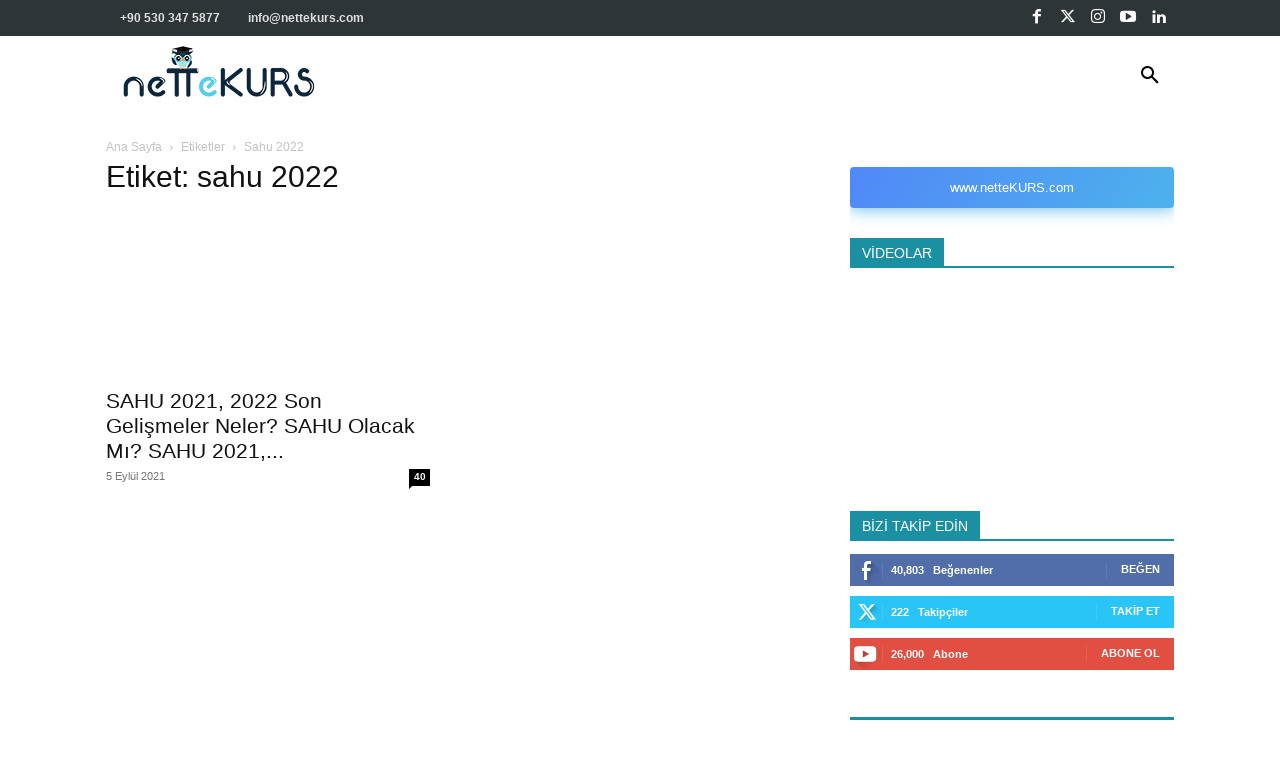

--- FILE ---
content_type: text/html; charset=UTF-8
request_url: https://blognettekurs.com/tag/sahu-2022/
body_size: 53239
content:
<!doctype html >
<!--[if IE 8]><html class="ie8" lang="en"> <![endif]-->
<!--[if IE 9]><html class="ie9" lang="en"> <![endif]-->
<!--[if gt IE 8]><!--><html lang="tr"> <!--<![endif]--><head><script data-no-optimize="1">var litespeed_docref=sessionStorage.getItem("litespeed_docref");litespeed_docref&&(Object.defineProperty(document,"referrer",{get:function(){return litespeed_docref}}),sessionStorage.removeItem("litespeed_docref"));</script> <meta charset="UTF-8" /><meta name="viewport" content="width=device-width, initial-scale=1.0"><link rel="pingback" href="https://blognettekurs.com/xmlrpc.php" /> <script type="litespeed/javascript">(()=>{var e={};e.g=function(){if("object"==typeof globalThis)return globalThis;try{return this||new Function("return this")()}catch(e){if("object"==typeof window)return window}}(),function({ampUrl:n,isCustomizePreview:t,isAmpDevMode:r,noampQueryVarName:o,noampQueryVarValue:s,disabledStorageKey:i,mobileUserAgents:a,regexRegex:c}){if("undefined"==typeof sessionStorage)return;const d=new RegExp(c);if(!a.some((e=>{const n=e.match(d);return!(!n||!new RegExp(n[1],n[2]).test(navigator.userAgent))||navigator.userAgent.includes(e)})))return;e.g.addEventListener("DOMContentLiteSpeedLoaded",(()=>{const e=document.getElementById("amp-mobile-version-switcher");if(!e)return;e.hidden=!1;const n=e.querySelector("a[href]");n&&n.addEventListener("click",(()=>{sessionStorage.removeItem(i)}))}));const g=r&&["paired-browsing-non-amp","paired-browsing-amp"].includes(window.name);if(sessionStorage.getItem(i)||t||g)return;const u=new URL(location.href),m=new URL(n);m.hash=u.hash,u.searchParams.has(o)&&s===u.searchParams.get(o)?sessionStorage.setItem(i,"1"):m.href!==u.href&&(window.stop(),location.replace(m.href))}({"ampUrl":"https:\/\/blognettekurs.com\/tag\/sahu-2022\/?amp=1","noampQueryVarName":"noamp","noampQueryVarValue":"mobile","disabledStorageKey":"amp_mobile_redirect_disabled","mobileUserAgents":["Mobile","Android","Silk\/","Kindle","BlackBerry","Opera Mini","Opera Mobi"],"regexRegex":"^\\\/((?:.|\\n)+)\\\/([i]*)$","isCustomizePreview":!1,"isAmpDevMode":!1})})()</script> <meta name='robots' content='index, follow, max-image-preview:large, max-snippet:-1, max-video-preview:-1' /><style>img:is([sizes="auto" i], [sizes^="auto," i]) { contain-intrinsic-size: 3000px 1500px }</style><title>sahu 2022 arşivleri - blognettekurs.com</title><link rel="canonical" href="https://blognettekurs.com/tag/sahu-2022/" /><meta property="og:locale" content="tr_TR" /><meta property="og:type" content="article" /><meta property="og:title" content="sahu 2022 arşivleri" /><meta property="og:url" content="https://blognettekurs.com/tag/sahu-2022/" /><meta property="og:site_name" content="blognettekurs.com" /><meta property="og:image" content="https://blognettekurs.com/wp-content/uploads/2018/03/blognettekurs-guncel-sinavlar.jpg" /><meta property="og:image:width" content="1200" /><meta property="og:image:height" content="675" /><meta property="og:image:type" content="image/jpeg" /><meta name="twitter:card" content="summary_large_image" /><meta name="twitter:site" content="@netteKURScom" /> <script type="application/ld+json" class="yoast-schema-graph">{"@context":"https://schema.org","@graph":[{"@type":"CollectionPage","@id":"https://blognettekurs.com/tag/sahu-2022/","url":"https://blognettekurs.com/tag/sahu-2022/","name":"sahu 2022 arşivleri - blognettekurs.com","isPartOf":{"@id":"https://blognettekurs.com/#website"},"primaryImageOfPage":{"@id":"https://blognettekurs.com/tag/sahu-2022/#primaryimage"},"image":{"@id":"https://blognettekurs.com/tag/sahu-2022/#primaryimage"},"thumbnailUrl":"https://blognettekurs.com/wp-content/uploads/2021/09/sahu2021basurulari.jpg","breadcrumb":{"@id":"https://blognettekurs.com/tag/sahu-2022/#breadcrumb"},"inLanguage":"tr"},{"@type":"ImageObject","inLanguage":"tr","@id":"https://blognettekurs.com/tag/sahu-2022/#primaryimage","url":"https://blognettekurs.com/wp-content/uploads/2021/09/sahu2021basurulari.jpg","contentUrl":"https://blognettekurs.com/wp-content/uploads/2021/09/sahu2021basurulari.jpg","width":800,"height":600,"caption":"sahu 2021, 2022 sahu 2021, 2022 başvuru ne zaman, sahu olacak mı"},{"@type":"BreadcrumbList","@id":"https://blognettekurs.com/tag/sahu-2022/#breadcrumb","itemListElement":[{"@type":"ListItem","position":1,"name":"Anasayfa","item":"https://blognettekurs.com/"},{"@type":"ListItem","position":2,"name":"sahu 2022"}]},{"@type":"WebSite","@id":"https://blognettekurs.com/#website","url":"https://blognettekurs.com/","name":"blognettekurs.com","description":"Online Dershane","publisher":{"@id":"https://blognettekurs.com/#organization"},"alternateName":"Nettekur Blog","potentialAction":[{"@type":"SearchAction","target":{"@type":"EntryPoint","urlTemplate":"https://blognettekurs.com/?s={search_term_string}"},"query-input":{"@type":"PropertyValueSpecification","valueRequired":true,"valueName":"search_term_string"}}],"inLanguage":"tr"},{"@type":"Organization","@id":"https://blognettekurs.com/#organization","name":"netteKURS.com","alternateName":"netteKURS.com Online Dershane","url":"https://blognettekurs.com/","logo":{"@type":"ImageObject","inLanguage":"tr","@id":"https://blognettekurs.com/#/schema/logo/image/","url":"https://blognettekurs.com/wp-content/uploads/2021/07/maglogo@2x.png","contentUrl":"https://blognettekurs.com/wp-content/uploads/2021/07/maglogo@2x.png","width":462,"height":140,"caption":"netteKURS.com"},"image":{"@id":"https://blognettekurs.com/#/schema/logo/image/"},"sameAs":["https://www.facebook.com/netteKURScom","https://x.com/netteKURScom","https://www.instagram.com/nettekurscom/","https://tr.linkedin.com/company/nettekurs-com","https://www.youtube.com/c/eKURS","https://api.whatsapp.com/send?phone=905303475877","https://www.nettekurs.com"],"email":"info@nettekurs.com","telephone":"(+90) 530 3475877","legalName":"nettekurs.com"}]}</script> <link rel='dns-prefetch' href='//stats.wp.com' /><link rel='dns-prefetch' href='//fonts.googleapis.com' /><link rel='preconnect' href='//c0.wp.com' /><style id="litespeed-ccss">body:after{content:url(/wp-content/plugins/instagram-feed/img/sbi-sprite.png);display:none}:root{--wp--preset--aspect-ratio--square:1;--wp--preset--aspect-ratio--4-3:4/3;--wp--preset--aspect-ratio--3-4:3/4;--wp--preset--aspect-ratio--3-2:3/2;--wp--preset--aspect-ratio--2-3:2/3;--wp--preset--aspect-ratio--16-9:16/9;--wp--preset--aspect-ratio--9-16:9/16;--wp--preset--color--black:#000;--wp--preset--color--cyan-bluish-gray:#abb8c3;--wp--preset--color--white:#fff;--wp--preset--color--pale-pink:#f78da7;--wp--preset--color--vivid-red:#cf2e2e;--wp--preset--color--luminous-vivid-orange:#ff6900;--wp--preset--color--luminous-vivid-amber:#fcb900;--wp--preset--color--light-green-cyan:#7bdcb5;--wp--preset--color--vivid-green-cyan:#00d084;--wp--preset--color--pale-cyan-blue:#8ed1fc;--wp--preset--color--vivid-cyan-blue:#0693e3;--wp--preset--color--vivid-purple:#9b51e0;--wp--preset--gradient--vivid-cyan-blue-to-vivid-purple:linear-gradient(135deg,rgba(6,147,227,1) 0%,#9b51e0 100%);--wp--preset--gradient--light-green-cyan-to-vivid-green-cyan:linear-gradient(135deg,#7adcb4 0%,#00d082 100%);--wp--preset--gradient--luminous-vivid-amber-to-luminous-vivid-orange:linear-gradient(135deg,rgba(252,185,0,1) 0%,rgba(255,105,0,1) 100%);--wp--preset--gradient--luminous-vivid-orange-to-vivid-red:linear-gradient(135deg,rgba(255,105,0,1) 0%,#cf2e2e 100%);--wp--preset--gradient--very-light-gray-to-cyan-bluish-gray:linear-gradient(135deg,#eee 0%,#a9b8c3 100%);--wp--preset--gradient--cool-to-warm-spectrum:linear-gradient(135deg,#4aeadc 0%,#9778d1 20%,#cf2aba 40%,#ee2c82 60%,#fb6962 80%,#fef84c 100%);--wp--preset--gradient--blush-light-purple:linear-gradient(135deg,#ffceec 0%,#9896f0 100%);--wp--preset--gradient--blush-bordeaux:linear-gradient(135deg,#fecda5 0%,#fe2d2d 50%,#6b003e 100%);--wp--preset--gradient--luminous-dusk:linear-gradient(135deg,#ffcb70 0%,#c751c0 50%,#4158d0 100%);--wp--preset--gradient--pale-ocean:linear-gradient(135deg,#fff5cb 0%,#b6e3d4 50%,#33a7b5 100%);--wp--preset--gradient--electric-grass:linear-gradient(135deg,#caf880 0%,#71ce7e 100%);--wp--preset--gradient--midnight:linear-gradient(135deg,#020381 0%,#2874fc 100%);--wp--preset--font-size--small:11px;--wp--preset--font-size--medium:20px;--wp--preset--font-size--large:32px;--wp--preset--font-size--x-large:42px;--wp--preset--font-size--regular:15px;--wp--preset--font-size--larger:50px;--wp--preset--spacing--20:.44rem;--wp--preset--spacing--30:.67rem;--wp--preset--spacing--40:1rem;--wp--preset--spacing--50:1.5rem;--wp--preset--spacing--60:2.25rem;--wp--preset--spacing--70:3.38rem;--wp--preset--spacing--80:5.06rem;--wp--preset--shadow--natural:6px 6px 9px rgba(0,0,0,.2);--wp--preset--shadow--deep:12px 12px 50px rgba(0,0,0,.4);--wp--preset--shadow--sharp:6px 6px 0px rgba(0,0,0,.2);--wp--preset--shadow--outlined:6px 6px 0px -3px rgba(255,255,255,1),6px 6px rgba(0,0,0,1);--wp--preset--shadow--crisp:6px 6px 0px rgba(0,0,0,1)}#mega-menu-wrap-header-menu,#mega-menu-wrap-header-menu #mega-menu-header-menu,#mega-menu-wrap-header-menu #mega-menu-header-menu ul.mega-sub-menu,#mega-menu-wrap-header-menu #mega-menu-header-menu li.mega-menu-item,#mega-menu-wrap-header-menu #mega-menu-header-menu a.mega-menu-link{border-radius:0;box-shadow:none;background:0 0;border:0;bottom:auto;box-sizing:border-box;clip:auto;color:#666;display:block;float:none;font-family:inherit;font-size:14px;height:auto;left:auto;line-height:1.7;list-style-type:none;margin:0;min-height:auto;max-height:none;min-width:auto;max-width:none;opacity:1;outline:none;overflow:visible;padding:0;position:relative;right:auto;text-align:left;text-decoration:none;text-indent:0;text-transform:none;transform:none;top:auto;vertical-align:baseline;visibility:inherit;width:auto;word-wrap:break-word;white-space:normal}#mega-menu-wrap-header-menu:before,#mega-menu-wrap-header-menu #mega-menu-header-menu:before,#mega-menu-wrap-header-menu #mega-menu-header-menu ul.mega-sub-menu:before,#mega-menu-wrap-header-menu #mega-menu-header-menu li.mega-menu-item:before,#mega-menu-wrap-header-menu #mega-menu-header-menu a.mega-menu-link:before,#mega-menu-wrap-header-menu:after,#mega-menu-wrap-header-menu #mega-menu-header-menu:after,#mega-menu-wrap-header-menu #mega-menu-header-menu ul.mega-sub-menu:after,#mega-menu-wrap-header-menu #mega-menu-header-menu li.mega-menu-item:after,#mega-menu-wrap-header-menu #mega-menu-header-menu a.mega-menu-link:after{display:none}#mega-menu-wrap-header-menu{border-radius:0}@media only screen and (min-width:769px){#mega-menu-wrap-header-menu{background:#222}}#mega-menu-wrap-header-menu #mega-menu-header-menu{visibility:visible;text-align:left;padding:0}#mega-menu-wrap-header-menu #mega-menu-header-menu a.mega-menu-link{display:inline}#mega-menu-wrap-header-menu #mega-menu-header-menu li.mega-menu-item>ul.mega-sub-menu{display:block;visibility:hidden;opacity:1}@media only screen and (max-width:768px){#mega-menu-wrap-header-menu #mega-menu-header-menu li.mega-menu-item>ul.mega-sub-menu{display:none;visibility:visible;opacity:1}}@media only screen and (min-width:769px){#mega-menu-wrap-header-menu #mega-menu-header-menu[data-effect=fade_up] li.mega-menu-item.mega-menu-flyout ul.mega-sub-menu{opacity:0;transform:translate(0,10px)}}#mega-menu-wrap-header-menu #mega-menu-header-menu li.mega-menu-item a.mega-menu-link:before{display:inline-block;font:inherit;font-family:dashicons;position:static;margin:0 6px 0 0;vertical-align:top;-webkit-font-smoothing:antialiased;-moz-osx-font-smoothing:grayscale;color:inherit;background:0 0;height:auto;width:auto;top:auto}#mega-menu-wrap-header-menu #mega-menu-header-menu>li.mega-menu-item{margin:0;display:inline-block;height:auto;vertical-align:middle}#mega-menu-wrap-header-menu #mega-menu-header-menu>li.mega-menu-item>a.mega-menu-link{line-height:40px;height:40px;padding:0 10px;vertical-align:baseline;width:auto;display:block;color:#fff;text-transform:none;text-decoration:none;text-align:left;text-decoration:none;background:rgba(0,0,0,0);border:0;border-radius:0;font-family:inherit;font-size:14px;font-weight:400;outline:none}@media only screen and (max-width:768px){#mega-menu-wrap-header-menu #mega-menu-header-menu>li.mega-menu-item{display:list-item;margin:0;clear:both;border:0}#mega-menu-wrap-header-menu #mega-menu-header-menu>li.mega-menu-item>a.mega-menu-link{border-radius:0;border:0;margin:0;line-height:40px;height:40px;padding:0 10px;background:0 0;text-align:left;color:#fff;font-size:14px}}#mega-menu-wrap-header-menu #mega-menu-header-menu>li.mega-menu-flyout ul.mega-sub-menu{z-index:999;position:absolute;width:250px;max-width:none;padding:0;border:0;background:#f1f1f1;border-radius:0}@media only screen and (max-width:768px){#mega-menu-wrap-header-menu #mega-menu-header-menu>li.mega-menu-flyout ul.mega-sub-menu{float:left;position:static;width:100%;padding:0;border:0;border-radius:0}}@media only screen and (max-width:768px){#mega-menu-wrap-header-menu #mega-menu-header-menu>li.mega-menu-flyout ul.mega-sub-menu li.mega-menu-item{clear:both}}#mega-menu-wrap-header-menu #mega-menu-header-menu>li.mega-menu-flyout ul.mega-sub-menu li.mega-menu-item a.mega-menu-link{display:block;background:#f1f1f1;color:#666;font-family:inherit;font-size:14px;font-weight:400;padding:0 10px;line-height:35px;text-decoration:none;text-transform:none;vertical-align:baseline}#mega-menu-wrap-header-menu #mega-menu-header-menu>li.mega-menu-flyout ul.mega-sub-menu li.mega-menu-item:first-child>a.mega-menu-link{border-top-left-radius:0;border-top-right-radius:0}@media only screen and (max-width:768px){#mega-menu-wrap-header-menu #mega-menu-header-menu>li.mega-menu-flyout ul.mega-sub-menu li.mega-menu-item:first-child>a.mega-menu-link{border-top-left-radius:0;border-top-right-radius:0}}#mega-menu-wrap-header-menu #mega-menu-header-menu>li.mega-menu-flyout ul.mega-sub-menu li.mega-menu-item:last-child>a.mega-menu-link{border-bottom-right-radius:0;border-bottom-left-radius:0}@media only screen and (max-width:768px){#mega-menu-wrap-header-menu #mega-menu-header-menu>li.mega-menu-flyout ul.mega-sub-menu li.mega-menu-item:last-child>a.mega-menu-link{border-bottom-right-radius:0;border-bottom-left-radius:0}}#mega-menu-wrap-header-menu #mega-menu-header-menu li.mega-menu-item-has-children>a.mega-menu-link>span.mega-indicator:after{content:'\f140';font-family:dashicons;font-weight:400;display:inline-block;margin:0 0 0 6px;vertical-align:top;-webkit-font-smoothing:antialiased;-moz-osx-font-smoothing:grayscale;transform:rotate(0);color:inherit;position:relative;background:0 0;height:auto;width:auto;right:auto;line-height:inherit}#mega-menu-wrap-header-menu #mega-menu-header-menu li.mega-menu-item-has-children>a.mega-menu-link>span.mega-indicator{display:inline;height:auto;width:auto;background:0 0;position:relative;left:auto;min-width:auto;line-height:inherit;color:inherit;font-size:inherit;padding:0}@media only screen and (max-width:768px){#mega-menu-wrap-header-menu #mega-menu-header-menu li.mega-menu-item-has-children>a.mega-menu-link>span.mega-indicator{float:right}}@media only screen and (max-width:768px){#mega-menu-wrap-header-menu:after{content:"";display:table;clear:both}}#mega-menu-wrap-header-menu .mega-menu-toggle{display:none;z-index:1;background:#222;border-radius:2px;line-height:40px;height:40px;text-align:left;outline:none;white-space:nowrap}@media only screen and (max-width:768px){#mega-menu-wrap-header-menu .mega-menu-toggle{display:-webkit-box;display:-ms-flexbox;display:-webkit-flex;display:flex}}#mega-menu-wrap-header-menu .mega-menu-toggle .mega-toggle-blocks-left,#mega-menu-wrap-header-menu .mega-menu-toggle .mega-toggle-blocks-center,#mega-menu-wrap-header-menu .mega-menu-toggle .mega-toggle-blocks-right{display:-webkit-box;display:-ms-flexbox;display:-webkit-flex;display:flex;-ms-flex-preferred-size:33.33%;-webkit-flex-basis:33.33%;flex-basis:33.33%}#mega-menu-wrap-header-menu .mega-menu-toggle .mega-toggle-blocks-left{-webkit-box-flex:1;-ms-flex:1;-webkit-flex:1;flex:1;-webkit-box-pack:start;-ms-flex-pack:start;-webkit-justify-content:flex-start;justify-content:flex-start}#mega-menu-wrap-header-menu .mega-menu-toggle .mega-toggle-blocks-center{-webkit-box-pack:center;-ms-flex-pack:center;-webkit-justify-content:center;justify-content:center}#mega-menu-wrap-header-menu .mega-menu-toggle .mega-toggle-blocks-right{-webkit-box-flex:1;-ms-flex:1;-webkit-flex:1;flex:1;-webkit-box-pack:end;-ms-flex-pack:end;-webkit-justify-content:flex-end;justify-content:flex-end}#mega-menu-wrap-header-menu .mega-menu-toggle .mega-toggle-blocks-right .mega-toggle-block{margin-right:6px}#mega-menu-wrap-header-menu .mega-menu-toggle .mega-toggle-blocks-right .mega-toggle-block:only-child{margin-left:6px}#mega-menu-wrap-header-menu .mega-menu-toggle .mega-toggle-block{display:-webkit-box;display:-ms-flexbox;display:-webkit-flex;display:flex;height:100%;outline:0;-webkit-align-self:center;-ms-flex-item-align:center;align-self:center;-ms-flex-negative:0;-webkit-flex-shrink:0;flex-shrink:0}@media only screen and (max-width:768px){#mega-menu-wrap-header-menu .mega-menu-toggle+#mega-menu-header-menu{background:#222;padding:0;display:none}}#mega-menu-wrap-header-menu .mega-menu-toggle .mega-toggle-block-0 .mega-toggle-animated{padding:0;display:-webkit-box;display:-ms-flexbox;display:-webkit-flex;display:flex;font:inherit;color:inherit;text-transform:none;background-color:transparent;border:0;margin:0;overflow:visible;transform:scale(.8);align-self:center;outline:0;background:0 0}#mega-menu-wrap-header-menu .mega-menu-toggle .mega-toggle-block-0 .mega-toggle-animated-box{width:40px;height:24px;display:inline-block;position:relative;outline:0}#mega-menu-wrap-header-menu .mega-menu-toggle .mega-toggle-block-0 .mega-toggle-animated-inner{display:block;top:50%;margin-top:-2px}#mega-menu-wrap-header-menu .mega-menu-toggle .mega-toggle-block-0 .mega-toggle-animated-inner,#mega-menu-wrap-header-menu .mega-menu-toggle .mega-toggle-block-0 .mega-toggle-animated-inner:before,#mega-menu-wrap-header-menu .mega-menu-toggle .mega-toggle-block-0 .mega-toggle-animated-inner:after{width:40px;height:4px;background-color:#ddd;border-radius:4px;position:absolute}#mega-menu-wrap-header-menu .mega-menu-toggle .mega-toggle-block-0 .mega-toggle-animated-inner:before,#mega-menu-wrap-header-menu .mega-menu-toggle .mega-toggle-block-0 .mega-toggle-animated-inner:after{content:"";display:block}#mega-menu-wrap-header-menu .mega-menu-toggle .mega-toggle-block-0 .mega-toggle-animated-inner:before{top:-10px}#mega-menu-wrap-header-menu .mega-menu-toggle .mega-toggle-block-0 .mega-toggle-animated-inner:after{bottom:-10px}#mega-menu-wrap-header-menu .mega-menu-toggle .mega-toggle-block-0 .mega-toggle-animated-slider .mega-toggle-animated-inner{top:2px}#mega-menu-wrap-header-menu .mega-menu-toggle .mega-toggle-block-0 .mega-toggle-animated-slider .mega-toggle-animated-inner:before{top:10px}#mega-menu-wrap-header-menu .mega-menu-toggle .mega-toggle-block-0 .mega-toggle-animated-slider .mega-toggle-animated-inner:after{top:20px}#mega-menu-wrap-header-menu{clear:both}.tdm-btn{display:inline-block;font-family:var(--td_default_google_font_2,'Roboto',sans-serif);text-align:center;position:relative}.tdm-btn .tdm-btn-text{vertical-align:middle}.tdm-btn-md{font-size:13px;line-height:39px;height:41px;padding:0 24px}@media (max-width:767px){.tdm-btn-md{line-height:40px;height:40px;padding:0 23px}}.tds-button8{color:#000;background-color:#fff;z-index:0;vertical-align:middle;overflow:hidden}.tds-button8:before{content:'';background-color:#fff;padding-top:100%;width:100%;left:50%;top:50%;position:absolute;z-index:-1;border-radius:50%!important;transform:translate(-50%,-50%) scale(0);-webkit-transform:translate(-50%,-50%) scale(0)}.tdm-inline-block{display:inline-block}:root{--td_theme_color:#4db2ec;--td_grid_border_color:#ededed;--td_black:#222;--td_text_color:#111;--td_default_google_font_1:'Open Sans','Open Sans Regular',sans-serif;--td_default_google_font_2:'Roboto',sans-serif}html{font-family:sans-serif;-ms-text-size-adjust:100%;-webkit-text-size-adjust:100%}body{margin:0}aside{display:block}[hidden]{display:none}a{background-color:transparent}strong{font-weight:700}img{border:0}button,input{color:inherit;font:inherit;margin:0}button{overflow:visible}button{text-transform:none}button,input[type=submit]{-webkit-appearance:button}button::-moz-focus-inner,input::-moz-focus-inner{border:0;padding:0}input{line-height:normal}input[type=checkbox]{box-sizing:border-box;padding:0}*{-webkit-box-sizing:border-box;-moz-box-sizing:border-box;box-sizing:border-box}*:before,*:after{-webkit-box-sizing:border-box;-moz-box-sizing:border-box;box-sizing:border-box}img{max-width:100%;height:auto}.td-main-content-wrap{background-color:#fff}.td-container,.tdc-row{width:1068px;margin-right:auto;margin-left:auto}.td-container:before,.tdc-row:before,.td-container:after,.tdc-row:after{display:table;content:'';line-height:0}.td-container:after,.tdc-row:after{clear:both}.tdc-row[class*=stretch_row]>.td-pb-row>.td-element-style{width:100vw!important;left:50%!important;transform:translateX(-50%)!important}@media (max-width:767px){.td-pb-row>.td-element-style{width:100vw!important;left:50%!important;transform:translateX(-50%)!important}}.td-pb-row{*zoom:1;margin-right:-24px;margin-left:-24px;position:relative}.td-pb-row:before,.td-pb-row:after{display:table;content:''}.td-pb-row:after{clear:both}.td-pb-row [class*=td-pb-span]{display:block;min-height:1px;float:left;padding-right:24px;padding-left:24px;position:relative}@media (min-width:1019px) and (max-width:1140px){.td-pb-row [class*=td-pb-span]{padding-right:20px;padding-left:20px}}@media (min-width:768px) and (max-width:1018px){.td-pb-row [class*=td-pb-span]{padding-right:14px;padding-left:14px}}@media (max-width:767px){.td-pb-row [class*=td-pb-span]{padding-right:0;padding-left:0;float:none;width:100%}}.td-ss-main-sidebar{-webkit-backface-visibility:hidden;-webkit-perspective:1000}.td-pb-span3{width:25%}.td-pb-span4{width:33.33333333%}.td-pb-span6{width:50%}.td-pb-span8{width:66.66666667%}.td-pb-span9{width:75%}.wpb_row{margin-bottom:0}.td-block-row{*zoom:1;margin-left:-24px;margin-right:-24px}.td-block-row:before,.td-block-row:after{display:table;content:''}.td-block-row:after{clear:both}.td-block-row [class*=td-block-span]{display:block;min-height:1px;float:left;padding-right:24px;padding-left:24px}@media (min-width:1019px) and (max-width:1140px){.td-block-row [class*=td-block-span]{padding-right:20px;padding-left:20px}}@media (min-width:768px) and (max-width:1018px){.td-block-row [class*=td-block-span]{padding-right:14px;padding-left:14px}}@media (max-width:767px){.td-block-row [class*=td-block-span]{padding-right:0;padding-left:0;float:none;width:100%}}.td-block-span6{width:50%}@media (min-width:1019px) and (max-width:1140px){.td-container,.tdc-row{width:980px}.td-pb-row,.td-block-row{margin-right:-20px;margin-left:-20px}}@media (min-width:768px) and (max-width:1018px){.td-container,.tdc-row{width:740px}.td-pb-row,.td-block-row{margin-right:-14px;margin-left:-14px}}@media (max-width:767px){.td-container,.tdc-row{width:100%;padding-left:20px;padding-right:20px}.td-pb-row,.td-block-row{width:100%;margin-left:0;margin-right:0}}@media (min-width:768px){.td-drop-down-search .td-search-form{margin:20px}}#td-outer-wrap{overflow:hidden}@media (max-width:767px){#td-outer-wrap{margin:auto;width:100%;-webkit-transform-origin:50% 200px 0;transform-origin:50% 200px 0}}.td-menu-background{background-repeat:var(--td_mobile_background_repeat,no-repeat);background-size:var(--td_mobile_background_size,cover);background-position:var(--td_mobile_background_size,center top);position:fixed;top:0;display:block;width:100%;height:113%;z-index:9999;visibility:hidden;transform:translate3d(-100%,0,0);-webkit-transform:translate3d(-100%,0,0)}.td-menu-background:before{content:'';width:100%;height:100%;position:absolute;top:0;left:0;opacity:.98;background:#313b45;background:-webkit-gradient(left top,left bottom,color-stop(0%,var(--td_mobile_gradient_one_mob,#313b45)),color-stop(100%,var(--td_mobile_gradient_two_mob,#3393b8)));background:linear-gradient(to bottom,var(--td_mobile_gradient_one_mob,#313b45) 0%,var(--td_mobile_gradient_two_mob,#3393b8) 100%);filter:progid:DXImageTransform.Microsoft.gradient(startColorstr='var(--td_mobile_gradient_one_mob, #313b45)',endColorstr='var(--td_mobile_gradient_two_mob, #3393b8)',GradientType=0)}#td-mobile-nav{padding:0;position:fixed;width:100%;height:calc(100% + 1px);top:0;z-index:9999;visibility:hidden;transform:translate3d(-99%,0,0);-webkit-transform:translate3d(-99%,0,0);left:-1%;font-family:-apple-system,".SFNSText-Regular","San Francisco","Roboto","Segoe UI","Helvetica Neue","Lucida Grande",sans-serif}#td-mobile-nav{height:1px;overflow:hidden}#td-mobile-nav .td-menu-socials{padding:0 65px 0 20px;overflow:hidden;height:60px}#td-mobile-nav .td-social-icon-wrap{margin:20px 5px 0 0;display:inline-block}#td-mobile-nav .td-social-icon-wrap i{border:none;background-color:transparent;font-size:14px;width:40px;height:40px;line-height:38px;color:var(--td_mobile_text_color,#fff);vertical-align:middle}#td-mobile-nav .td-social-icon-wrap .td-icon-instagram{font-size:16px}.td-mobile-close{position:absolute;right:1px;top:0;z-index:1000}.td-mobile-close .td-icon-close-mobile{height:70px;width:70px;line-height:70px;font-size:21px;color:var(--td_mobile_text_color,#fff);top:4px;position:relative}.td-mobile-content{padding:20px 20px 0}.td-mobile-container{padding-bottom:20px;position:relative}.td-mobile-content ul{list-style:none;margin:0;padding:0}.td-mobile-content li{float:none;margin-left:0;-webkit-touch-callout:none}.td-mobile-content li a{display:block;line-height:21px;font-size:21px;color:var(--td_mobile_text_color,#fff);margin-left:0;padding:12px 30px 12px 12px;font-weight:700}.td-mobile-container{opacity:1}.td-search-wrap-mob{padding:0;position:absolute;width:100%;height:auto;top:0;text-align:center;z-index:9999;visibility:hidden;color:var(--td_mobile_text_color,#fff);font-family:-apple-system,".SFNSText-Regular","San Francisco","Roboto","Segoe UI","Helvetica Neue","Lucida Grande",sans-serif}.td-search-wrap-mob .td-drop-down-search{opacity:0;visibility:hidden;-webkit-backface-visibility:hidden;position:relative}.td-search-wrap-mob #td-header-search-mob{color:var(--td_mobile_text_color,#fff);font-weight:700;font-size:26px;height:40px;line-height:36px;border:0;background:0 0;outline:0;margin:8px 0;padding:0;text-align:center}.td-search-wrap-mob .td-search-input{margin:0 5%;position:relative}.td-search-wrap-mob .td-search-input span{opacity:.8;font-size:12px}.td-search-wrap-mob .td-search-input:before,.td-search-wrap-mob .td-search-input:after{content:'';position:absolute;display:block;width:100%;height:1px;background-color:var(--td_mobile_text_color,#fff);bottom:0;left:0;opacity:.2}.td-search-wrap-mob .td-search-input:after{opacity:.8;transform:scaleX(0);-webkit-transform:scaleX(0)}.td-search-wrap-mob .td-search-form{margin-bottom:30px}.td-search-background{background-repeat:no-repeat;background-size:cover;background-position:center top;position:fixed;top:0;display:block;width:100%;height:113%;z-index:9999;transform:translate3d(100%,0,0);-webkit-transform:translate3d(100%,0,0);visibility:hidden}.td-search-background:before{content:'';width:100%;height:100%;position:absolute;top:0;left:0;opacity:.98;background:#313b45;background:-webkit-gradient(left top,left bottom,color-stop(0%,var(--td_mobile_gradient_one_mob,#313b45)),color-stop(100%,var(--td_mobile_gradient_two_mob,#3393b8)));background:linear-gradient(to bottom,var(--td_mobile_gradient_one_mob,#313b45) 0%,var(--td_mobile_gradient_two_mob,#3393b8) 100%);filter:progid:DXImageTransform.Microsoft.gradient(startColorstr='var(--td_mobile_gradient_one_mob, #313b45)',endColorstr='var(--td_mobile_gradient_two_mob, #3393b8)',GradientType=0)}.td-search-close{text-align:right;z-index:1000}.td-search-close .td-icon-close-mobile{height:70px;width:70px;line-height:70px;font-size:21px;color:var(--td_mobile_text_color,#fff);position:relative;top:4px;right:0}body{font-family:Verdana,BlinkMacSystemFont,-apple-system,"Segoe UI",Roboto,Oxygen,Ubuntu,Cantarell,"Open Sans","Helvetica Neue",sans-serif;font-size:14px;line-height:21px}p{margin-top:0;margin-bottom:21px}a{color:var(--td_theme_color,#4db2ec);text-decoration:none}ul{padding:0}ul li{line-height:24px;margin-left:21px}h1,h2,h3,h4{font-family:var(--td_default_google_font_2,'Roboto',sans-serif);color:var(--td_text_color,#111);font-weight:400;margin:6px 0}h3>a{color:var(--td_text_color,#111)}h1{font-size:32px;line-height:40px;margin-top:33px;margin-bottom:23px}h2{font-size:27px;line-height:38px;margin-top:30px;margin-bottom:20px}h3{font-size:22px;line-height:30px;margin-top:27px;margin-bottom:17px}h4{font-size:19px;line-height:29px;margin-top:24px;margin-bottom:14px}input[type=submit]{font-family:var(--td_default_google_font_2,'Roboto',sans-serif);font-size:13px;background-color:var(--td_black,#222);border-radius:0;color:#fff;border:none;padding:8px 15px;font-weight:500}input[type=text],input[type=email]{font-size:12px;line-height:21px;color:#444;border:1px solid #e1e1e1;width:100%;max-width:100%;height:34px;padding:3px 9px}@media (max-width:767px){input[type=text],input[type=email]{font-size:16px}}.td_module_wrap{position:relative;padding-bottom:35px}.td_module_wrap .entry-title{font-size:21px;line-height:25px;margin:0 0 6px}.entry-title{word-wrap:break-word}.td-module-thumb{position:relative;margin-bottom:13px}.td-module-thumb .entry-thumb{display:block}.td-module-meta-info{font-family:var(--td_default_google_font_1,'Open Sans','Open Sans Regular',sans-serif);font-size:11px;margin-bottom:7px;line-height:1;min-height:17px}.td-post-date{color:#767676;display:inline-block;position:relative;top:2px}.td-module-comments{position:relative;float:right;font-family:var(--td_default_google_font_1,'Open Sans','Open Sans Regular',sans-serif);font-size:10px;font-weight:600;text-align:center;line-height:1}.td-module-comments a{color:#fff;background-color:#000;display:inline-block;min-width:17px;padding:3px 4px 4px 5px;position:relative}.td-module-comments a:after{position:absolute;bottom:-3px;left:0;content:'';width:0;height:0;border-style:solid;border-width:3px 3px 0 0;border-color:#000 transparent transparent}.td-excerpt{font-size:13px;color:#767676;font-family:var(--td_default_google_font_1,'Open Sans','Open Sans Regular',sans-serif);word-wrap:break-word;overflow-wrap:anywhere;margin-top:9px}.td-module-image{position:relative}.block-title{font-family:var(--td_default_google_font_2,'Roboto',sans-serif);font-size:14px;line-height:1;margin-top:0;margin-bottom:26px;border-bottom:2px solid var(--td_header_color,var(--td_black,#222))}.block-title>span{line-height:17px;display:inline-block;padding:7px 12px 4px;background-color:var(--td_header_color,var(--td_black,#222));color:var(--td_text_header_color,#fff)}.td-block-title span{display:inline-block}.td_block_template_1 .block-title{text-align:left}.td-page-title{font-size:30px;line-height:38px;margin:-9px 0 19px}.td-page-title{color:var(--td_page_title_color,var(--td_text_color,#111))}@media (min-width:768px) and (max-width:1018px){body .td-page-title{font-size:26px;line-height:34px;margin:-2px 0 19px}}@media (max-width:767px){body .td-page-title{font-size:24px;line-height:32px}}.td-main-content-wrap{padding-bottom:40px}@media (max-width:767px){.td-main-content-wrap{padding-bottom:26px}}.td-pb-span4 .wpb_wrapper,.td-ss-main-sidebar{perspective:unset!important}.td-crumb-container{min-height:35px;margin-bottom:9px;padding-top:21px}@media (min-width:768px) and (max-width:1018px){.td-crumb-container{padding-top:16px}}@media (max-width:767px){.td-crumb-container{padding-top:11px}}.entry-crumbs{font-family:var(--td_default_google_font_1,'Open Sans','Open Sans Regular',sans-serif);font-size:12px;color:#c3c3c3;line-height:18px;padding-top:1px;padding-bottom:2px}.entry-crumbs a{color:#c3c3c3}.entry-crumbs .td-bread-sep{font-size:8px;margin:0 5px}[class^=td-icon-]:before,[class*=" td-icon-"]:before{font-family:'newspaper';speak:none;font-style:normal;font-weight:400;font-variant:normal;text-transform:none;line-height:1;text-align:center;-webkit-font-smoothing:antialiased;-moz-osx-font-smoothing:grayscale}[class*=td-icon-]{line-height:1;text-align:center;display:inline-block}.td-icon-down:before{content:'\e801'}.td-icon-right:before{content:'\e803'}.td-icon-right-arrow:before{content:'\e808'}.td-icon-menu-up:before{content:'\e809'}.td-icon-search:before{content:'\e80a'}.td-icon-facebook:before{content:'\e818'}.td-icon-instagram:before{content:'\e81d'}.td-icon-linkedin:before{content:'\e81f'}.td-icon-twitter:before{content:'\e831'}.td-icon-youtube:before{content:'\e836'}.td-icon-mobile:before{content:'\e83e'}.td-icon-close-mobile:before{content:'\e900'}.widget{font-family:var(--td_default_google_font_1,'Open Sans','Open Sans Regular',sans-serif);margin-bottom:38px}.widget a{color:#111}.widget .block-title{margin-bottom:13px}@media (max-width:767px){.td-header-desktop-wrap{display:none}}@media (min-width:767px){.td-header-mobile-wrap{display:none}}.vc_row:after,.vc_row:before{content:" ";display:table}.vc_row:after{clear:both}.vc_column_container{width:100%}.vc_row{margin-left:-15px;margin-right:-15px}.vc_column_container .wpb_button{margin-top:5px;margin-bottom:5px}.wpb_button{margin-bottom:35px}.vc_column_container{padding-left:0;padding-right:0}.wpb_button{display:inline-block;padding:4px 10px 4px;margin-bottom:0;margin-top:0;font-size:13px;line-height:18px;color:#333;text-align:center;text-shadow:0 1px 1px rgba(255,255,255,.75);vertical-align:middle;background-color:#f7f7f7;border:1px solid #ccc;border-bottom-color:#b3b3b3;-webkit-border-radius:2px;-moz-border-radius:2px;border-radius:2px;-webkit-box-shadow:none;-moz-box-shadow:none;box-shadow:none}.wpb_btn-inverse{color:#fff;text-shadow:0 -1px 0 rgba(0,0,0,.25)}.wpb_button{border-color:#ccc;border-color:rgba(0,0,0,.1) rgba(0,0,0,.1) rgba(0,0,0,.1)}.wpb_btn-inverse{background-color:#555}button.wpb_button::-moz-focus-inner{padding:0;border:0}.td-sp{background-image:url('/wp-content/plugins/td-composer/legacy/Newspaper/assets/images/sprite/elements.png');background-repeat:no-repeat;display:block}.td-sp-facebook{width:32px;height:32px;background-position:-20px -20px}.td-sp-youtube{width:32px;height:32px;background-position:-20px -384px}.td-sp-twitter{width:32px;height:32px;background-position:-20px -436px}.tdc_zone{margin:0}.td-header-template-wrap{z-index:100}.td-header-desktop-wrap{width:100%}.td_block_wrap{margin-bottom:48px;position:relative;clear:both}@media (max-width:767px){.td_block_wrap{margin-bottom:32px}}.td-block-title-wrap{position:relative}.td-fix-index{transform:translateZ(0);-webkit-transform:translateZ(0)}a[href^=tel]{color:inherit}.td_block_wrap p:empty:before{display:none}.mfp-hide{display:none!important}button::-moz-focus-inner{padding:0;border:0}@media only screen and (-webkit-min-device-pixel-ratio:2),only screen and (min--moz-device-pixel-ratio:2),only screen and (min-device-pixel-ratio:2){.td-sp{background-image:url('/wp-content/plugins/td-composer/legacy/Newspaper/assets/images/sprite/elements@2x.png')!important;background-size:90px 2100px!important}}.td-container-wrap{background-color:var(--td_container_transparent,#fff);margin-left:auto;margin-right:auto}.td-scroll-up{position:fixed;bottom:4px;right:5px;z-index:9999}.td-scroll-up[data-style=style1]{display:none;width:40px;height:40px;background-color:var(--td_theme_color,#4db2ec);transform:translate3d(0,70px,0)}.td-scroll-up[data-style=style1] .td-icon-menu-up{position:relative;color:#fff;font-size:20px;display:block;text-align:center;width:40px;top:7px}.wpb_button{display:inline-block;font-family:var(--td_default_google_font_1,'Open Sans','Open Sans Regular',sans-serif);font-weight:600;line-height:24px;text-shadow:none;border:none;border-radius:0;margin-bottom:21px}.widget{overflow:hidden}.td-element-style{position:absolute;z-index:0;width:100%;height:100%;top:0;bottom:0;left:0;right:0;overflow:hidden}body.td-animation-stack-type0 .td-animation-stack .entry-thumb{opacity:0}html{font-family:sans-serif;-ms-text-size-adjust:100%;-webkit-text-size-adjust:100%}body{margin:0}aside{display:block}[hidden]{display:none}a{background-color:transparent}strong{font-weight:700}h1{font-size:2em;margin:.67em 0}img{border:0}button,input{color:inherit;font:inherit;margin:0}button{overflow:visible}button{text-transform:none}button,input[type=submit]{-webkit-appearance:button}button::-moz-focus-inner,input::-moz-focus-inner{border:0;padding:0}input{line-height:normal}input[type=checkbox]{box-sizing:border-box;padding:0}.td-social-icon-wrap>a{display:inline-block}.td-social-icon-wrap .td-icon-font{font-size:12px;width:30px;height:24px;line-height:24px}.td-social-icon-wrap .td-icon-instagram{font-size:15px}@media (max-width:767px){.td-social-icon-wrap{margin:0 3px}}.td_module_1{padding-bottom:24px}@media (min-width:768px) and (max-width:1018px){.td_module_1 .entry-title{font-size:17px;line-height:22px}}@media (max-width:767px){.td_module_1 .entry-thumb{width:100%}}@media (max-width:767px){.td_module_16 .td-excerpt{display:none}}.td_block_21.td-column-1 .td-excerpt{display:none}a[href^=tel]{color:inherit}.wpb_video_wrapper{margin-bottom:26px}.wpb_video_wrapper iframe{display:block}.td-pulldown-filter-list{display:none}.td-block-title span{display:inline-block}.td_block_template_1 .block-title{text-align:left}:root{--accent-color:#fff}#amp-mobile-version-switcher{left:0;position:absolute;width:100%;z-index:100}#amp-mobile-version-switcher>a{background-color:#444;border:0;color:#eaeaea;display:block;font-family:-apple-system,BlinkMacSystemFont,Segoe UI,Roboto,Oxygen-Sans,Ubuntu,Cantarell,Helvetica Neue,sans-serif;font-size:16px;font-weight:600;padding:15px 0;text-align:center;-webkit-text-decoration:none;text-decoration:none}:root{--td_excl_label:'ÖZEL';--td_header_color:#1b90a2}:root{--td_excl_label:'ÖZEL';--td_header_color:#1b90a2}.tdi_2{min-height:0}.td-header-mobile-wrap{position:relative;width:100%}@media (max-width:767px){.tdi_2:before{content:'';display:block;width:100vw;height:100%;position:absolute;left:50%;transform:translateX(-50%);box-shadow:0px 6px 8px 0px rgba(0,0,0,.08);z-index:20}@media (max-width:767px){.tdi_2:before{width:100%}}}@media (max-width:767px){.tdi_2{position:relative}}@media (max-width:767px){.tdi_1_rand_style{background-color:#222222!important}}.tdi_4{min-height:0}.tdi_4{display:block}.tdi_4:before,.tdi_4:after{display:table}@media (max-width:767px){@media (min-width:768px){.tdi_4{margin-left:0;margin-right:0}.tdi_4>.vc_column{padding-left:0;padding-right:0}}}.tdi_6{vertical-align:baseline}.tdi_6>.wpb_wrapper{display:block}.tdi_6>.wpb_wrapper{width:auto;height:auto}@media (max-width:767px){.tdi_6{vertical-align:middle}}@media (max-width:767px){.tdi_6{width:20%!important;display:inline-block!important}}@media (max-width:767px){.tdi_7{margin-left:-13px!important}}.tdb-header-align{vertical-align:middle}.tdb_mobile_menu{margin-bottom:0;clear:none}.tdi_7{display:inline-block}.tdi_7 .tdb-mobile-menu-button i{font-size:22px;width:55px;height:55px;line-height:55px}.tdi_7 .tdb-mobile-menu-button{color:#fff}@media (max-width:767px){.tdi_7 .tdb-mobile-menu-button i{font-size:27px;width:54px;height:54px;line-height:54px}}.tdi_9{vertical-align:baseline}.tdi_9>.wpb_wrapper{display:block}.tdi_9>.wpb_wrapper{width:auto;height:auto}@media (max-width:767px){.tdi_9{vertical-align:middle}}@media (max-width:767px){.tdi_9{width:60%!important;display:inline-block!important}}.tdb_header_logo{margin-bottom:0;clear:none}.tdb_header_logo .tdb-logo-a{display:flex;align-items:flex-start}.tdb_header_logo .tdb-logo-img-wrap img{display:block}.tdb_header_logo .tdb-logo-text-wrap{display:flex}.tdb_header_logo .tdb-logo-text-title{background-size:cover;background-position:center center;font-size:75px;font-family:serif;line-height:1.1;color:#222;white-space:nowrap}.tdi_10 .tdb-logo-a{flex-direction:row;align-items:center;justify-content:center}.tdi_10 .tdb-logo-img-wrap{display:none}.tdi_10 .tdb-logo-text-title{display:block;color:#fff}.tdi_10 .tdb-logo-text-wrap{flex-direction:column;align-items:center}@media (max-width:767px){.tdb_header_logo .tdb-logo-text-title{font-size:36px}}@media (min-width:768px) and (max-width:1018px){.tdi_10 .tdb-logo-img{max-width:186px}}@media (max-width:767px){.tdi_10 .tdb-logo-text-title{font-family:Roboto!important;font-size:20px!important;font-weight:900!important;text-transform:uppercase!important;letter-spacing:1px!important}}.tdi_12{vertical-align:baseline}.tdi_12>.wpb_wrapper{display:block}.tdi_12>.wpb_wrapper{width:auto;height:auto}@media (max-width:767px){.tdi_12{vertical-align:middle}}@media (max-width:767px){.tdi_12{width:20%!important;display:inline-block!important}}@media (max-width:767px){.tdi_13{margin-right:-19px!important;margin-bottom:0!important}}.tdb_mobile_search{margin-bottom:0;clear:none}.tdi_13{display:inline-block;float:right;clear:none}.tdi_13 .tdb-header-search-button-mob i{font-size:22px;width:55px;height:55px;line-height:55px}.tdi_13 .tdb-header-search-button-mob{color:#fff}.tdi_15{min-height:0}.td-header-desktop-wrap{position:relative}.tdi_15{position:relative}.tdi_14_rand_style{background-color:#ffffff!important}.tdi_17{min-height:0}.tdi_17{display:block}.tdi_17:before,.tdi_17:after{display:table}@media (min-width:768px){.tdi_17{margin-left:0;margin-right:0}.tdi_17>.vc_column{padding-left:0;padding-right:0}}@media (min-width:767px){.tdi_17.tdc-row-content-vert-center{display:flex;align-items:center;flex:1}.tdi_17.tdc-row-content-vert-center .td_block_wrap{vertical-align:middle}}.tdi_17{padding-top:0!important;padding-bottom:0!important;position:relative}.tdi_17 .td_block_wrap{text-align:left}.tdi_16_rand_style{background-color:#2e3537!important}.tdi_19{vertical-align:baseline}.tdi_19>.wpb_wrapper{display:block}.tdi_19>.wpb_wrapper{width:auto;height:auto}.tdi_20{padding-bottom:0!important}.tdb_header_menu{margin-bottom:0;z-index:999;clear:none}.tdb_header_menu .tdb-main-sub-icon-fake,.tdb_header_menu .tdb-sub-icon-fake{display:none}.tdb_header_menu .tdb-menu{display:inline-block;vertical-align:middle;margin:0}.tdb_header_menu .tdb-menu .tdb-menu-item-inactive>ul{visibility:hidden;opacity:0}.tdb_header_menu .tdb-menu .sub-menu{font-size:14px;position:absolute;top:-999em;background-color:#fff;z-index:99}.tdb_header_menu .tdb-menu .sub-menu>li{list-style-type:none;margin:0;font-family:var(--td_default_google_font_1,'Open Sans','Open Sans Regular',sans-serif)}.tdb_header_menu .tdb-menu>li{float:left;list-style-type:none;margin:0}.tdb_header_menu .tdb-menu>li>a{position:relative;display:inline-block;padding:0 14px;font-weight:700;font-size:14px;line-height:48px;vertical-align:middle;text-transform:uppercase;-webkit-backface-visibility:hidden;color:#000;font-family:var(--td_default_google_font_1,'Open Sans','Open Sans Regular',sans-serif)}.tdb_header_menu .tdb-menu>li>a:after{content:'';position:absolute;bottom:0;left:0;right:0;margin:0 auto;width:0;height:3px;background-color:var(--td_theme_color,#4db2ec);-webkit-transform:translate3d(0,0,0);transform:translate3d(0,0,0)}.tdb_header_menu .tdb-menu>li>a>.tdb-menu-item-text{display:inline-block}.tdb_header_menu .tdb-menu>li>a .tdb-menu-item-text{vertical-align:middle;float:left}.tdb_header_menu .tdb-menu>li>a .tdb-sub-menu-icon{margin:0 0 0 7px}.tdb_header_menu .tdb-menu-item-text{word-wrap:break-word}.tdb_header_menu .tdb-menu-item-text,.tdb_header_menu .tdb-sub-menu-icon,.tdb_header_menu .tdb-menu-more-subicon{vertical-align:middle}.tdb_header_menu .tdb-sub-menu-icon,.tdb_header_menu .tdb-menu-more-subicon{position:relative;top:0;padding-left:0}.tdb_header_menu .tdb-normal-menu{position:relative}.tdb_header_menu .tdb-normal-menu ul{left:0;padding:15px 0;text-align:left}.tdb_header_menu .tdb-normal-menu ul .tdb-menu-item{position:relative;list-style-type:none}.tdb_header_menu .tdb-normal-menu ul .tdb-menu-item>a{position:relative;display:block;padding:7px 30px;font-size:12px;line-height:20px;color:#111}.tdb_header_menu .tdb-normal-menu>ul{left:-15px}.tdi_20 .tdb-menu>li>a{color:#e0e0e0}.tdi_20 .tdb-menu>li>a{font-size:12px!important;line-height:3!important;text-transform:none!important}.tds_menu_active3 .tdb-menu>li>a:after{opacity:0;height:100%;z-index:-1}.tdi_24{vertical-align:baseline}.tdi_24>.wpb_wrapper{display:block}.tdi_24>.wpb_wrapper{width:auto;height:auto}.tdi_24{width:20%!important;justify-content:flex-end!important;text-align:right!important}.tdm_block.tdm_block_socials{margin-bottom:0}.tdm-social-wrapper{*zoom:1}.tdm-social-wrapper:before,.tdm-social-wrapper:after{display:table;content:'';line-height:0}.tdm-social-wrapper:after{clear:both}.tdm-social-item-wrap{display:inline-block}.tdm-social-item{position:relative;display:inline-block;vertical-align:middle;text-align:center;-webkit-transform:translateZ(0);transform:translateZ(0)}.tdm-social-item i{font-size:14px;color:var(--td_theme_color,#4db2ec)}.tdi_26 .tdm-social-item i{font-size:16px;vertical-align:middle;line-height:30.4px}.tdi_26 .tdm-social-item i.td-icon-linkedin{font-size:12.8px}.tdi_26 .tdm-social-item{width:30.4px;height:30.4px;margin:0}.tdi_26 .tdm-social-item-wrap:last-child .tdm-social-item{margin-right:0!important}.tdi_26 .tdm-social-item i{color:#fff}.tdi_28{min-height:0}.tdi_28:before{display:block;width:100vw;height:100%;position:absolute;left:50%;transform:translateX(-50%);box-shadow:0px 6px 8px 0px rgba(0,0,0,.08);z-index:20;top:0}.tdi_28{display:block}.tdi_28:before,.tdi_28:after{display:table}@media (min-width:768px){.tdi_28{margin-left:0;margin-right:0}.tdi_28>.vc_column{padding-left:0;padding-right:0}}@media (min-width:767px){.tdi_28.tdc-row-content-vert-center{display:flex;align-items:center;flex:1}.tdi_28.tdc-row-content-vert-center .td_block_wrap{vertical-align:middle}}.tdi_28{position:relative}.tdi_28 .td_block_wrap{text-align:left}.tdi_27_rand_style{background-color:#ffffff!important}.tdi_30{vertical-align:baseline}.tdi_30>.wpb_wrapper{display:block}.tdi_30>.wpb_wrapper{width:auto;height:auto}.tdi_30{width:22%!important}@media (min-width:768px) and (max-width:1018px){.tdi_30{width:20%!important}}.tdi_31 .tdb-logo-a{flex-direction:row;align-items:center;justify-content:flex-start}.tdi_31 .tdb-logo-text-title{display:none;color:#000;font-family:Roboto!important;font-size:38px!important;font-weight:900!important;text-transform:uppercase!important;letter-spacing:1px!important}.tdi_31 .tdb-logo-text-wrap{flex-direction:column;align-items:center}@media (min-width:1019px) and (max-width:1140px){.tdi_31 .tdb-logo-text-title{font-size:35px!important}}@media (min-width:768px) and (max-width:1018px){.tdi_31 .tdb-logo-img{max-width:186px}.tdi_31 .tdb-logo-text-title{font-size:24px!important}}.tdi_33{vertical-align:baseline}.tdi_33>.wpb_wrapper{display:block}.tdi_33>.wpb_wrapper{width:auto;height:auto}.tdi_33{padding-right:15px!important;padding-left:30px!important;width:72%!important}@media (min-width:768px) and (max-width:1018px){.tdi_33{padding-right:10px!important;padding-left:20px!important;width:74%!important}}.tdb_header_menu .tdb-menu-items-pulldown{opacity:1}.tdb_header_menu .tdb-menu-items-pulldown.tdb-menu-items-pulldown-inactive{white-space:nowrap;opacity:0}.tdb_header_menu .tdb-menu-items-pulldown.tdb-menu-items-pulldown-inactive .tdb-menu{white-space:nowrap}.tdb_header_menu .tdb-menu-items-pulldown.tdb-menu-items-pulldown-inactive .tdb-menu>li{float:none;display:inline-block}.tdb_header_menu .tdb-menu-items-dropdown{position:relative;display:inline-block;vertical-align:middle;font-family:var(--td_default_google_font_1,'Open Sans','Open Sans Regular',sans-serif)}.tdb_header_menu .td-subcat-more{position:relative;display:inline-block;padding:0 14px;font-size:14px;line-height:48px;vertical-align:middle;-webkit-backface-visibility:hidden;color:#000}.tdb_header_menu .td-subcat-more>.tdb-menu-item-text{font-weight:700;text-transform:uppercase;font-family:var(--td_default_google_font_1,'Open Sans','Open Sans Regular',sans-serif);float:left}.tdb_header_menu .td-subcat-more:after{content:'';position:absolute;bottom:0;left:0;right:0;margin:0 auto;width:0;height:3px;background-color:var(--td_theme_color,#4db2ec);-webkit-transform:translate3d(0,0,0);transform:translate3d(0,0,0)}.tdb_header_menu .td-subcat-more .tdb-menu-more-subicon{margin:0 0 0 7px}.tdb_header_menu .td-pulldown-filter-list{position:absolute;width:170px!important;background-color:#fff;display:none;z-index:99}.tdb_header_menu .td-pulldown-filter-list{list-style-type:none;top:100%;left:-15px;margin:0;padding:15px 0;text-align:left}.tdi_34 .td_block_inner{text-align:right}.tdi_34 .tdb-menu>li>a,.tdi_34 .td-subcat-more{padding:0 8px}.tdi_34 .tdb-menu>li>a .tdb-sub-menu-icon,.tdi_34 .td-subcat-more .tdb-menu-more-subicon{top:-1px}.tdi_34 .tdb-menu>li>a,.tdi_34 .td-subcat-more,.tdi_34 .td-subcat-more>.tdb-menu-item-text{font-size:13px!important;line-height:80px!important}.tdi_34 .tdb-menu .tdb-normal-menu ul,.tdi_34 .td-pulldown-filter-list{box-shadow:1px 1px 4px 0px rgba(0,0,0,.15)}@media (max-width:1018px){.tdb_header_menu .td-pulldown-filter-list{left:auto;right:-15px}}@media (min-width:768px) and (max-width:1018px){.tdi_34 .tdb-menu>li>a,.tdi_34 .td-subcat-more{padding:0 9px}.tdi_34 .tdb-menu>li>a,.tdi_34 .td-subcat-more,.tdi_34 .td-subcat-more>.tdb-menu-item-text{font-size:11px!important;line-height:60px!important}}.tdi_34 .tdb-menu>li>a:after,.tdi_34 .tdb-menu-items-dropdown .td-subcat-more:after{background-color:;bottom:0}.tdi_38{vertical-align:baseline}.tdi_38>.wpb_wrapper{display:block}.tdi_38>.wpb_wrapper{width:auto;height:auto}.tdi_38{width:6%!important}.tdb_header_search{margin-bottom:0;clear:none}.tdb_header_search .tdb-block-inner{position:relative;display:inline-block;width:100%}.tdb_header_search .tdb-search-form{position:relative;padding:20px;border-width:3px 0 0;border-style:solid;border-color:var(--td_theme_color,#4db2ec)}.tdb_header_search .tdb-search-form:before{content:'';position:absolute;top:0;left:0;width:100%;height:100%;background-color:#fff}.tdb_header_search .tdb-search-form-inner{position:relative;display:flex;background-color:#fff}.tdb_header_search .tdb-search-form-inner:after{content:'';position:absolute;top:0;left:0;width:100%;height:100%;border:1px solid #e1e1e1}.tdb_header_search .tdb-head-search-form-btn,.tdb_header_search .tdb-head-search-form-input{height:auto;min-height:32px}.tdb_header_search .tdb-head-search-form-input{color:#444;flex:1;background-color:transparent;border:0}.tdb_header_search .tdb-head-search-form-btn{margin-bottom:0;padding:0 15px;background-color:#222;font-family:var(--td_default_google_font_2,'Roboto',sans-serif);font-size:13px;font-weight:500;color:#fff;z-index:1}.tdb_header_search .tdb-head-search-form-btn span{display:inline-block;vertical-align:middle}.tdb-header-search-trigger-enabled{z-index:1000}.tdb-header-search-trigger-enabled .tdb-head-search-btn{display:flex;align-items:center;position:relative;text-align:center;color:var(--td_theme_color,#4db2ec)}.tdb-header-search-trigger-enabled .tdb-head-search-btn:after{visibility:hidden;opacity:0;content:'';display:block;position:absolute;bottom:0;left:0;right:0;margin:0 auto;width:0;height:0;border-style:solid;border-width:0 6.5px 7px;-webkit-transform:translate3d(0,20px,0);transform:translate3d(0,20px,0);border-color:transparent transparent var(--td_theme_color,#4db2ec) transparent}.tdb-header-search-trigger-enabled .tdb-drop-down-search{visibility:hidden;opacity:0;position:absolute;top:100%;left:0;-webkit-transform:translate3d(0,20px,0);transform:translate3d(0,20px,0);z-index:10}.tdb-header-search-trigger-enabled .tdb-drop-down-search-inner{position:relative;max-width:300px}.tdi_39 .tdb-head-search-btn i{font-size:20px;width:48px;height:48px;line-height:48px;color:#000}.tdi_39{display:inline-block;float:right;clear:none}.tdi_39 .tdb-drop-down-search{top:calc(100% + 13px);left:auto;right:0}.tdi_39 .tdb-head-search-btn:after{bottom:-13px}body .tdi_39 .tdb-drop-down-search-inner,.tdi_39 .tdb-search-form,.tdi_39 .tdb-aj-search{margin-left:auto;margin-right:0}.tdi_39 .tdb-drop-down-search-inner{box-shadow:0px 2px 6px 0px rgba(0,0,0,.2)}.tdi_39 .tdb-head-search-form-input{color:#d93}@media (min-width:768px) and (max-width:1018px){.tdi_39 .tdb-head-search-btn i{font-size:15px;width:40.5px;height:40.5px;line-height:40.5px}}.tdi_40{margin-bottom:30px!important}.tdm_block.tdm_block_button{margin-bottom:0}.tdm_block.tdm_block_button .tds-button{line-height:0}.tdm_block.tdm_block_button.tdm-block-button-full,.tdm_block.tdm_block_button.tdm-block-button-full .tdm-btn{display:block}body .tdi_41{background:-webkit-linear-gradient(-60deg,#4db2ec,#5188f7);background:linear-gradient(-60deg,#4db2ec,#5188f7)}.tdi_40{z-index:1}body .tdi_41:before{background-color:#000}.tdi_41 .tdm-btn-text{color:#fff}.tdi_41,.tdi_41:before{border-radius:4px}.tdi_41{box-shadow:0px 2px 16px 0px rgba(77,178,236,.8)}.tdi_42 .wpb_video_wrapper{position:relative;height:0;padding-bottom:56.25%}.tdi_42 iframe{position:absolute;top:0;left:0;width:100%!important;height:100%!important}.td_block_social_counter{font-family:var(--td_default_google_font_1,'Open Sans','Open Sans Regular',sans-serif);font-weight:700;font-size:11px;color:#fff;margin-bottom:47px}.td_block_social_counter .td-sp{position:relative}.td_block_social_counter .td-sp:after{content:'';width:1px;height:16px;background-color:rgba(255,255,255,.1);position:absolute;right:-1px;top:8px}.td-social-list{*zoom:1}.td-social-list:before,.td-social-list:after{display:table;content:'';line-height:0}.td-social-list:after{clear:both}.td_social_type{width:100%;margin-bottom:10px}.td_social_type:last-child{margin-bottom:0}.td_social_type .td_social_info{padding:0 0 0 9px;position:relative;top:-12px}.td_social_type .td-social-box{height:32px;position:relative;overflow:hidden}.td_social_type .td-social-box .td-sp{display:inline-block}.td_social_type .td_social_button{float:right;border-left:1px solid rgba(255,255,255,.1);padding:0 14px;margin-top:8px;top:9px;height:16px;line-height:15px;text-transform:uppercase}.td_social_type .td_social_button a{color:#fff}.td_social_type .td_social_button a:after{content:'';display:block;height:32px;position:absolute;right:0;top:0;width:324px}.td_social_type a{color:#fff}.td_social_facebook .td-social-box{background-color:#516eab}.td_social_twitter .td-social-box{background-color:#29c5f6}.td_social_youtube .td-social-box{background-color:#e14e42}@media (min-width:1019px) and (max-width:1140px){.td_social_type .td_social_button a:after{width:300px}}@media (min-width:768px) and (max-width:1018px){.td_social_type .td_social_button a:after{width:228px}}@media (max-width:767px){.td_social_type .td_social_button a:after{width:100%}}.mailpoet_hp_email_label{display:none!important}#mailpoet_form_1 form{margin-bottom:0}#mailpoet_form_1 h2.mailpoet-heading{margin:-10px 0 10px}#mailpoet_form_1 .mailpoet_form_loading{width:30px;text-align:center;line-height:normal}#mailpoet_form_1 .mailpoet_form_loading>span{width:5px;height:5px;background-color:#5b5b5b}#mailpoet_form_1 form.mailpoet_form{padding:15px!important}#mailpoet_form_1{border-radius:0;background:linear-gradient(180deg,#1b90a2 0%,#c5ded5 98%);text-align:left}#mailpoet_form_1 form.mailpoet_form{padding:40px}#mailpoet_form_1{width:100%}#mailpoet_form_1 .mailpoet_validate_success{color:#cf2e2e}#mailpoet_form_1 .mailpoet_validate_error{color:#ff6900}@media (max-width:500px){#mailpoet_form_1{background:linear-gradient(180deg,#1b90a2 0%,#c5ded5 98%)}}.mailpoet_hp_email_label{display:none!important}#mailpoet_form_2 form{margin-bottom:0}#mailpoet_form_2 h2.mailpoet-heading{margin:-10px 0 10px}#mailpoet_form_2 .mailpoet_paragraph{line-height:20px;margin-bottom:20px}#mailpoet_form_2 .mailpoet_checkbox_label{display:block;font-weight:400}#mailpoet_form_2 .mailpoet_text{display:block}#mailpoet_form_2 .mailpoet_text{width:200px}#mailpoet_form_2 .mailpoet_form_loading{width:30px;text-align:center;line-height:normal}#mailpoet_form_2 .mailpoet_form_loading>span{width:5px;height:5px;background-color:#5b5b5b}#mailpoet_form_2 p.mailpoet_form_paragraph.mailpoet-has-font-size{padding-bottom:10px}#mailpoet_form_2 label.mailpoet_checkbox_label{color:#fff}#mailpoet_form_2 label.mailpoet_checkbox_label{float:left;margin:0 5px}#mailpoet_form_2 input.mailpoet_submit{margin:10px 0!important}#mailpoet_form_2 form.mailpoet_form{padding:15px!important}#mailpoet_form_2 input.mailpoet_text{padding:5px!important}#mailpoet_form_2{border-radius:5px;background:#f47555;text-align:left}#mailpoet_form_2 form.mailpoet_form{padding:40px}#mailpoet_form_2{width:100%}#mailpoet_form_2 .mailpoet_message{margin:0;padding:0 20px}#mailpoet_form_2 .mailpoet_validate_success{color:#00d084}#mailpoet_form_2 .mailpoet_validate_error{color:#cf2e2e}@media (max-width:500px){#mailpoet_form_2{background:#f47555}}.popup-content{height:632px}@media (max-width:768px){.popup-content{height:670px}}@media (max-width:321px){.popup-content{height:850px}}#wp_subscribe_popup{width:600px}@media screen{iframe{min-height:200px!important}}.mailpoet_checkbox_label{display:block}@media screen and (max-width:499px){.mailpoet_checkbox_label{font-size:16px!important;line-height:1.4!important}}.mailpoet_form .mailpoet_submit,.mailpoet_form .mailpoet_paragraph,.mailpoet_form .mailpoet_form_paragraph,.mailpoet_form .mailpoet_text,.mailpoet_form .mailpoet_message{max-width:100%}@media screen and (max-width:499px){.mailpoet_form .mailpoet_submit,.mailpoet_form .mailpoet_paragraph,.mailpoet_form .mailpoet_form_paragraph,.mailpoet_form .mailpoet_text,.mailpoet_form .mailpoet_message{font-size:16px!important;line-height:1.4!important}}.mailpoet_form .mailpoet-has-font-size{line-height:1.4}.mailpoet_form_loading{display:none;text-align:center;width:30px}.mailpoet_form_loading>span{animation:mailpoet-bouncedelay 1.4s infinite ease-in-out both;background-color:#5b5b5b;border-radius:100%;display:inline-block;height:5px;width:5px}.mailpoet_form_loading .mailpoet_bounce1{animation-delay:-.32s}.mailpoet_form_loading .mailpoet_bounce2{animation-delay:-.16s;margin:0 7px}@keyframes mailpoet-bouncedelay{0%,80%,100%{transform:scale(0)}40%{transform:scale(1)}}.mailpoet_form .mailpoet_paragraph{margin-bottom:20px}.mailpoet_form_columns{display:flex;flex-wrap:nowrap}@media screen and (max-width:499px){.mailpoet_form_columns{flex-wrap:wrap}}.mailpoet_form_column{display:flex;flex-direction:column}@media screen and (max-width:499px){.mailpoet_form_column{flex-basis:100%!important}}.mailpoet_form_popup_overlay{background-color:#000;display:none;height:100%;left:0;margin:0;max-width:100%!important;opacity:.7;position:fixed;top:0;width:100%!important;z-index:100000}.mailpoet_message{clear:both}@media screen and (max-width:499px){.mailpoet_form .mailpoet-heading{font-size:18px!important;line-height:1.4!important;margin:12.6px 0!important}}@media screen and (max-width:499px){h2.mailpoet-heading{font-size:20px!important;line-height:1.4!important;margin:14px 0!important}}h2.mailpoet-heading:before{content:none}h2.mailpoet-heading:after{content:none}#wp_subscribe_popup *{box-sizing:border-box}.wp-subscribe-popup{position:relative;background:#fff;padding:0;width:50%;max-width:100%;margin:20px auto}.popup-content{padding:20px}.mfp-hide{display:none!important}button::-moz-focus-inner{padding:0;border:0}</style><link rel="preload" data-asynced="1" data-optimized="2" as="style" onload="this.onload=null;this.rel='stylesheet'" href="https://blognettekurs.com/wp-content/litespeed/css/7513a8daac4f92ea0f1d4164cbe8fc55.css?ver=9b69e" /><script data-optimized="1" type="litespeed/javascript" data-src="https://blognettekurs.com/wp-content/plugins/litespeed-cache/assets/js/css_async.min.js"></script> <style id='classic-theme-styles-inline-css' type='text/css'>/*! This file is auto-generated */
.wp-block-button__link{color:#fff;background-color:#32373c;border-radius:9999px;box-shadow:none;text-decoration:none;padding:calc(.667em + 2px) calc(1.333em + 2px);font-size:1.125em}.wp-block-file__button{background:#32373c;color:#fff;text-decoration:none}</style><link data-asynced="1" as="style" onload="this.onload=null;this.rel='stylesheet'"  rel='preload' id='mediaelement-css' href='https://c0.wp.com/c/6.8.3/wp-includes/js/mediaelement/mediaelementplayer-legacy.min.css' type='text/css' media='all' /><link data-asynced="1" as="style" onload="this.onload=null;this.rel='stylesheet'"  rel='preload' id='wp-mediaelement-css' href='https://c0.wp.com/c/6.8.3/wp-includes/js/mediaelement/wp-mediaelement.min.css' type='text/css' media='all' /><style id='jetpack-sharing-buttons-style-inline-css' type='text/css'>.jetpack-sharing-buttons__services-list{display:flex;flex-direction:row;flex-wrap:wrap;gap:0;list-style-type:none;margin:5px;padding:0}.jetpack-sharing-buttons__services-list.has-small-icon-size{font-size:12px}.jetpack-sharing-buttons__services-list.has-normal-icon-size{font-size:16px}.jetpack-sharing-buttons__services-list.has-large-icon-size{font-size:24px}.jetpack-sharing-buttons__services-list.has-huge-icon-size{font-size:36px}@media print{.jetpack-sharing-buttons__services-list{display:none!important}}.editor-styles-wrapper .wp-block-jetpack-sharing-buttons{gap:0;padding-inline-start:0}ul.jetpack-sharing-buttons__services-list.has-background{padding:1.25em 2.375em}</style><style id='global-styles-inline-css' type='text/css'>:root{--wp--preset--aspect-ratio--square: 1;--wp--preset--aspect-ratio--4-3: 4/3;--wp--preset--aspect-ratio--3-4: 3/4;--wp--preset--aspect-ratio--3-2: 3/2;--wp--preset--aspect-ratio--2-3: 2/3;--wp--preset--aspect-ratio--16-9: 16/9;--wp--preset--aspect-ratio--9-16: 9/16;--wp--preset--color--black: #000000;--wp--preset--color--cyan-bluish-gray: #abb8c3;--wp--preset--color--white: #ffffff;--wp--preset--color--pale-pink: #f78da7;--wp--preset--color--vivid-red: #cf2e2e;--wp--preset--color--luminous-vivid-orange: #ff6900;--wp--preset--color--luminous-vivid-amber: #fcb900;--wp--preset--color--light-green-cyan: #7bdcb5;--wp--preset--color--vivid-green-cyan: #00d084;--wp--preset--color--pale-cyan-blue: #8ed1fc;--wp--preset--color--vivid-cyan-blue: #0693e3;--wp--preset--color--vivid-purple: #9b51e0;--wp--preset--gradient--vivid-cyan-blue-to-vivid-purple: linear-gradient(135deg,rgba(6,147,227,1) 0%,rgb(155,81,224) 100%);--wp--preset--gradient--light-green-cyan-to-vivid-green-cyan: linear-gradient(135deg,rgb(122,220,180) 0%,rgb(0,208,130) 100%);--wp--preset--gradient--luminous-vivid-amber-to-luminous-vivid-orange: linear-gradient(135deg,rgba(252,185,0,1) 0%,rgba(255,105,0,1) 100%);--wp--preset--gradient--luminous-vivid-orange-to-vivid-red: linear-gradient(135deg,rgba(255,105,0,1) 0%,rgb(207,46,46) 100%);--wp--preset--gradient--very-light-gray-to-cyan-bluish-gray: linear-gradient(135deg,rgb(238,238,238) 0%,rgb(169,184,195) 100%);--wp--preset--gradient--cool-to-warm-spectrum: linear-gradient(135deg,rgb(74,234,220) 0%,rgb(151,120,209) 20%,rgb(207,42,186) 40%,rgb(238,44,130) 60%,rgb(251,105,98) 80%,rgb(254,248,76) 100%);--wp--preset--gradient--blush-light-purple: linear-gradient(135deg,rgb(255,206,236) 0%,rgb(152,150,240) 100%);--wp--preset--gradient--blush-bordeaux: linear-gradient(135deg,rgb(254,205,165) 0%,rgb(254,45,45) 50%,rgb(107,0,62) 100%);--wp--preset--gradient--luminous-dusk: linear-gradient(135deg,rgb(255,203,112) 0%,rgb(199,81,192) 50%,rgb(65,88,208) 100%);--wp--preset--gradient--pale-ocean: linear-gradient(135deg,rgb(255,245,203) 0%,rgb(182,227,212) 50%,rgb(51,167,181) 100%);--wp--preset--gradient--electric-grass: linear-gradient(135deg,rgb(202,248,128) 0%,rgb(113,206,126) 100%);--wp--preset--gradient--midnight: linear-gradient(135deg,rgb(2,3,129) 0%,rgb(40,116,252) 100%);--wp--preset--font-size--small: 11px;--wp--preset--font-size--medium: 20px;--wp--preset--font-size--large: 32px;--wp--preset--font-size--x-large: 42px;--wp--preset--font-size--regular: 15px;--wp--preset--font-size--larger: 50px;--wp--preset--spacing--20: 0.44rem;--wp--preset--spacing--30: 0.67rem;--wp--preset--spacing--40: 1rem;--wp--preset--spacing--50: 1.5rem;--wp--preset--spacing--60: 2.25rem;--wp--preset--spacing--70: 3.38rem;--wp--preset--spacing--80: 5.06rem;--wp--preset--shadow--natural: 6px 6px 9px rgba(0, 0, 0, 0.2);--wp--preset--shadow--deep: 12px 12px 50px rgba(0, 0, 0, 0.4);--wp--preset--shadow--sharp: 6px 6px 0px rgba(0, 0, 0, 0.2);--wp--preset--shadow--outlined: 6px 6px 0px -3px rgba(255, 255, 255, 1), 6px 6px rgba(0, 0, 0, 1);--wp--preset--shadow--crisp: 6px 6px 0px rgba(0, 0, 0, 1);}:where(.is-layout-flex){gap: 0.5em;}:where(.is-layout-grid){gap: 0.5em;}body .is-layout-flex{display: flex;}.is-layout-flex{flex-wrap: wrap;align-items: center;}.is-layout-flex > :is(*, div){margin: 0;}body .is-layout-grid{display: grid;}.is-layout-grid > :is(*, div){margin: 0;}:where(.wp-block-columns.is-layout-flex){gap: 2em;}:where(.wp-block-columns.is-layout-grid){gap: 2em;}:where(.wp-block-post-template.is-layout-flex){gap: 1.25em;}:where(.wp-block-post-template.is-layout-grid){gap: 1.25em;}.has-black-color{color: var(--wp--preset--color--black) !important;}.has-cyan-bluish-gray-color{color: var(--wp--preset--color--cyan-bluish-gray) !important;}.has-white-color{color: var(--wp--preset--color--white) !important;}.has-pale-pink-color{color: var(--wp--preset--color--pale-pink) !important;}.has-vivid-red-color{color: var(--wp--preset--color--vivid-red) !important;}.has-luminous-vivid-orange-color{color: var(--wp--preset--color--luminous-vivid-orange) !important;}.has-luminous-vivid-amber-color{color: var(--wp--preset--color--luminous-vivid-amber) !important;}.has-light-green-cyan-color{color: var(--wp--preset--color--light-green-cyan) !important;}.has-vivid-green-cyan-color{color: var(--wp--preset--color--vivid-green-cyan) !important;}.has-pale-cyan-blue-color{color: var(--wp--preset--color--pale-cyan-blue) !important;}.has-vivid-cyan-blue-color{color: var(--wp--preset--color--vivid-cyan-blue) !important;}.has-vivid-purple-color{color: var(--wp--preset--color--vivid-purple) !important;}.has-black-background-color{background-color: var(--wp--preset--color--black) !important;}.has-cyan-bluish-gray-background-color{background-color: var(--wp--preset--color--cyan-bluish-gray) !important;}.has-white-background-color{background-color: var(--wp--preset--color--white) !important;}.has-pale-pink-background-color{background-color: var(--wp--preset--color--pale-pink) !important;}.has-vivid-red-background-color{background-color: var(--wp--preset--color--vivid-red) !important;}.has-luminous-vivid-orange-background-color{background-color: var(--wp--preset--color--luminous-vivid-orange) !important;}.has-luminous-vivid-amber-background-color{background-color: var(--wp--preset--color--luminous-vivid-amber) !important;}.has-light-green-cyan-background-color{background-color: var(--wp--preset--color--light-green-cyan) !important;}.has-vivid-green-cyan-background-color{background-color: var(--wp--preset--color--vivid-green-cyan) !important;}.has-pale-cyan-blue-background-color{background-color: var(--wp--preset--color--pale-cyan-blue) !important;}.has-vivid-cyan-blue-background-color{background-color: var(--wp--preset--color--vivid-cyan-blue) !important;}.has-vivid-purple-background-color{background-color: var(--wp--preset--color--vivid-purple) !important;}.has-black-border-color{border-color: var(--wp--preset--color--black) !important;}.has-cyan-bluish-gray-border-color{border-color: var(--wp--preset--color--cyan-bluish-gray) !important;}.has-white-border-color{border-color: var(--wp--preset--color--white) !important;}.has-pale-pink-border-color{border-color: var(--wp--preset--color--pale-pink) !important;}.has-vivid-red-border-color{border-color: var(--wp--preset--color--vivid-red) !important;}.has-luminous-vivid-orange-border-color{border-color: var(--wp--preset--color--luminous-vivid-orange) !important;}.has-luminous-vivid-amber-border-color{border-color: var(--wp--preset--color--luminous-vivid-amber) !important;}.has-light-green-cyan-border-color{border-color: var(--wp--preset--color--light-green-cyan) !important;}.has-vivid-green-cyan-border-color{border-color: var(--wp--preset--color--vivid-green-cyan) !important;}.has-pale-cyan-blue-border-color{border-color: var(--wp--preset--color--pale-cyan-blue) !important;}.has-vivid-cyan-blue-border-color{border-color: var(--wp--preset--color--vivid-cyan-blue) !important;}.has-vivid-purple-border-color{border-color: var(--wp--preset--color--vivid-purple) !important;}.has-vivid-cyan-blue-to-vivid-purple-gradient-background{background: var(--wp--preset--gradient--vivid-cyan-blue-to-vivid-purple) !important;}.has-light-green-cyan-to-vivid-green-cyan-gradient-background{background: var(--wp--preset--gradient--light-green-cyan-to-vivid-green-cyan) !important;}.has-luminous-vivid-amber-to-luminous-vivid-orange-gradient-background{background: var(--wp--preset--gradient--luminous-vivid-amber-to-luminous-vivid-orange) !important;}.has-luminous-vivid-orange-to-vivid-red-gradient-background{background: var(--wp--preset--gradient--luminous-vivid-orange-to-vivid-red) !important;}.has-very-light-gray-to-cyan-bluish-gray-gradient-background{background: var(--wp--preset--gradient--very-light-gray-to-cyan-bluish-gray) !important;}.has-cool-to-warm-spectrum-gradient-background{background: var(--wp--preset--gradient--cool-to-warm-spectrum) !important;}.has-blush-light-purple-gradient-background{background: var(--wp--preset--gradient--blush-light-purple) !important;}.has-blush-bordeaux-gradient-background{background: var(--wp--preset--gradient--blush-bordeaux) !important;}.has-luminous-dusk-gradient-background{background: var(--wp--preset--gradient--luminous-dusk) !important;}.has-pale-ocean-gradient-background{background: var(--wp--preset--gradient--pale-ocean) !important;}.has-electric-grass-gradient-background{background: var(--wp--preset--gradient--electric-grass) !important;}.has-midnight-gradient-background{background: var(--wp--preset--gradient--midnight) !important;}.has-small-font-size{font-size: var(--wp--preset--font-size--small) !important;}.has-medium-font-size{font-size: var(--wp--preset--font-size--medium) !important;}.has-large-font-size{font-size: var(--wp--preset--font-size--large) !important;}.has-x-large-font-size{font-size: var(--wp--preset--font-size--x-large) !important;}
:where(.wp-block-post-template.is-layout-flex){gap: 1.25em;}:where(.wp-block-post-template.is-layout-grid){gap: 1.25em;}
:where(.wp-block-columns.is-layout-flex){gap: 2em;}:where(.wp-block-columns.is-layout-grid){gap: 2em;}
:root :where(.wp-block-pullquote){font-size: 1.5em;line-height: 1.6;}</style><link data-asynced="1" as="style" onload="this.onload=null;this.rel='stylesheet'"  rel='preload' id='dashicons-css' href='https://c0.wp.com/c/6.8.3/wp-includes/css/dashicons.min.css' type='text/css' media='all' /><style id='td-theme-inline-css' type='text/css'>@media (max-width:767px){.td-header-desktop-wrap{display:none}}@media (min-width:767px){.td-header-mobile-wrap{display:none}}</style> <script type="litespeed/javascript" data-src="https://c0.wp.com/c/6.8.3/wp-includes/js/jquery/jquery.min.js" id="jquery-core-js"></script> <script type="litespeed/javascript" data-src="https://c0.wp.com/c/6.8.3/wp-includes/js/jquery/jquery-migrate.min.js" id="jquery-migrate-js"></script> <script id="responsive-lightbox-lite-script-js-extra" type="litespeed/javascript">var rllArgs={"script":"nivo_lightbox","selector":"lightbox","custom_events":""}</script> <script type="litespeed/javascript">(function(c,l,a,r,i,t,y){c[a]=c[a]||function(){(c[a].q=c[a].q||[]).push(arguments)};t=l.createElement(r);t.async=1;t.src="https://www.clarity.ms/tag/"+i+"?ref=wordpress";y=l.getElementsByTagName(r)[0];y.parentNode.insertBefore(t,y)})(window,document,"clarity","script","lpsx51ac2m")</script> <link rel="alternate" type="text/html" media="only screen and (max-width: 640px)" href="https://blognettekurs.com/tag/sahu-2022/?amp=1"><style>img#wpstats{display:none}</style> <script type="litespeed/javascript">window.tdb_global_vars={"wpRestUrl":"https:\/\/blognettekurs.com\/wp-json\/","permalinkStructure":"\/%postname%\/"};window.tdb_p_autoload_vars={"isAjax":!1,"isAdminBarShowing":!1}</script> <style id="tdb-global-colors">:root{--accent-color:#fff}</style><meta name="generator" content="Powered by WPBakery Page Builder - drag and drop page builder for WordPress."/><link rel="amphtml" href="https://blognettekurs.com/tag/sahu-2022/?amp=1"><style>#amp-mobile-version-switcher{left:0;position:absolute;width:100%;z-index:100}#amp-mobile-version-switcher>a{background-color:#444;border:0;color:#eaeaea;display:block;font-family:-apple-system,BlinkMacSystemFont,Segoe UI,Roboto,Oxygen-Sans,Ubuntu,Cantarell,Helvetica Neue,sans-serif;font-size:16px;font-weight:600;padding:15px 0;text-align:center;-webkit-text-decoration:none;text-decoration:none}#amp-mobile-version-switcher>a:active,#amp-mobile-version-switcher>a:focus,#amp-mobile-version-switcher>a:hover{-webkit-text-decoration:underline;text-decoration:underline}</style><meta name="generator" content="Powered by Slider Revolution 6.5.5 - responsive, Mobile-Friendly Slider Plugin for WordPress with comfortable drag and drop interface." /> <script id="td-generated-header-js" type="litespeed/javascript">var tdBlocksArray=[];function tdBlock(){this.id='';this.block_type=1;this.atts='';this.td_column_number='';this.td_current_page=1;this.post_count=0;this.found_posts=0;this.max_num_pages=0;this.td_filter_value='';this.is_ajax_running=!1;this.td_user_action='';this.header_color='';this.ajax_pagination_infinite_stop=''}(function(){var htmlTag=document.getElementsByTagName("html")[0];if(navigator.userAgent.indexOf("MSIE 10.0")>-1){htmlTag.className+=' ie10'}
if(!!navigator.userAgent.match(/Trident.*rv\:11\./)){htmlTag.className+=' ie11'}
if(navigator.userAgent.indexOf("Edge")>-1){htmlTag.className+=' ieEdge'}
if(/(iPad|iPhone|iPod)/g.test(navigator.userAgent)){htmlTag.className+=' td-md-is-ios'}
var user_agent=navigator.userAgent.toLowerCase();if(user_agent.indexOf("android")>-1){htmlTag.className+=' td-md-is-android'}
if(-1!==navigator.userAgent.indexOf('Mac OS X')){htmlTag.className+=' td-md-is-os-x'}
if(/chrom(e|ium)/.test(navigator.userAgent.toLowerCase())){htmlTag.className+=' td-md-is-chrome'}
if(-1!==navigator.userAgent.indexOf('Firefox')){htmlTag.className+=' td-md-is-firefox'}
if(-1!==navigator.userAgent.indexOf('Safari')&&-1===navigator.userAgent.indexOf('Chrome')){htmlTag.className+=' td-md-is-safari'}
if(-1!==navigator.userAgent.indexOf('IEMobile')){htmlTag.className+=' td-md-is-iemobile'}})();var tdLocalCache={};(function(){"use strict";tdLocalCache={data:{},remove:function(resource_id){delete tdLocalCache.data[resource_id]},exist:function(resource_id){return tdLocalCache.data.hasOwnProperty(resource_id)&&tdLocalCache.data[resource_id]!==null},get:function(resource_id){return tdLocalCache.data[resource_id]},set:function(resource_id,cachedData){tdLocalCache.remove(resource_id);tdLocalCache.data[resource_id]=cachedData}}})();var td_viewport_interval_list=[{"limitBottom":767,"sidebarWidth":228},{"limitBottom":1018,"sidebarWidth":300},{"limitBottom":1140,"sidebarWidth":324}];var td_animation_stack_effect="type0";var tds_animation_stack=!0;var td_animation_stack_specific_selectors=".entry-thumb, img, .td-lazy-img";var td_animation_stack_general_selectors=".td-animation-stack img, .td-animation-stack .entry-thumb, .post img, .td-animation-stack .td-lazy-img";var tds_video_width="560";var tds_video_lazy="enabled";var tds_show_more_info="Daha fazla bilgi g\u00f6ster";var tds_show_less_info="Daha az bilgi g\u00f6ster";var tdc_is_installed="yes";var tdc_domain_active=!1;var td_ajax_url="https:\/\/blognettekurs.com\/wp-admin\/admin-ajax.php?td_theme_name=Newspaper&v=12.7.1";var td_get_template_directory_uri="https:\/\/blognettekurs.com\/wp-content\/plugins\/td-composer\/legacy\/common";var tds_snap_menu="";var tds_logo_on_sticky="";var tds_header_style="";var td_please_wait="L\u00fctfen Bekleyin...";var td_email_user_pass_incorrect="Kullan\u0131c\u0131 ad\u0131 veya \u015fifre yanl\u0131\u015f!";var td_email_user_incorrect="Email veya kullan\u0131c\u0131 ad\u0131 yanl\u0131\u015f!";var td_email_incorrect="Email yanl\u0131\u015f!";var td_user_incorrect="Kullan\u0131c\u0131 ad\u0131 yanl\u0131\u015f!";var td_email_user_empty="E-posta veya kullan\u0131c\u0131 ad\u0131 bo\u015f!";var td_pass_empty="Bo\u015f ge\u00e7!";var td_pass_pattern_incorrect="Ge\u00e7ersiz ge\u00e7i\u015f deseni!";var td_retype_pass_incorrect="Yeniden yaz\u0131lan ge\u00e7i\u015f yanl\u0131\u015f!";var tds_more_articles_on_post_enable="";var tds_more_articles_on_post_time_to_wait="";var tds_more_articles_on_post_pages_distance_from_top=0;var tds_captcha="";var tds_theme_color_site_wide="#4db2ec";var tds_smart_sidebar="";var tdThemeName="Newspaper";var tdThemeNameWl="Newspaper";var td_magnific_popup_translation_tPrev="\u00d6nceki (Sol ok tu\u015fu)";var td_magnific_popup_translation_tNext="Sonraki (Sa\u011f ok tu\u015fu)";var td_magnific_popup_translation_tCounter="%curr% \/ %total%";var td_magnific_popup_translation_ajax_tError="%url% linkindeki i\u00e7erik y\u00fcklenemedi.";var td_magnific_popup_translation_image_tError="%curr% nolu imaj y\u00fcklenemedi.";var tdBlockNonce="28b77904c0";var tdMobileMenu="enabled";var tdMobileSearch="enabled";var tdDateNamesI18n={"month_names":["Ocak","\u015eubat","Mart","Nisan","May\u0131s","Haziran","Temmuz","A\u011fustos","Eyl\u00fcl","Ekim","Kas\u0131m","Aral\u0131k"],"month_names_short":["Oca","\u015eub","Mar","Nis","May","Haz","Tem","A\u011fu","Eyl","Eki","Kas","Ara"],"day_names":["Pazar","Pazartesi","Sal\u0131","\u00c7ar\u015famba","Per\u015fembe","Cuma","Cumartesi"],"day_names_short":["Paz","Pts","Sal","\u00c7ar","Per","Cum","Cts"]};var td_reset_pass_empty="Devam etmeden \u00f6nce l\u00fctfen yeni bir \u015fifre girin.";var td_reset_pass_confirm_empty="L\u00fctfen devam etmeden \u00f6nce yeni \u015fifreyi onaylay\u0131n.";var td_reset_pass_not_matching="L\u00fctfen \u015fifrelerin e\u015fle\u015fti\u011finden emin olun.";var tdb_modal_confirm="Kaydetmek";var tdb_modal_cancel="Iptal etmek";var tdb_modal_confirm_alt="Evet";var tdb_modal_cancel_alt="HAYIR";var td_deploy_mode="deploy";var td_ad_background_click_link="";var td_ad_background_click_target=""</script> <style>:root{--td_excl_label:'ÖZEL';--td_header_color:#1b90a2}:root{--td_excl_label:'ÖZEL';--td_header_color:#1b90a2}</style> <script type="litespeed/javascript" data-src="https://www.googletagmanager.com/gtag/js?id=G-C1J27RC7C8"></script> <script type="litespeed/javascript">window.dataLayer=window.dataLayer||[];function gtag(){dataLayer.push(arguments)}
gtag('js',new Date());gtag('config','G-C1J27RC7C8')</script> <meta name="facebook-domain-verification" content="h33wycexcyznh9xp8z7ta9rmhmx4g8" /> <script type="litespeed/javascript">(function(c,l,a,r,i,t,y){c[a]=c[a]||function(){(c[a].q=c[a].q||[]).push(arguments)};t=l.createElement(r);t.async=1;t.src="https://www.clarity.ms/tag/"+i;y=l.getElementsByTagName(r)[0];y.parentNode.insertBefore(t,y)})(window,document,"clarity","script","lpsx51ac2m")</script> <script type="application/ld+json">{
        "@context": "https://schema.org",
        "@type": "BreadcrumbList",
        "itemListElement": [
            {
                "@type": "ListItem",
                "position": 1,
                "item": {
                    "@type": "WebSite",
                    "@id": "https://blognettekurs.com/",
                    "name": "Ana Sayfa"
                }
            },
            {
                "@type": "ListItem",
                "position": 2,
                    "item": {
                    "@type": "WebPage",
                    "@id": "https://blognettekurs.com/tag/sahu-2022/",
                    "name": "Sahu 2022"
                }
            }    
        ]
    }</script> <link rel="icon" href="https://blognettekurs.com/wp-content/uploads/2018/04/sosyalmedyalogo-e1628082744577-150x150.jpg" sizes="32x32" /><link rel="icon" href="https://blognettekurs.com/wp-content/uploads/2018/04/sosyalmedyalogo-585x585.jpg" sizes="192x192" /><link rel="apple-touch-icon" href="https://blognettekurs.com/wp-content/uploads/2018/04/sosyalmedyalogo-585x585.jpg" /><meta name="msapplication-TileImage" content="https://blognettekurs.com/wp-content/uploads/2018/04/sosyalmedyalogo-585x585.jpg" /> <script type="litespeed/javascript">function setREVStartSize(e){window.RSIW=window.RSIW===undefined?window.innerWidth:window.RSIW;window.RSIH=window.RSIH===undefined?window.innerHeight:window.RSIH;try{var pw=document.getElementById(e.c).parentNode.offsetWidth,newh;pw=pw===0||isNaN(pw)?window.RSIW:pw;e.tabw=e.tabw===undefined?0:parseInt(e.tabw);e.thumbw=e.thumbw===undefined?0:parseInt(e.thumbw);e.tabh=e.tabh===undefined?0:parseInt(e.tabh);e.thumbh=e.thumbh===undefined?0:parseInt(e.thumbh);e.tabhide=e.tabhide===undefined?0:parseInt(e.tabhide);e.thumbhide=e.thumbhide===undefined?0:parseInt(e.thumbhide);e.mh=e.mh===undefined||e.mh==""||e.mh==="auto"?0:parseInt(e.mh,0);if(e.layout==="fullscreen"||e.l==="fullscreen")
newh=Math.max(e.mh,window.RSIH);else{e.gw=Array.isArray(e.gw)?e.gw:[e.gw];for(var i in e.rl)if(e.gw[i]===undefined||e.gw[i]===0)e.gw[i]=e.gw[i-1];e.gh=e.el===undefined||e.el===""||(Array.isArray(e.el)&&e.el.length==0)?e.gh:e.el;e.gh=Array.isArray(e.gh)?e.gh:[e.gh];for(var i in e.rl)if(e.gh[i]===undefined||e.gh[i]===0)e.gh[i]=e.gh[i-1];var nl=new Array(e.rl.length),ix=0,sl;e.tabw=e.tabhide>=pw?0:e.tabw;e.thumbw=e.thumbhide>=pw?0:e.thumbw;e.tabh=e.tabhide>=pw?0:e.tabh;e.thumbh=e.thumbhide>=pw?0:e.thumbh;for(var i in e.rl)nl[i]=e.rl[i]<window.RSIW?0:e.rl[i];sl=nl[0];for(var i in nl)if(sl>nl[i]&&nl[i]>0){sl=nl[i];ix=i}
var m=pw>(e.gw[ix]+e.tabw+e.thumbw)?1:(pw-(e.tabw+e.thumbw))/(e.gw[ix]);newh=(e.gh[ix]*m)+(e.tabh+e.thumbh)}
var el=document.getElementById(e.c);if(el!==null&&el)el.style.height=newh+"px";el=document.getElementById(e.c+"_wrapper");if(el!==null&&el){el.style.height=newh+"px";el.style.display="block"}}catch(e){console.log("Failure at Presize of Slider:"+e)}}</script> <style type="text/css" id="wp-custom-css">p.comment-form-notify-me {
    display: none;
}

form#commentform input#url {
    display: none;
}</style><style></style><noscript><style>.wpb_animate_when_almost_visible { opacity: 1; }</style></noscript><style type="text/css">/** Mega Menu CSS: fs **/</style><style id="tdw-css-placeholder"></style></head><body class="archive tag tag-sahu-2022 tag-829 wp-theme-Newspaper td-standard-pack mega-menu-header-menu global-block-template-1 wpb-js-composer js-comp-ver-6.7.0 vc_responsive  tdc-header-template td-animation-stack-type0 td-full-layout" itemscope="itemscope" itemtype="https://schema.org/WebPage"><div class="td-scroll-up" data-style="style1"><i class="td-icon-menu-up"></i></div><div class="td-menu-background" style="visibility:hidden"></div><div id="td-mobile-nav" style="visibility:hidden"><div class="td-mobile-container"><div class="td-menu-socials-wrap"><div class="td-menu-socials">
<span class="td-social-icon-wrap">
<a target="_blank" href="http://www.facebook.com/netteKURScom" title="Facebook">
<i class="td-icon-font td-icon-facebook"></i>
<span style="display: none">Facebook</span>
</a>
</span>
<span class="td-social-icon-wrap">
<a target="_blank" href="https://www.instagram.com/nettekurscom" title="Instagram">
<i class="td-icon-font td-icon-instagram"></i>
<span style="display: none">Instagram</span>
</a>
</span>
<span class="td-social-icon-wrap">
<a target="_blank" href="https://tr.linkedin.com/company/nettekurs" title="Linkedin">
<i class="td-icon-font td-icon-linkedin"></i>
<span style="display: none">Linkedin</span>
</a>
</span>
<span class="td-social-icon-wrap">
<a target="_blank" href="https://twitter.com/netteKURScom" title="Twitter">
<i class="td-icon-font td-icon-twitter"></i>
<span style="display: none">Twitter</span>
</a>
</span>
<span class="td-social-icon-wrap">
<a target="_blank" href="https://www.youtube.com/channel/UCNBYPBR9rNVx7SB9pVnfyLQ" title="Youtube">
<i class="td-icon-font td-icon-youtube"></i>
<span style="display: none">Youtube</span>
</a>
</span></div><div class="td-mobile-close">
<span><i class="td-icon-close-mobile"></i></span></div></div><div class="td-mobile-content"><div id="mega-menu-wrap-header-menu" class="mega-menu-wrap"><div class="mega-menu-toggle"><div class="mega-toggle-blocks-left"></div><div class="mega-toggle-blocks-center"></div><div class="mega-toggle-blocks-right"><div class='mega-toggle-block mega-menu-toggle-animated-block mega-toggle-block-0' id='mega-toggle-block-0'><button aria-label="Toggle Menu" class="mega-toggle-animated mega-toggle-animated-slider" type="button" aria-expanded="false">
<span class="mega-toggle-animated-box">
<span class="mega-toggle-animated-inner"></span>
</span>
</button></div></div></div><ul id="mega-menu-header-menu" class="mega-menu max-mega-menu mega-menu-horizontal mega-no-js" data-event="hover_intent" data-effect="fade_up" data-effect-speed="200" data-effect-mobile="disabled" data-effect-speed-mobile="0" data-mobile-force-width="false" data-second-click="go" data-document-click="collapse" data-vertical-behaviour="standard" data-breakpoint="768" data-unbind="true" data-mobile-state="collapse_all" data-mobile-direction="vertical" data-hover-intent-timeout="300" data-hover-intent-interval="100"><li class="mega-menu-item mega-menu-item-type-post_type mega-menu-item-object-page mega-align-bottom-left mega-menu-flyout mega-menu-item-first mega-menu-item-9366" id="mega-menu-item-9366"><a class="mega-menu-link" href="https://blognettekurs.com/tus/" tabindex="0">TUS</a></li><li class="mega-menu-item mega-menu-item-type-post_type mega-menu-item-object-page mega-align-bottom-left mega-menu-flyout mega-menu-item-9373" id="mega-menu-item-9373"><a class="mega-menu-link" href="https://blognettekurs.com/dus/" tabindex="0">DUS</a></li><li class="mega-menu-item mega-menu-item-type-post_type mega-menu-item-object-page mega-align-bottom-left mega-menu-flyout mega-menu-item-9371" id="mega-menu-item-9371"><a class="mega-menu-link" href="https://blognettekurs.com/eus/" tabindex="0">EUS</a></li><li class="mega-menu-item mega-menu-item-type-post_type mega-menu-item-object-page mega-align-bottom-left mega-menu-flyout mega-menu-item-9973" id="mega-menu-item-9973"><a class="mega-menu-link" href="https://blognettekurs.com/sahu/" tabindex="0">SAHU</a></li><li class="mega-menu-item mega-menu-item-type-custom mega-menu-item-object-custom mega-menu-item-has-children mega-align-bottom-left mega-menu-flyout mega-menu-item-10701" id="mega-menu-item-10701"><a class="mega-menu-link" aria-expanded="false" tabindex="0">STS<span class="mega-indicator" aria-hidden="true"></span></a><ul class="mega-sub-menu"><li class="mega-menu-item mega-menu-item-type-post_type mega-menu-item-object-page mega-menu-item-9369" id="mega-menu-item-9369"><a class="mega-menu-link" href="https://blognettekurs.com/sts-dis-hekimligi/">STS DİŞ Hekimliği</a></li><li class="mega-menu-item mega-menu-item-type-post_type mega-menu-item-object-page mega-menu-item-9368" id="mega-menu-item-9368"><a class="mega-menu-link" href="https://blognettekurs.com/sts-tip-doktorlugu/">STS TIP Doktorluğu</a></li><li class="mega-menu-item mega-menu-item-type-post_type mega-menu-item-object-page mega-menu-item-10711" id="mega-menu-item-10711"><a class="mega-menu-link" href="https://blognettekurs.com/sts-eczacilik/">STS Eczacılık</a></li></ul></li><li class="mega-menu-item mega-menu-item-type-post_type mega-menu-item-object-page mega-align-bottom-left mega-menu-flyout mega-menu-item-9367" id="mega-menu-item-9367"><a class="mega-menu-link" href="https://blognettekurs.com/tipdil/" tabindex="0">TIPDİL</a></li><li class="mega-menu-item mega-menu-item-type-post_type mega-menu-item-object-page mega-align-bottom-left mega-menu-flyout mega-menu-item-9363" id="mega-menu-item-9363"><a class="mega-menu-link" href="https://blognettekurs.com/yokdil/" tabindex="0">YÖKDİL</a></li><li class="mega-menu-item mega-menu-item-type-post_type mega-menu-item-object-page mega-align-bottom-left mega-menu-flyout mega-menu-item-9365" id="mega-menu-item-9365"><a class="mega-menu-link" href="https://blognettekurs.com/yds/" tabindex="0">YDS</a></li><li class="mega-menu-item mega-menu-item-type-post_type mega-menu-item-object-page mega-align-bottom-left mega-menu-flyout mega-menu-item-9375" id="mega-menu-item-9375"><a class="mega-menu-link" href="https://blognettekurs.com/ales/" tabindex="0">ALES</a></li><li class="mega-menu-item mega-menu-item-type-post_type mega-menu-item-object-page mega-align-bottom-left mega-menu-flyout mega-menu-item-9370" id="mega-menu-item-9370"><a class="mega-menu-link" href="https://blognettekurs.com/kpss/" tabindex="0">KPSS</a></li><li class="mega-menu-item mega-menu-item-type-post_type mega-menu-item-object-page mega-align-bottom-left mega-menu-flyout mega-menu-item-9374" id="mega-menu-item-9374"><a class="mega-menu-link" href="https://blognettekurs.com/dgs/" tabindex="0">DGS</a></li><li class="mega-menu-item mega-menu-item-type-post_type mega-menu-item-object-page mega-align-bottom-left mega-menu-flyout mega-menu-item-9364" id="mega-menu-item-9364"><a class="mega-menu-link" href="https://blognettekurs.com/yks-tyt-ayt/" tabindex="0">YKS</a></li><li class="mega-menu-item mega-menu-item-type-post_type mega-menu-item-object-page mega-align-bottom-left mega-menu-flyout mega-menu-item-9362" id="mega-menu-item-9362"><a class="mega-menu-link" href="https://blognettekurs.com/yos/" tabindex="0">YÖS</a></li></ul></div></div></div></div><div class="td-search-background" style="visibility:hidden"></div><div class="td-search-wrap-mob" style="visibility:hidden"><div class="td-drop-down-search"><form method="get" class="td-search-form" action="https://blognettekurs.com/"><div class="td-search-close">
<span><i class="td-icon-close-mobile"></i></span></div><div role="search" class="td-search-input">
<span>Ara</span>
<input id="td-header-search-mob" type="text" value="" name="s" autocomplete="off" /></div></form><div id="td-aj-search-mob" class="td-ajax-search-flex"></div></div></div><div id="td-outer-wrap" class="td-theme-wrap"><div class="td-header-template-wrap" style="position: relative"><div class="td-header-mobile-wrap "><div id="tdi_1" class="tdc-zone"><div class="tdc_zone tdi_2  wpb_row td-pb-row tdc-element-style"  ><style scoped>.tdi_2{min-height:0}.td-header-mobile-wrap{position:relative;width:100%}@media (max-width:767px){.tdi_2:before{content:'';display:block;width:100vw;height:100%;position:absolute;left:50%;transform:translateX(-50%);box-shadow:0px 6px 8px 0px rgba(0,0,0,0.08);z-index:20;pointer-events:none}@media (max-width:767px){.tdi_2:before{width:100%}}}@media (max-width:767px){.tdi_2{position:relative}}</style><div class="tdi_1_rand_style td-element-style" ><style>@media (max-width:767px){.tdi_1_rand_style{background-color:#222222!important}}</style></div><div id="tdi_3" class="tdc-row"><div class="vc_row tdi_4  wpb_row td-pb-row" ><style scoped>.tdi_4,.tdi_4 .tdc-columns{min-height:0}.tdi_4,.tdi_4 .tdc-columns{display:block}.tdi_4 .tdc-columns{width:100%}.tdi_4:before,.tdi_4:after{display:table}@media (max-width:767px){@media (min-width:768px){.tdi_4{margin-left:-0px;margin-right:-0px}.tdi_4 .tdc-row-video-background-error,.tdi_4>.vc_column,.tdi_4>.tdc-columns>.vc_column{padding-left:0px;padding-right:0px}}}</style><div class="vc_column tdi_6  wpb_column vc_column_container tdc-column td-pb-span4"><style scoped>.tdi_6{vertical-align:baseline}.tdi_6>.wpb_wrapper,.tdi_6>.wpb_wrapper>.tdc-elements{display:block}.tdi_6>.wpb_wrapper>.tdc-elements{width:100%}.tdi_6>.wpb_wrapper>.vc_row_inner{width:auto}.tdi_6>.wpb_wrapper{width:auto;height:auto}@media (max-width:767px){.tdi_6{vertical-align:middle}}@media (max-width:767px){.tdi_6{width:20%!important;display:inline-block!important}}</style><div class="wpb_wrapper" ><div class="td_block_wrap tdb_mobile_menu tdi_7 td-pb-border-top td_block_template_1 tdb-header-align"  data-td-block-uid="tdi_7" ><style>@media (max-width:767px){.tdi_7{margin-left:-13px!important}}</style><style>.tdb-header-align{vertical-align:middle}.tdb_mobile_menu{margin-bottom:0;clear:none}.tdb_mobile_menu a{display:inline-block!important;position:relative;text-align:center;color:var(--td_theme_color,#4db2ec)}.tdb_mobile_menu a>span{display:flex;align-items:center;justify-content:center}.tdb_mobile_menu svg{height:auto}.tdb_mobile_menu svg,.tdb_mobile_menu svg *{fill:var(--td_theme_color,#4db2ec)}#tdc-live-iframe .tdb_mobile_menu a{pointer-events:none}.td-menu-mob-open-menu{overflow:hidden}.td-menu-mob-open-menu #td-outer-wrap{position:static}.tdi_7{display:inline-block}.tdi_7 .tdb-mobile-menu-button i{font-size:22px;width:55px;height:55px;line-height:55px}.tdi_7 .tdb-mobile-menu-button svg{width:22px}.tdi_7 .tdb-mobile-menu-button .tdb-mobile-menu-icon-svg{width:55px;height:55px}.tdi_7 .tdb-mobile-menu-button{color:#ffffff}.tdi_7 .tdb-mobile-menu-button svg,.tdi_7 .tdb-mobile-menu-button svg *{fill:#ffffff}@media (max-width:767px){.tdi_7 .tdb-mobile-menu-button i{font-size:27px;width:54px;height:54px;line-height:54px}.tdi_7 .tdb-mobile-menu-button svg{width:27px}.tdi_7 .tdb-mobile-menu-button .tdb-mobile-menu-icon-svg{width:54px;height:54px}}</style><div class="tdb-block-inner td-fix-index"><span class="tdb-mobile-menu-button"><i class="tdb-mobile-menu-icon td-icon-mobile"></i></span></div></div></div></div><div class="vc_column tdi_9  wpb_column vc_column_container tdc-column td-pb-span4"><style scoped>.tdi_9{vertical-align:baseline}.tdi_9>.wpb_wrapper,.tdi_9>.wpb_wrapper>.tdc-elements{display:block}.tdi_9>.wpb_wrapper>.tdc-elements{width:100%}.tdi_9>.wpb_wrapper>.vc_row_inner{width:auto}.tdi_9>.wpb_wrapper{width:auto;height:auto}@media (max-width:767px){.tdi_9{vertical-align:middle}}@media (max-width:767px){.tdi_9{width:60%!important;display:inline-block!important}}</style><div class="wpb_wrapper" ><div class="td_block_wrap tdb_header_logo tdi_10 td-pb-border-top td_block_template_1 tdb-header-align"  data-td-block-uid="tdi_10" ><style>.tdb_header_logo{margin-bottom:0;clear:none}.tdb_header_logo .tdb-logo-a,.tdb_header_logo h1{display:flex;pointer-events:auto;align-items:flex-start}.tdb_header_logo h1{margin:0;line-height:0}.tdb_header_logo .tdb-logo-img-wrap img{display:block}.tdb_header_logo .tdb-logo-svg-wrap+.tdb-logo-img-wrap{display:none}.tdb_header_logo .tdb-logo-svg-wrap svg{width:50px;display:block;transition:fill .3s ease}.tdb_header_logo .tdb-logo-text-wrap{display:flex}.tdb_header_logo .tdb-logo-text-title,.tdb_header_logo .tdb-logo-text-tagline{-webkit-transition:all 0.2s ease;transition:all 0.2s ease}.tdb_header_logo .tdb-logo-text-title{background-size:cover;background-position:center center;font-size:75px;font-family:serif;line-height:1.1;color:#222;white-space:nowrap}.tdb_header_logo .tdb-logo-text-tagline{margin-top:2px;font-size:12px;font-family:serif;letter-spacing:1.8px;line-height:1;color:#767676}.tdb_header_logo .tdb-logo-icon{position:relative;font-size:46px;color:#000}.tdb_header_logo .tdb-logo-icon-svg{line-height:0}.tdb_header_logo .tdb-logo-icon-svg svg{width:46px;height:auto}.tdb_header_logo .tdb-logo-icon-svg svg,.tdb_header_logo .tdb-logo-icon-svg svg *{fill:#000}.tdi_10 .tdb-logo-a,.tdi_10 h1{flex-direction:row;align-items:center;justify-content:center}.tdi_10 .tdb-logo-svg-wrap{display:block}.tdi_10 .tdb-logo-img-wrap{display:none}.tdi_10 .tdb-logo-text-tagline{margin-top:-3px;margin-left:0;font-family:Montserrat!important;}.tdi_10 .tdb-logo-text-title{display:block;color:#ffffff}.tdi_10 .tdb-logo-text-wrap{flex-direction:column;align-items:center}.tdi_10 .tdb-logo-icon{top:0px;display:block}@media (max-width:767px){.tdb_header_logo .tdb-logo-text-title{font-size:36px}}@media (max-width:767px){.tdb_header_logo .tdb-logo-text-tagline{font-size:11px}}@media (min-width:768px) and (max-width:1018px){.tdi_10 .tdb-logo-img{max-width:186px}.tdi_10 .tdb-logo-text-tagline{margin-top:-2px;margin-left:0}}@media (max-width:767px){.tdi_10 .tdb-logo-text-tagline{display:block}.tdi_10 .tdb-logo-text-title{font-family:Roboto!important;font-size:20px!important;font-weight:900!important;text-transform:uppercase!important;letter-spacing:1px!important;}}</style><div class="tdb-block-inner td-fix-index"><a class="tdb-logo-a" href="https://blognettekurs.com/wp-content/uploads/2018/03/lacivert-logo-web.png"><span class="tdb-logo-img-wrap"><img data-lazyloaded="1" src="[data-uri]" class="tdb-logo-img" data-src="https://blognettekurs.com/wp-content/uploads/2021/07/maglogo@2x.png" alt="Logo"  title=""  width="462" height="140" /></span><span class="tdb-logo-text-wrap"><span class="tdb-logo-text-title">netteKURS</span></span></a></div></div></div></div><div class="vc_column tdi_12  wpb_column vc_column_container tdc-column td-pb-span4"><style scoped>.tdi_12{vertical-align:baseline}.tdi_12>.wpb_wrapper,.tdi_12>.wpb_wrapper>.tdc-elements{display:block}.tdi_12>.wpb_wrapper>.tdc-elements{width:100%}.tdi_12>.wpb_wrapper>.vc_row_inner{width:auto}.tdi_12>.wpb_wrapper{width:auto;height:auto}@media (max-width:767px){.tdi_12{vertical-align:middle}}@media (max-width:767px){.tdi_12{width:20%!important;display:inline-block!important}}</style><div class="wpb_wrapper" ><div class="td_block_wrap tdb_mobile_search tdi_13 td-pb-border-top td_block_template_1 tdb-header-align"  data-td-block-uid="tdi_13" ><style>@media (max-width:767px){.tdi_13{margin-right:-19px!important;margin-bottom:0px!important}}</style><style>.tdb_mobile_search{margin-bottom:0;clear:none}.tdb_mobile_search a{display:inline-block!important;position:relative;text-align:center;color:var(--td_theme_color,#4db2ec)}.tdb_mobile_search a>span{display:flex;align-items:center;justify-content:center}.tdb_mobile_search svg{height:auto}.tdb_mobile_search svg,.tdb_mobile_search svg *{fill:var(--td_theme_color,#4db2ec)}#tdc-live-iframe .tdb_mobile_search a{pointer-events:none}.td-search-opened{overflow:hidden}.td-search-opened #td-outer-wrap{position:static}.td-search-opened .td-search-wrap-mob{position:fixed;height:calc(100% + 1px)}.td-search-opened .td-drop-down-search{height:calc(100% + 1px);overflow-y:scroll;overflow-x:hidden}.tdi_13{display:inline-block;float:right;clear:none}.tdi_13 .tdb-header-search-button-mob i{font-size:22px;width:55px;height:55px;line-height:55px}.tdi_13 .tdb-header-search-button-mob svg{width:22px}.tdi_13 .tdb-header-search-button-mob .tdb-mobile-search-icon-svg{width:55px;height:55px;display:flex;justify-content:center}.tdi_13 .tdb-header-search-button-mob{color:#ffffff}.tdi_13 .tdb-header-search-button-mob svg,.tdi_13 .tdb-header-search-button-mob svg *{fill:#ffffff}.td-search-wrap-mob .td-module-exclusive .td-module-title a:before{display:inline-block}@media (min-width:1019px) and (max-width:1140px){}@media (min-width:768px) and (max-width:1018px){}@media (max-width:767px){}</style><div class="tdb-block-inner td-fix-index"><span class="tdb-header-search-button-mob dropdown-toggle" data-toggle="dropdown"><i class="tdb-mobile-search-icon td-icon-search"></i></span></div></div></div></div></div></div></div></div></div><div class="td-header-desktop-wrap "><div id="tdi_14" class="tdc-zone"><div class="tdc_zone tdi_15  wpb_row td-pb-row tdc-element-style"  ><style scoped>.tdi_15{min-height:0}.td-header-desktop-wrap{position:relative}.tdi_15{position:relative}</style><div class="tdi_14_rand_style td-element-style" ><style>.tdi_14_rand_style{background-color:#ffffff!important}</style></div><div id="tdi_16" class="tdc-row stretch_row"><div class="vc_row tdi_17  wpb_row td-pb-row tdc-element-style tdc-row-content-vert-center" ><style scoped>.tdi_17,.tdi_17 .tdc-columns{min-height:0}.tdi_17,.tdi_17 .tdc-columns{display:block}.tdi_17 .tdc-columns{width:100%}.tdi_17:before,.tdi_17:after{display:table}@media (min-width:768px){.tdi_17{margin-left:-0px;margin-right:-0px}.tdi_17 .tdc-row-video-background-error,.tdi_17>.vc_column,.tdi_17>.tdc-columns>.vc_column{padding-left:0px;padding-right:0px}}@media (min-width:767px){.tdi_17.tdc-row-content-vert-center,.tdi_17.tdc-row-content-vert-center .tdc-columns{display:flex;align-items:center;flex:1}.tdi_17.tdc-row-content-vert-bottom,.tdi_17.tdc-row-content-vert-bottom .tdc-columns{display:flex;align-items:flex-end;flex:1}.tdi_17.tdc-row-content-vert-center .td_block_wrap{vertical-align:middle}.tdi_17.tdc-row-content-vert-bottom .td_block_wrap{vertical-align:bottom}}.tdi_17{padding-top:0px!important;padding-bottom:0px!important;position:relative}.tdi_17 .td_block_wrap{text-align:left}</style><div class="tdi_16_rand_style td-element-style" ><style>.tdi_16_rand_style{background-color:#2e3537!important}</style></div><div class="vc_column tdi_19  wpb_column vc_column_container tdc-column td-pb-span9"><style scoped>.tdi_19{vertical-align:baseline}.tdi_19>.wpb_wrapper,.tdi_19>.wpb_wrapper>.tdc-elements{display:block}.tdi_19>.wpb_wrapper>.tdc-elements{width:100%}.tdi_19>.wpb_wrapper>.vc_row_inner{width:auto}.tdi_19>.wpb_wrapper{width:auto;height:auto}</style><div class="wpb_wrapper" ><div class="td_block_wrap tdb_header_menu tdi_20 tds_menu_active3 tds_menu_sub_active1 td-pb-border-top td_block_template_1 tdb-header-align"  data-td-block-uid="tdi_20"  style=" z-index: 999;"><style>.tdi_20{padding-bottom:0px!important}</style><style>.tdb_header_menu{margin-bottom:0;z-index:999;clear:none}.tdb_header_menu .tdb-main-sub-icon-fake,.tdb_header_menu .tdb-sub-icon-fake{display:none}.rtl .tdb_header_menu .tdb-menu{display:flex}.tdb_header_menu .tdb-menu{display:inline-block;vertical-align:middle;margin:0}.tdb_header_menu .tdb-menu .tdb-mega-menu-inactive,.tdb_header_menu .tdb-menu .tdb-menu-item-inactive{pointer-events:none}.tdb_header_menu .tdb-menu .tdb-mega-menu-inactive>ul,.tdb_header_menu .tdb-menu .tdb-menu-item-inactive>ul{visibility:hidden;opacity:0}.tdb_header_menu .tdb-menu .sub-menu{font-size:14px;position:absolute;top:-999em;background-color:#fff;z-index:99}.tdb_header_menu .tdb-menu .sub-menu>li{list-style-type:none;margin:0;font-family:var(--td_default_google_font_1,'Open Sans','Open Sans Regular',sans-serif)}.tdb_header_menu .tdb-menu>li{float:left;list-style-type:none;margin:0}.tdb_header_menu .tdb-menu>li>a{position:relative;display:inline-block;padding:0 14px;font-weight:700;font-size:14px;line-height:48px;vertical-align:middle;text-transform:uppercase;-webkit-backface-visibility:hidden;color:#000;font-family:var(--td_default_google_font_1,'Open Sans','Open Sans Regular',sans-serif)}.tdb_header_menu .tdb-menu>li>a:after{content:'';position:absolute;bottom:0;left:0;right:0;margin:0 auto;width:0;height:3px;background-color:var(--td_theme_color,#4db2ec);-webkit-transform:translate3d(0,0,0);transform:translate3d(0,0,0);-webkit-transition:width 0.2s ease;transition:width 0.2s ease}.tdb_header_menu .tdb-menu>li>a>.tdb-menu-item-text{display:inline-block}.tdb_header_menu .tdb-menu>li>a .tdb-menu-item-text,.tdb_header_menu .tdb-menu>li>a span{vertical-align:middle;float:left}.tdb_header_menu .tdb-menu>li>a .tdb-sub-menu-icon{margin:0 0 0 7px}.tdb_header_menu .tdb-menu>li>a .tdb-sub-menu-icon-svg{float:none;line-height:0}.tdb_header_menu .tdb-menu>li>a .tdb-sub-menu-icon-svg svg{width:14px;height:auto}.tdb_header_menu .tdb-menu>li>a .tdb-sub-menu-icon-svg svg,.tdb_header_menu .tdb-menu>li>a .tdb-sub-menu-icon-svg svg *{fill:#000}.tdb_header_menu .tdb-menu>li.current-menu-item>a:after,.tdb_header_menu .tdb-menu>li.current-menu-ancestor>a:after,.tdb_header_menu .tdb-menu>li.current-category-ancestor>a:after,.tdb_header_menu .tdb-menu>li.current-page-ancestor>a:after,.tdb_header_menu .tdb-menu>li:hover>a:after,.tdb_header_menu .tdb-menu>li.tdb-hover>a:after{width:100%}.tdb_header_menu .tdb-menu>li:hover>ul,.tdb_header_menu .tdb-menu>li.tdb-hover>ul{top:auto;display:block!important}.tdb_header_menu .tdb-menu>li.td-normal-menu>ul.sub-menu{top:auto;left:0;z-index:99}.tdb_header_menu .tdb-menu>li .tdb-menu-sep{position:relative;vertical-align:middle;font-size:14px}.tdb_header_menu .tdb-menu>li .tdb-menu-sep-svg{line-height:0}.tdb_header_menu .tdb-menu>li .tdb-menu-sep-svg svg{width:14px;height:auto}.tdb_header_menu .tdb-menu>li:last-child .tdb-menu-sep{display:none}.tdb_header_menu .tdb-menu-item-text{word-wrap:break-word}.tdb_header_menu .tdb-menu-item-text,.tdb_header_menu .tdb-sub-menu-icon,.tdb_header_menu .tdb-menu-more-subicon{vertical-align:middle}.tdb_header_menu .tdb-sub-menu-icon,.tdb_header_menu .tdb-menu-more-subicon{position:relative;top:0;padding-left:0}.tdb_header_menu .tdb-normal-menu{position:relative}.tdb_header_menu .tdb-normal-menu ul{left:0;padding:15px 0;text-align:left}.tdb_header_menu .tdb-normal-menu ul ul{margin-top:-15px}.tdb_header_menu .tdb-normal-menu ul .tdb-menu-item{position:relative;list-style-type:none}.tdb_header_menu .tdb-normal-menu ul .tdb-menu-item>a{position:relative;display:block;padding:7px 30px;font-size:12px;line-height:20px;color:#111}.tdb_header_menu .tdb-normal-menu ul .tdb-menu-item>a .tdb-sub-menu-icon,.tdb_header_menu .td-pulldown-filter-list .tdb-menu-item>a .tdb-sub-menu-icon{position:absolute;top:50%;-webkit-transform:translateY(-50%);transform:translateY(-50%);right:0;padding-right:inherit;font-size:7px;line-height:20px}.tdb_header_menu .tdb-normal-menu ul .tdb-menu-item>a .tdb-sub-menu-icon-svg,.tdb_header_menu .td-pulldown-filter-list .tdb-menu-item>a .tdb-sub-menu-icon-svg{line-height:0}.tdb_header_menu .tdb-normal-menu ul .tdb-menu-item>a .tdb-sub-menu-icon-svg svg,.tdb_header_menu .td-pulldown-filter-list .tdb-menu-item>a .tdb-sub-menu-icon-svg svg{width:7px;height:auto}.tdb_header_menu .tdb-normal-menu ul .tdb-menu-item>a .tdb-sub-menu-icon-svg svg,.tdb_header_menu .tdb-normal-menu ul .tdb-menu-item>a .tdb-sub-menu-icon-svg svg *,.tdb_header_menu .td-pulldown-filter-list .tdb-menu-item>a .tdb-sub-menu-icon svg,.tdb_header_menu .td-pulldown-filter-list .tdb-menu-item>a .tdb-sub-menu-icon svg *{fill:#000}.tdb_header_menu .tdb-normal-menu ul .tdb-menu-item:hover>ul,.tdb_header_menu .tdb-normal-menu ul .tdb-menu-item.tdb-hover>ul{top:0;display:block!important}.tdb_header_menu .tdb-normal-menu ul .tdb-menu-item.current-menu-item>a,.tdb_header_menu .tdb-normal-menu ul .tdb-menu-item.current-menu-ancestor>a,.tdb_header_menu .tdb-normal-menu ul .tdb-menu-item.current-category-ancestor>a,.tdb_header_menu .tdb-normal-menu ul .tdb-menu-item.current-page-ancestor>a,.tdb_header_menu .tdb-normal-menu ul .tdb-menu-item.tdb-hover>a,.tdb_header_menu .tdb-normal-menu ul .tdb-menu-item:hover>a{color:var(--td_theme_color,#4db2ec)}.tdb_header_menu .tdb-normal-menu>ul{left:-15px}.tdb_header_menu.tdb-menu-sub-inline .tdb-normal-menu ul,.tdb_header_menu.tdb-menu-sub-inline .td-pulldown-filter-list{width:100%!important}.tdb_header_menu.tdb-menu-sub-inline .tdb-normal-menu ul li,.tdb_header_menu.tdb-menu-sub-inline .td-pulldown-filter-list li{display:inline-block;width:auto!important}.tdb_header_menu.tdb-menu-sub-inline .tdb-normal-menu,.tdb_header_menu.tdb-menu-sub-inline .tdb-normal-menu .tdb-menu-item{position:static}.tdb_header_menu.tdb-menu-sub-inline .tdb-normal-menu ul ul{margin-top:0!important}.tdb_header_menu.tdb-menu-sub-inline .tdb-normal-menu>ul{left:0!important}.tdb_header_menu.tdb-menu-sub-inline .tdb-normal-menu .tdb-menu-item>a .tdb-sub-menu-icon{float:none;line-height:1}.tdb_header_menu.tdb-menu-sub-inline .tdb-normal-menu .tdb-menu-item:hover>ul,.tdb_header_menu.tdb-menu-sub-inline .tdb-normal-menu .tdb-menu-item.tdb-hover>ul{top:100%}.tdb_header_menu.tdb-menu-sub-inline .tdb-menu-items-dropdown{position:static}.tdb_header_menu.tdb-menu-sub-inline .td-pulldown-filter-list{left:0!important}.tdb-menu .tdb-mega-menu .sub-menu{-webkit-transition:opacity 0.3s ease;transition:opacity 0.3s ease;width:1114px!important}.tdb-menu .tdb-mega-menu .sub-menu,.tdb-menu .tdb-mega-menu .sub-menu>li{position:absolute;left:50%;-webkit-transform:translateX(-50%);transform:translateX(-50%)}.tdb-menu .tdb-mega-menu .sub-menu>li{top:0;width:100%;max-width:1114px!important;height:auto;background-color:#fff;border:1px solid #eaeaea;overflow:hidden}.tdc-dragged .tdb-block-menu ul{visibility:hidden!important;opacity:0!important;-webkit-transition:all 0.3s ease;transition:all 0.3s ease}.tdb-mm-align-screen .tdb-menu .tdb-mega-menu .sub-menu{-webkit-transform:translateX(0);transform:translateX(0)}.tdb-mm-align-parent .tdb-menu .tdb-mega-menu{position:relative}.tdb-menu .tdb-mega-menu .tdc-row:not([class*='stretch_row_']),.tdb-menu .tdb-mega-menu .tdc-row-composer:not([class*='stretch_row_']){width:auto!important;max-width:1240px}.tdb-menu .tdb-mega-menu-page>.sub-menu>li .tdb-page-tpl-edit-btns{position:absolute;top:0;left:0;display:none;flex-wrap:wrap;gap:0 4px}.tdb-menu .tdb-mega-menu-page>.sub-menu>li:hover .tdb-page-tpl-edit-btns{display:flex}.tdb-menu .tdb-mega-menu-page>.sub-menu>li .tdb-page-tpl-edit-btn{background-color:#000;padding:1px 8px 2px;font-size:11px;color:#fff;z-index:100}.tdi_20 .tdb-menu>li .tdb-menu-sep,.tdi_20 .tdb-menu-items-dropdown .tdb-menu-sep{top:-1px}.tdi_20 .tdb-menu>li>a .tdb-sub-menu-icon,.tdi_20 .td-subcat-more .tdb-menu-more-subicon{top:-1px}.tdi_20 .td-subcat-more .tdb-menu-more-icon{top:0px}.tdi_20 .tdb-menu>li>a,.tdi_20 .td-subcat-more{color:#e0e0e0}.tdi_20 .tdb-menu>li>a .tdb-sub-menu-icon-svg svg,.tdi_20 .tdb-menu>li>a .tdb-sub-menu-icon-svg svg *,.tdi_20 .td-subcat-more .tdb-menu-more-subicon-svg svg,.tdi_20 .td-subcat-more .tdb-menu-more-subicon-svg svg *,.tdi_20 .td-subcat-more .tdb-menu-more-icon-svg,.tdi_20 .td-subcat-more .tdb-menu-more-icon-svg *{fill:#e0e0e0}.tdi_20 .tdb-menu>li>a,.tdi_20 .td-subcat-more,.tdi_20 .td-subcat-more>.tdb-menu-item-text{font-size:12px!important;line-height:3!important;text-transform:none!important}.tdi_20 .tdb-normal-menu ul .tdb-menu-item>a .tdb-sub-menu-icon,.tdi_20 .td-pulldown-filter-list .tdb-menu-item>a .tdb-sub-menu-icon{right:0;margin-top:1px}.tdi_20 .tdb-menu .tdb-normal-menu ul,.tdi_20 .td-pulldown-filter-list,.tdi_20 .td-pulldown-filter-list .sub-menu{box-shadow:1px 1px 4px 0px rgba(0,0,0,0.15)}.tdi_20 .tdb-menu .tdb-mega-menu .sub-menu>li{box-shadow:0px 2px 6px 0px rgba(0,0,0,0.1)}@media (max-width:1140px){.tdb-menu .tdb-mega-menu .sub-menu>li{width:100%!important}}</style><style>.tds_menu_active3 .tdb-menu>li>a:after{opacity:0;-webkit-transition:opacity 0.2s ease;transition:opacity 0.2s ease;height:100%;z-index:-1}.tds_menu_active3 .tdb-menu>li.current-menu-item>a:after,.tds_menu_active3 .tdb-menu>li.current-menu-ancestor>a:after,.tds_menu_active3 .tdb-menu>li.current-category-ancestor>a:after,.tds_menu_active3 .tdb-menu>li.current-page-ancestor>a:after,.tds_menu_active3 .tdb-menu>li:hover>a:after,.tds_menu_active3 .tdb-menu>li.tdb-hover>a:after{opacity:1}.tds_menu_active3 .tdb-menu-items-dropdown .td-subcat-more:after{opacity:0;-webkit-transition:opacity 0.2s ease;transition:opacity 0.2s ease;height:100%;z-index:-1}.tds_menu_active3 .tdb-menu-items-dropdown:hover .td-subcat-more:after{opacity:1}.tdi_20 .tdb-menu>li.current-menu-item>a,.tdi_20 .tdb-menu>li.current-menu-ancestor>a,.tdi_20 .tdb-menu>li.current-category-ancestor>a,.tdi_20 .tdb-menu>li.current-page-ancestor>a,.tdi_20 .tdb-menu>li:hover>a,.tdi_20 .tdb-menu>li.tdb-hover>a,.tdi_20 .tdb-menu-items-dropdown:hover .td-subcat-more{color:#ffffff}.tdi_20 .tdb-menu>li.current-menu-item>a .tdb-sub-menu-icon-svg svg,.tdi_20 .tdb-menu>li.current-menu-item>a .tdb-sub-menu-icon-svg svg *,.tdi_20 .tdb-menu>li.current-menu-ancestor>a .tdb-sub-menu-icon-svg svg,.tdi_20 .tdb-menu>li.current-menu-ancestor>a .tdb-sub-menu-icon-svg svg *,.tdi_20 .tdb-menu>li.current-category-ancestor>a .tdb-sub-menu-icon-svg svg,.tdi_20 .tdb-menu>li.current-category-ancestor>a .tdb-sub-menu-icon-svg svg *,.tdi_20 .tdb-menu>li.current-page-ancestor>a .tdb-sub-menu-icon-svg svg *,.tdi_20 .tdb-menu>li:hover>a .tdb-sub-menu-icon-svg svg,.tdi_20 .tdb-menu>li:hover>a .tdb-sub-menu-icon-svg svg *,.tdi_20 .tdb-menu>li.tdb-hover>a .tdb-sub-menu-icon-svg svg,.tdi_20 .tdb-menu>li.tdb-hover>a .tdb-sub-menu-icon-svg svg *,.tdi_20 .tdb-menu-items-dropdown:hover .td-subcat-more .tdb-menu-more-icon-svg svg,.tdi_20 .tdb-menu-items-dropdown:hover .td-subcat-more .tdb-menu-more-icon-svg svg *{fill:#ffffff}</style><div id=tdi_20 class="td_block_inner td-fix-index"><div class="tdb-sub-icon-fake"><i class="tdb-sub-menu-icon td-icon-right-arrow"></i></div><ul id="menu-top-menu-e-kurs-1" class="tdb-block-menu tdb-menu tdb-menu-items-visible"><li class="menu-item menu-item-type-custom menu-item-object-custom tdb-cur-menu-item menu-item-first tdb-menu-item-button tdb-menu-item tdb-normal-menu menu-item-9082"><a href="tel:+905303475877"><div class="tdb-menu-item-text">+90 530 347 5877</div></a></li><li class="menu-item menu-item-type-custom menu-item-object-custom tdb-menu-item-button tdb-menu-item tdb-normal-menu menu-item-9083"><a href="mailto:info@nettekurs.com"><div class="tdb-menu-item-text">info@nettekurs.com</div></a></li></ul></div></div></div></div><div class="vc_column tdi_24  wpb_column vc_column_container tdc-column td-pb-span3"><style scoped>.tdi_24{vertical-align:baseline}.tdi_24>.wpb_wrapper,.tdi_24>.wpb_wrapper>.tdc-elements{display:block}.tdi_24>.wpb_wrapper>.tdc-elements{width:100%}.tdi_24>.wpb_wrapper>.vc_row_inner{width:auto}.tdi_24>.wpb_wrapper{width:auto;height:auto}.tdi_24{width:20%!important;justify-content:flex-end!important;text-align:right!important}</style><div class="wpb_wrapper" ><div class="tdm_block td_block_wrap tdm_block_socials tdi_25 tdm-inline-block tdm-content-horiz-left td-pb-border-top td_block_template_1"  data-td-block-uid="tdi_25" ><style>.tdm_block.tdm_block_socials{margin-bottom:0}.tdm-social-wrapper{*zoom:1}.tdm-social-wrapper:before,.tdm-social-wrapper:after{display:table;content:'';line-height:0}.tdm-social-wrapper:after{clear:both}.tdm-social-item-wrap{display:inline-block}.tdm-social-item{position:relative;display:inline-flex;align-items:center;justify-content:center;vertical-align:middle;-webkit-transition:all 0.2s;transition:all 0.2s;text-align:center;-webkit-transform:translateZ(0);transform:translateZ(0)}.tdm-social-item i{font-size:14px;color:var(--td_theme_color,#4db2ec);-webkit-transition:all 0.2s;transition:all 0.2s}.tdm-social-text{display:none;margin-top:-1px;vertical-align:middle;font-size:13px;color:var(--td_theme_color,#4db2ec);-webkit-transition:all 0.2s;transition:all 0.2s}.tdm-social-item-wrap:hover i,.tdm-social-item-wrap:hover .tdm-social-text{color:#000}.tdm-social-item-wrap:last-child .tdm-social-text{margin-right:0!important}</style><style>.tdi_26 .tdm-social-item i{font-size:16px;vertical-align:middle;line-height:30.4px}.tdi_26 .tdm-social-item i.td-icon-linkedin,.tdi_26 .tdm-social-item i.td-icon-pinterest,.tdi_26 .tdm-social-item i.td-icon-blogger,.tdi_26 .tdm-social-item i.td-icon-vimeo{font-size:12.8px}.tdi_26 .tdm-social-item{width:30.4px;height:30.4px;margin:0px 0px 0px 0}.tdi_26 .tdm-social-item-wrap:last-child .tdm-social-item{margin-right:0!important}.tdi_26 .tdm-social-item i,.tds-team-member2 .tdi_26.tds-social1 .tdm-social-item i{color:#ffffff}.tdi_26 .tdm-social-item-wrap:hover i,.tds-team-member2 .tdi_26.tds-social1 .tdm-social-item:hover i{color:#4db2ec}.tdi_26 .tdm-social-text{margin-left:2px;margin-right:18px}</style><div class="tdm-social-wrapper tds-social1 tdi_26"><div class="tdm-social-item-wrap"><a href="https://www.facebook.com/netteKURScom"  target="_blank"  title="Facebook" class="tdm-social-item"><i class="td-icon-font td-icon-facebook"></i><span style="display: none">Facebook</span></a></div><div class="tdm-social-item-wrap"><a href="https://twitter.com/netteKURScom"  target="_blank"  title="Twitter" class="tdm-social-item"><i class="td-icon-font td-icon-twitter"></i><span style="display: none">Twitter</span></a></div><div class="tdm-social-item-wrap"><a href="https://www.instagram.com/nettekurscom/"  target="_blank"  title="Instagram" class="tdm-social-item"><i class="td-icon-font td-icon-instagram"></i><span style="display: none">Instagram</span></a></div><div class="tdm-social-item-wrap"><a href="https://www.youtube.com/channel/UCNBYPBR9rNVx7SB9pVnfyLQ"  target="_blank"  title="Youtube" class="tdm-social-item"><i class="td-icon-font td-icon-youtube"></i><span style="display: none">Youtube</span></a></div><div class="tdm-social-item-wrap"><a href="https://linkedin.com/company/ekurs-e%C4%9Fitim-yayincilik-ve-prod%C3%BCksiyon-hizmetleri-limited-%C5%9Firketi"  target="_blank"  title="Linkedin" class="tdm-social-item"><i class="td-icon-font td-icon-linkedin"></i><span style="display: none">Linkedin</span></a></div></div></div></div></div></div></div><div id="tdi_27" class="tdc-row tdc-row-is-sticky tdc-rist-top stretch_row"><div class="vc_row tdi_28  wpb_row td-pb-row tdc-element-style tdc-row-content-vert-center" ><style scoped>body .tdc-row.tdc-rist-top-active,body .tdc-row.tdc-rist-bottom-active{position:fixed;left:50%;transform:translateX(-50%);z-index:10000}body .tdc-row.tdc-rist-top-active.td-stretch-content,body .tdc-row.tdc-rist-bottom-active.td-stretch-content{width:100%!important}body .tdc-row.tdc-rist-top-active{top:0}body .tdc-row.tdc-rist-absolute{position:absolute}body .tdc-row.tdc-rist-bottom-active{bottom:0}.tdi_28,.tdi_28 .tdc-columns{min-height:0}.tdi_28:before{display:block;width:100vw;height:100%;position:absolute;left:50%;transform:translateX(-50%);box-shadow:0px 6px 8px 0px rgba(0,0,0,0.08);z-index:20;pointer-events:none;top:0}.tdi_28,.tdi_28 .tdc-columns{display:block}.tdi_28 .tdc-columns{width:100%}.tdi_28:before,.tdi_28:after{display:table}@media (min-width:767px){body.admin-bar .tdc-row.tdc-rist-top-active{top:32px}}@media (min-width:768px){.tdi_28{margin-left:-0px;margin-right:-0px}.tdi_28 .tdc-row-video-background-error,.tdi_28>.vc_column,.tdi_28>.tdc-columns>.vc_column{padding-left:0px;padding-right:0px}}@media (min-width:767px){.tdi_28.tdc-row-content-vert-center,.tdi_28.tdc-row-content-vert-center .tdc-columns{display:flex;align-items:center;flex:1}.tdi_28.tdc-row-content-vert-bottom,.tdi_28.tdc-row-content-vert-bottom .tdc-columns{display:flex;align-items:flex-end;flex:1}.tdi_28.tdc-row-content-vert-center .td_block_wrap{vertical-align:middle}.tdi_28.tdc-row-content-vert-bottom .td_block_wrap{vertical-align:bottom}}.tdi_28{position:relative}.tdi_28 .td_block_wrap{text-align:left}</style><div class="tdi_27_rand_style td-element-style" ><style>.tdi_27_rand_style{background-color:#ffffff!important}</style></div><div class="vc_column tdi_30  wpb_column vc_column_container tdc-column td-pb-span3"><style scoped>.tdi_30{vertical-align:baseline}.tdi_30>.wpb_wrapper,.tdi_30>.wpb_wrapper>.tdc-elements{display:block}.tdi_30>.wpb_wrapper>.tdc-elements{width:100%}.tdi_30>.wpb_wrapper>.vc_row_inner{width:auto}.tdi_30>.wpb_wrapper{width:auto;height:auto}.tdi_30{width:22%!important}@media (min-width:768px) and (max-width:1018px){.tdi_30{width:20%!important}}</style><div class="wpb_wrapper" ><div class="td_block_wrap tdb_header_logo tdi_31 td-pb-border-top td_block_template_1 tdb-header-align"  data-td-block-uid="tdi_31" ><style>.tdi_31 .tdb-logo-a,.tdi_31 h1{flex-direction:row;align-items:center;justify-content:flex-start}.tdi_31 .tdb-logo-svg-wrap{display:block}.tdi_31 .tdb-logo-svg-wrap+.tdb-logo-img-wrap{display:none}.tdi_31 .tdb-logo-text-tagline{margin-top:-3px;margin-left:0;display:none;color:#000000;font-family:Montserrat!important;font-size:9px!important;font-weight:500!important;letter-spacing:normal!important;}.tdi_31 .tdb-logo-text-title{display:none;color:#000000;font-family:Roboto!important;font-size:38px!important;font-weight:900!important;text-transform:uppercase!important;letter-spacing:1px!important;}.tdi_31 .tdb-logo-text-wrap{flex-direction:column;align-items:center}.tdi_31 .tdb-logo-icon{top:0px;display:block}@media (min-width:1019px) and (max-width:1140px){.tdi_31 .tdb-logo-text-title{font-size:35px!important;}}@media (min-width:768px) and (max-width:1018px){.tdi_31 .tdb-logo-img{max-width:186px}.tdi_31 .tdb-logo-text-tagline{margin-top:-1px;margin-left:0;font-size:8px!important;}.tdi_31 .tdb-logo-text-title{font-size:24px!important;}}</style><div class="tdb-block-inner td-fix-index"><a class="tdb-logo-a" href="https://blognettekurs.com/"><span class="tdb-logo-text-wrap"><span class="tdb-logo-text-title">netteKURS</span><span class="tdb-logo-img-wrap"><img data-lazyloaded="1" src="[data-uri]" class="tdb-logo-img" data-src="https://blognettekurs.com/wp-content/uploads/2018/03/lacivert-logo-web.png" alt="nettekurs.com blog yazıları"  title=""  width="222" height="68" /></span></span></a></div></div></div></div><div class="vc_column tdi_33  wpb_column vc_column_container tdc-column td-pb-span6"><style scoped>.tdi_33{vertical-align:baseline}.tdi_33>.wpb_wrapper,.tdi_33>.wpb_wrapper>.tdc-elements{display:block}.tdi_33>.wpb_wrapper>.tdc-elements{width:100%}.tdi_33>.wpb_wrapper>.vc_row_inner{width:auto}.tdi_33>.wpb_wrapper{width:auto;height:auto}.tdi_33{padding-right:15px!important;padding-left:30px!important;width:72%!important}@media (min-width:768px) and (max-width:1018px){.tdi_33{padding-right:10px!important;padding-left:20px!important;width:74%!important}}</style><div class="wpb_wrapper" ><div class="td_block_wrap tdb_header_menu tdi_34 tds_menu_active1 tds_menu_sub_active1 tdb-menu-items-in-more tdb-mm-align-screen td-pb-border-top td_block_template_1 tdb-header-align"  data-td-block-uid="tdi_34"  style=" z-index: 999;"><style>.tdb_header_menu .tdb-menu-items-pulldown{-webkit-transition:opacity 0.5s;transition:opacity 0.5s;opacity:1}.tdb_header_menu .tdb-menu-items-pulldown.tdb-menu-items-pulldown-inactive{white-space:nowrap;opacity:0}.tdb_header_menu .tdb-menu-items-pulldown.tdb-menu-items-pulldown-inactive .tdb-menu{white-space:nowrap}.tdb_header_menu .tdb-menu-items-pulldown.tdb-menu-items-pulldown-inactive .tdb-menu>li{float:none;display:inline-block}.tdb_header_menu .tdb-menu-items-dropdown{position:relative;display:inline-block;vertical-align:middle;font-family:var(--td_default_google_font_1,'Open Sans','Open Sans Regular',sans-serif)}.tdb_header_menu .tdb-menu-items-dropdown:hover .td-pulldown-filter-list{display:block}.tdb_header_menu .tdb-menu-items-dropdown:hover .td-subcat-more:after{width:100%}.tdb_header_menu .tdb-menu-items-dropdown .tdb-menu-sep{position:relative;vertical-align:middle;font-size:14px}.tdb_header_menu .tdb-menu-items-dropdown .tdb-menu-more-icon-svg,.tdb_header_menu .tdb-menu-items-dropdown .tdb-menu-sep-svg{line-height:0}.tdb_header_menu .tdb-menu-items-dropdown .tdb-menu-more-icon-svg svg,.tdb_header_menu .tdb-menu-items-dropdown .tdb-menu-sep-svg svg{width:14px;height:auto}.tdb_header_menu .tdb-menu-items-dropdown .tdb-menu-more-icon-svg{vertical-align:middle}.tdb_header_menu .tdb-menu-items-empty+.tdb-menu-items-dropdown .tdb-menu-sep{display:none}.tdb_header_menu .td-subcat-more{position:relative;display:inline-block;padding:0 14px;font-size:14px;line-height:48px;vertical-align:middle;-webkit-backface-visibility:hidden;color:#000;cursor:pointer}.tdb_header_menu .td-subcat-more>.tdb-menu-item-text{font-weight:700;text-transform:uppercase;font-family:var(--td_default_google_font_1,'Open Sans','Open Sans Regular',sans-serif);float:left}.tdb_header_menu .td-subcat-more:after{content:'';position:absolute;bottom:0;left:0;right:0;margin:0 auto;width:0;height:3px;background-color:var(--td_theme_color,#4db2ec);-webkit-transform:translate3d(0,0,0);transform:translate3d(0,0,0);-webkit-transition:width 0.2s ease;transition:width 0.2s ease}.tdb_header_menu .td-subcat-more .tdb-menu-more-subicon{margin:0 0 0 7px}.tdb_header_menu .td-subcat-more .tdb-menu-more-subicon-svg{line-height:0}.tdb_header_menu .td-subcat-more .tdb-menu-more-subicon-svg svg{width:14px;height:auto}.tdb_header_menu .td-subcat-more .tdb-menu-more-subicon-svg svg,.tdb_header_menu .td-subcat-more .tdb-menu-more-subicon-svg svg *{fill:#000}.tdb_header_menu .td-pulldown-filter-list,.tdb_header_menu .td-pulldown-filter-list .sub-menu{position:absolute;width:170px!important;background-color:#fff;display:none;z-index:99}.tdb_header_menu .td-pulldown-filter-list{list-style-type:none;top:100%;left:-15px;margin:0;padding:15px 0;text-align:left}.tdb_header_menu .td-pulldown-filter-list .sub-menu{top:0;right:100%;left:auto;margin-top:-15px}.tdb_header_menu .td-pulldown-filter-list li{margin:0}.tdb_header_menu .td-pulldown-filter-list li a{position:relative;display:block;padding:7px 30px;font-size:12px;line-height:20px;color:#111}.tdb_header_menu .td-pulldown-filter-list li:hover>a{color:var(--td_theme_color,#4db2ec)}.tdb_header_menu .td-pulldown-filter-list li:hover>.sub-menu{display:block!important}.tdb_header_menu .td-pulldown-filter-list li .tdb-menu-sep{display:none}.tdb_header_menu .td-pulldown-filter-list li:not(.tdb-normal-menu)>a>.tdb-sub-menu-icon,.tdb_header_menu .td-pulldown-filter-list li:not(.tdb-normal-menu) .sub-menu{display:none!important}.tdi_34 .td_block_inner{text-align:right}.tdi_34 .tdb-menu>li>a,.tdi_34 .td-subcat-more{padding:0 8px}.tdi_34 .tdb-menu>li .tdb-menu-sep,.tdi_34 .tdb-menu-items-dropdown .tdb-menu-sep{top:-1px}.tdi_34 .tdb-menu>li>a .tdb-sub-menu-icon,.tdi_34 .td-subcat-more .tdb-menu-more-subicon{top:-1px}.tdi_34 .td-subcat-more .tdb-menu-more-icon{top:0px}.tdi_34 .tdb-menu>li>a,.tdi_34 .td-subcat-more,.tdi_34 .td-subcat-more>.tdb-menu-item-text{font-size:13px!important;line-height:80px!important}.tdi_34 .tdb-normal-menu ul .tdb-menu-item>a .tdb-sub-menu-icon,.tdi_34 .td-pulldown-filter-list .tdb-menu-item>a .tdb-sub-menu-icon{right:0;margin-top:1px}.tdi_34 .tdb-menu .tdb-normal-menu ul,.tdi_34 .td-pulldown-filter-list,.tdi_34 .td-pulldown-filter-list .sub-menu{box-shadow:1px 1px 4px 0px rgba(0,0,0,0.15)}.tdi_34 .tdb-menu .tdb-mega-menu .sub-menu>li{box-shadow:0px 2px 6px 0px rgba(0,0,0,0.1)}@media (max-width:1018px){.tdb_header_menu .td-pulldown-filter-list{left:auto;right:-15px}}@media (min-width:768px) and (max-width:1018px){.tdi_34 .tdb-menu>li>a,.tdi_34 .td-subcat-more{padding:0 9px}.tdi_34 .tdb-menu>li>a,.tdi_34 .td-subcat-more,.tdi_34 .td-subcat-more>.tdb-menu-item-text{font-size:11px!important;line-height:60px!important}}</style><style>.tdi_34 .tdb-menu>li>a:after,.tdi_34 .tdb-menu-items-dropdown .td-subcat-more:after{background-color:;bottom:0px}</style><div id=tdi_34 class="td_block_inner td-fix-index"><div class="tdb-main-sub-icon-fake"><i class="tdb-sub-menu-icon td-icon-down tdb-main-sub-menu-icon"></i></div><div class="tdb-sub-icon-fake"><i class="tdb-sub-menu-icon td-icon-right-arrow"></i></div><div class="tdb-menu-items-pulldown tdb-menu-items-pulldown-inactive"><ul id="menu-e-kurs-menu-2" class="tdb-block-menu tdb-menu tdb-menu-items-visible"><li class="menu-item menu-item-type-post_type menu-item-object-page menu-item-first tdb-menu-item-button tdb-menu-item tdb-normal-menu menu-item-9366"><a href="https://blognettekurs.com/tus/"><div class="tdb-menu-item-text">TUS</div></a></li><li class="menu-item menu-item-type-post_type menu-item-object-page tdb-menu-item-button tdb-menu-item tdb-normal-menu menu-item-9373"><a href="https://blognettekurs.com/dus/"><div class="tdb-menu-item-text">DUS</div></a></li><li class="menu-item menu-item-type-post_type menu-item-object-page tdb-menu-item-button tdb-menu-item tdb-normal-menu menu-item-9371"><a href="https://blognettekurs.com/eus/"><div class="tdb-menu-item-text">EUS</div></a></li><li class="menu-item menu-item-type-post_type menu-item-object-page tdb-menu-item-button tdb-menu-item tdb-normal-menu menu-item-9973"><a href="https://blognettekurs.com/sahu/"><div class="tdb-menu-item-text">SAHU</div></a></li><li class="menu-item menu-item-type-custom menu-item-object-custom menu-item-has-children tdb-menu-item-button tdb-menu-item tdb-normal-menu menu-item-10701 tdb-menu-item-inactive"><a><div class="tdb-menu-item-text">STS</div><i class="tdb-sub-menu-icon td-icon-down tdb-main-sub-menu-icon"></i></a><ul class="sub-menu"><li class="menu-item menu-item-type-post_type menu-item-object-page tdb-menu-item tdb-normal-menu menu-item-9369"><a href="https://blognettekurs.com/sts-dis-hekimligi/"><div class="tdb-menu-item-text">STS DİŞ Hekimliği</div></a></li><li class="menu-item menu-item-type-post_type menu-item-object-page tdb-menu-item tdb-normal-menu menu-item-9368"><a href="https://blognettekurs.com/sts-tip-doktorlugu/"><div class="tdb-menu-item-text">STS TIP Doktorluğu</div></a></li><li class="menu-item menu-item-type-post_type menu-item-object-page tdb-menu-item tdb-normal-menu menu-item-10711"><a href="https://blognettekurs.com/sts-eczacilik/"><div class="tdb-menu-item-text">STS Eczacılık</div></a></li></ul></li><li class="menu-item menu-item-type-post_type menu-item-object-page tdb-menu-item-button tdb-menu-item tdb-normal-menu menu-item-9367"><a href="https://blognettekurs.com/tipdil/"><div class="tdb-menu-item-text">TIPDİL</div></a></li><li class="menu-item menu-item-type-post_type menu-item-object-page tdb-menu-item-button tdb-menu-item tdb-normal-menu menu-item-9363"><a href="https://blognettekurs.com/yokdil/"><div class="tdb-menu-item-text">YÖKDİL</div></a></li><li class="menu-item menu-item-type-post_type menu-item-object-page tdb-menu-item-button tdb-menu-item tdb-normal-menu menu-item-9365"><a href="https://blognettekurs.com/yds/"><div class="tdb-menu-item-text">YDS</div></a></li><li class="menu-item menu-item-type-post_type menu-item-object-page tdb-menu-item-button tdb-menu-item tdb-normal-menu menu-item-9375"><a href="https://blognettekurs.com/ales/"><div class="tdb-menu-item-text">ALES</div></a></li><li class="menu-item menu-item-type-post_type menu-item-object-page tdb-menu-item-button tdb-menu-item tdb-normal-menu menu-item-9370"><a href="https://blognettekurs.com/kpss/"><div class="tdb-menu-item-text">KPSS</div></a></li><li class="menu-item menu-item-type-post_type menu-item-object-page tdb-menu-item-button tdb-menu-item tdb-normal-menu menu-item-9374"><a href="https://blognettekurs.com/dgs/"><div class="tdb-menu-item-text">DGS</div></a></li><li class="menu-item menu-item-type-post_type menu-item-object-page tdb-menu-item-button tdb-menu-item tdb-normal-menu menu-item-9364"><a href="https://blognettekurs.com/yks-tyt-ayt/"><div class="tdb-menu-item-text">YKS</div></a></li><li class="menu-item menu-item-type-post_type menu-item-object-page tdb-menu-item-button tdb-menu-item tdb-normal-menu menu-item-9362"><a href="https://blognettekurs.com/yos/"><div class="tdb-menu-item-text">YÖS</div></a></li></ul><div class="tdb-menu-items-dropdown"><div class="td-subcat-more"><div class="tdb-menu-item-text">DİĞER</div><i class="tdb-menu-more-subicon td-icon-down tdb-main-sub-menu-icon"></i><ul class="td-pulldown-filter-list"></ul></div></div></div></div></div></div></div><div class="vc_column tdi_38  wpb_column vc_column_container tdc-column td-pb-span3"><style scoped>.tdi_38{vertical-align:baseline}.tdi_38>.wpb_wrapper,.tdi_38>.wpb_wrapper>.tdc-elements{display:block}.tdi_38>.wpb_wrapper>.tdc-elements{width:100%}.tdi_38>.wpb_wrapper>.vc_row_inner{width:auto}.tdi_38>.wpb_wrapper{width:auto;height:auto}.tdi_38{width:6%!important}</style><div class="wpb_wrapper" ><div class="td_block_wrap tdb_header_search tdi_39 tdb-header-search-trigger-enabled td-pb-border-top td_block_template_1 tdb-header-align"  data-td-block-uid="tdi_39" ><style>.tdb_module_header{width:100%;padding-bottom:0}.tdb_module_header .td-module-container{display:flex;flex-direction:column;position:relative}.tdb_module_header .td-module-container:before{content:'';position:absolute;bottom:0;left:0;width:100%;height:1px}.tdb_module_header .td-image-wrap{display:block;position:relative;padding-bottom:70%}.tdb_module_header .td-image-container{position:relative;width:100%;flex:0 0 auto}.tdb_module_header .td-module-thumb{margin-bottom:0}.tdb_module_header .td-module-meta-info{width:100%;margin-bottom:0;padding:7px 0 0 0;z-index:1;border:0 solid #eaeaea;min-height:0}.tdb_module_header .entry-title{margin:0;font-size:13px;font-weight:500;line-height:18px}.tdb_module_header .td-post-author-name,.tdb_module_header .td-post-date,.tdb_module_header .td-module-comments{vertical-align:text-top}.tdb_module_header .td-post-author-name,.tdb_module_header .td-post-date{top:3px}.tdb_module_header .td-thumb-css{width:100%;height:100%;position:absolute;background-size:cover;background-position:center center}.tdb_module_header .td-category-pos-image .td-post-category:not(.td-post-extra-category),.tdb_module_header .td-post-vid-time{position:absolute;z-index:2;bottom:0}.tdb_module_header .td-category-pos-image .td-post-category:not(.td-post-extra-category){left:0}.tdb_module_header .td-post-vid-time{right:0;background-color:#000;padding:3px 6px 4px;font-family:var(--td_default_google_font_1,'Open Sans','Open Sans Regular',sans-serif);font-size:10px;font-weight:600;line-height:1;color:#fff}.tdb_module_header .td-excerpt{margin:20px 0 0;line-height:21px}.tdb_module_header .td-read-more{margin:20px 0 0}.tdb_module_search .tdb-author-photo{display:inline-block}.tdb_module_search .tdb-author-photo,.tdb_module_search .tdb-author-photo img{vertical-align:middle}.tdb_module_search .td-post-author-name{white-space:normal}.tdb_header_search{margin-bottom:0;clear:none}.tdb_header_search .tdb-block-inner{position:relative;display:inline-block;width:100%}.tdb_header_search .tdb-search-form{position:relative;padding:20px;border-width:3px 0 0;border-style:solid;border-color:var(--td_theme_color,#4db2ec);pointer-events:auto}.tdb_header_search .tdb-search-form:before{content:'';position:absolute;top:0;left:0;width:100%;height:100%;background-color:#fff}.tdb_header_search .tdb-search-form-inner{position:relative;display:flex;background-color:#fff}.tdb_header_search .tdb-search-form-inner:after{content:'';position:absolute;top:0;left:0;width:100%;height:100%;border:1px solid #e1e1e1;pointer-events:none}.tdb_header_search .tdb-head-search-placeholder{position:absolute;top:50%;transform:translateY(-50%);padding:3px 9px;font-size:12px;line-height:21px;color:#999;-webkit-transition:all 0.3s ease;transition:all 0.3s ease;pointer-events:none}.tdb_header_search .tdb-head-search-form-input:focus+.tdb-head-search-placeholder,.tdb-head-search-form-input:not(:placeholder-shown)~.tdb-head-search-placeholder{opacity:0}.tdb_header_search .tdb-head-search-form-btn,.tdb_header_search .tdb-head-search-form-input{height:auto;min-height:32px}.tdb_header_search .tdb-head-search-form-input{color:#444;flex:1;background-color:transparent;border:0}.tdb_header_search .tdb-head-search-form-input.tdb-head-search-nofocus{color:transparent;text-shadow:0 0 0 #444}.tdb_header_search .tdb-head-search-form-btn{margin-bottom:0;padding:0 15px;background-color:#222222;font-family:var(--td_default_google_font_2,'Roboto',sans-serif);font-size:13px;font-weight:500;color:#fff;-webkit-transition:all 0.3s ease;transition:all 0.3s ease;z-index:1}.tdb_header_search .tdb-head-search-form-btn:hover{background-color:var(--td_theme_color,#4db2ec)}.tdb_header_search .tdb-head-search-form-btn i,.tdb_header_search .tdb-head-search-form-btn span{display:inline-block;vertical-align:middle}.tdb_header_search .tdb-head-search-form-btn i{font-size:12px}.tdb_header_search .tdb-head-search-form-btn .tdb-head-search-form-btn-icon{position:relative}.tdb_header_search .tdb-head-search-form-btn .tdb-head-search-form-btn-icon-svg{line-height:0}.tdb_header_search .tdb-head-search-form-btn svg{width:12px;height:auto}.tdb_header_search .tdb-head-search-form-btn svg,.tdb_header_search .tdb-head-search-form-btn svg *{fill:#fff;-webkit-transition:all 0.3s ease;transition:all 0.3s ease}.tdb_header_search .tdb-aj-search-results{padding:20px;background-color:rgba(144,144,144,0.02);border-width:1px 0;border-style:solid;border-color:#ededed;background-color:#fff}.tdb_header_search .tdb-aj-search-results .td_module_wrap:last-child{margin-bottom:0;padding-bottom:0}.tdb_header_search .tdb-aj-search-results .td_module_wrap:last-child .td-module-container:before{display:none}.tdb_header_search .tdb-aj-search-inner{display:flex;flex-wrap:wrap;*zoom:1}.tdb_header_search .tdb-aj-search-inner:before,.tdb_header_search .tdb-aj-search-inner:after{display:table;content:'';line-height:0}.tdb_header_search .tdb-aj-search-inner:after{clear:both}.tdb_header_search .result-msg{padding:4px 0 6px 0;font-family:var(--td_default_google_font_2,'Roboto',sans-serif);font-size:12px;font-style:italic;background-color:#fff}.tdb_header_search .result-msg a{color:#222}.tdb_header_search .result-msg a:hover{color:var(--td_theme_color,#4db2ec)}.tdb_header_search .td-module-meta-info,.tdb_header_search .td-next-prev-wrap{text-align:left}.tdb_header_search .td_module_wrap:hover .entry-title a{color:var(--td_theme_color,#4db2ec)}.tdb_header_search .tdb-aj-cur-element .entry-title a{color:var(--td_theme_color,#4db2ec)}.tdc-dragged .tdb-head-search-btn:after,.tdc-dragged .tdb-drop-down-search{visibility:hidden!important;opacity:0!important;-webkit-transition:all 0.3s ease;transition:all 0.3s ease}.tdb-header-search-trigger-enabled{z-index:1000}.tdb-header-search-trigger-enabled .tdb-head-search-btn{display:flex;align-items:center;position:relative;text-align:center;color:var(--td_theme_color,#4db2ec)}.tdb-header-search-trigger-enabled .tdb-head-search-btn:after{visibility:hidden;opacity:0;content:'';display:block;position:absolute;bottom:0;left:0;right:0;margin:0 auto;width:0;height:0;border-style:solid;border-width:0 6.5px 7px 6.5px;-webkit-transform:translate3d(0,20px,0);transform:translate3d(0,20px,0);-webkit-transition:all 0.4s ease;transition:all 0.4s ease;border-color:transparent transparent var(--td_theme_color,#4db2ec) transparent}.tdb-header-search-trigger-enabled .tdb-drop-down-search-open+.tdb-head-search-btn:after{visibility:visible;opacity:1;-webkit-transform:translate3d(0,0,0);transform:translate3d(0,0,0)}.tdb-header-search-trigger-enabled .tdb-search-icon,.tdb-header-search-trigger-enabled .tdb-search-txt,.tdb-header-search-trigger-enabled .tdb-search-icon-svg svg *{-webkit-transition:all 0.3s ease-in-out;transition:all 0.3s ease-in-out}.tdb-header-search-trigger-enabled .tdb-search-icon-svg{display:flex;align-items:center;justify-content:center}.tdb-header-search-trigger-enabled .tdb-search-icon-svg svg{height:auto}.tdb-header-search-trigger-enabled .tdb-search-icon-svg svg,.tdb-header-search-trigger-enabled .tdb-search-icon-svg svg *{fill:var(--td_theme_color,#4db2ec)}.tdb-header-search-trigger-enabled .tdb-search-txt{position:relative;line-height:1}.tdb-header-search-trigger-enabled .tdb-drop-down-search{visibility:hidden;opacity:0;position:absolute;top:100%;left:0;-webkit-transform:translate3d(0,20px,0);transform:translate3d(0,20px,0);-webkit-transition:all 0.4s ease;transition:all 0.4s ease;pointer-events:none;z-index:10}.tdb-header-search-trigger-enabled .tdb-drop-down-search-open{visibility:visible;opacity:1;-webkit-transform:translate3d(0,0,0);transform:translate3d(0,0,0)}.tdb-header-search-trigger-enabled .tdb-drop-down-search-inner{position:relative;max-width:300px;pointer-events:all}.rtl .tdb-header-search-trigger-enabled .tdb-drop-down-search-inner{margin-left:0}.tdb_header_search .tdb-aj-srs-title{margin-bottom:10px;font-family:var(--td_default_google_font_2,'Roboto',sans-serif);font-weight:500;font-size:13px;line-height:1.3;color:#888}.tdb_header_search .tdb-aj-sr-taxonomies{display:flex;flex-direction:column}.tdb_header_search .tdb-aj-sr-taxonomy{font-family:var(--td_default_google_font_2,'Roboto',sans-serif);font-size:13px;font-weight:500;line-height:18px;color:#111}.tdb_header_search .tdb-aj-sr-taxonomy:not(:last-child){margin-bottom:5px}.tdb_header_search .tdb-aj-sr-taxonomy:hover{color:var(--td_theme_color,#4db2ec)}.tdi_39 .tdb-head-search-btn i{font-size:20px;width:48px;height:48px;line-height:48px;color:#000000}.tdi_39 .tdb-head-search-btn svg{width:20px}.tdi_39 .tdb-search-icon-svg{width:48px;height:48px}.tdi_39{display:inline-block;float:right;clear:none}.tdi_39 .tdb-search-txt{top:0px}.tdi_39 .tdb-drop-down-search{top:calc(100% + 13px);left:auto;right:0}.tdi_39 .tdb-head-search-btn:after{bottom:-13px}body .tdi_39 .tdb-drop-down-search-inner,.tdi_39 .tdb-search-form,.tdi_39 .tdb-aj-search{margin-left:auto;margin-right:0}.tdi_39 .tdb-head-search-form-btn-icon{top:0px}.tdi_39 .result-msg{text-align:center}.tdi_39 .tdb-head-search-btn svg,.tdi_39 .tdb-head-search-btn svg *{fill:#000000}.tdi_39 .tdb-drop-down-search-inner{box-shadow:0px 2px 6px 0px rgba(0,0,0,0.2)}.tdi_39 .tdb-head-search-form-input{color:#dd9933}.tdi_39 .tdb-head-search-form-input.tdb-head-search-nofocus{text-shadow:0 0 0 #dd9933}.tdi_39 .tdb-head-search-placeholder{color:#8224e3}.tdi_39 .td_module_wrap{width:100%;float:left;padding-left:11px;padding-right:11px;padding-bottom:10px;margin-bottom:10px}.tdi_39 .td_module_wrap:nth-last-child(-n+1){margin-bottom:0;padding-bottom:0}.tdi_39 .td_module_wrap:nth-last-child(-n+1) .td-module-container:before{display:none}.tdi_39 .tdb-aj-search-inner{margin-left:-11px;margin-right:-11px}.tdi_39 .td-module-container:before{bottom:-10px;border-color:#eaeaea}.tdi_39 .td-module-container{border-color:#eaeaea;flex-direction:row}.tdi_39 .entry-thumb{background-position:center 50%}.tdi_39 .td-image-container{flex:0 0 30%;width:30%;display:block;order:0}.ie10 .tdi_39 .td-image-container,.ie11 .tdi_39 .td-image-container{flex:0 0 auto}.ie10 .tdi_39 .td-module-meta-info,.ie11 .tdi_39 .td-module-meta-info{flex:1}.tdi_39 .td-post-vid-time{display:block}.tdi_39 .td-module-meta-info{padding:2px 0 0 15px;border-color:#eaeaea}.tdi_39 .entry-title{margin:0 0 5px}.tdi_39 .td-excerpt{column-count:1;column-gap:48px;display:none}.tdi_39 .td-post-category:not(.td-post-extra-category){display:none}.tdi_39 .td-read-more{display:none}.tdi_39 .td-author-date{display:inline}.tdi_39 .td-post-author-name{display:none}.tdi_39 .entry-review-stars{display:none}.tdi_39 .td-icon-star,.tdi_39 .td-icon-star-empty,.tdi_39 .td-icon-star-half{font-size:15px}.tdi_39 .td-module-comments{display:none}.tdi_39 .tdb-author-photo .avatar{width:20px;height:20px;margin-right:6px;border-radius:50%}.tdi_39 .td-module-exclusive .td-module-title a:before{display:inline-block}@media (min-width:1019px) and (max-width:1140px){.tdi_39 .td_module_wrap{padding-bottom:10px!important;margin-bottom:10px!important;padding-bottom:10px;margin-bottom:10px}.tdi_39 .td_module_wrap:nth-last-child(-n+1){margin-bottom:0!important;padding-bottom:0!important}.tdi_39 .td_module_wrap .td-module-container:before{display:block!important}.tdi_39 .td_module_wrap:nth-last-child(-n+1) .td-module-container:before{display:none!important}.tdi_39 .td-module-container:before{bottom:-10px}}@media (min-width:768px) and (max-width:1018px){.tdi_39 .tdb-head-search-btn i{font-size:15px;width:40.5px;height:40.5px;line-height:40.5px}.tdi_39 .tdb-head-search-btn svg{width:15px}.tdi_39 .tdb-search-icon-svg{width:40.5px;height:40.5px}.tdi_39 .td_module_wrap{padding-bottom:10px!important;margin-bottom:10px!important;padding-bottom:10px;margin-bottom:10px}.tdi_39 .td_module_wrap:nth-last-child(-n+1){margin-bottom:0!important;padding-bottom:0!important}.tdi_39 .td_module_wrap .td-module-container:before{display:block!important}.tdi_39 .td_module_wrap:nth-last-child(-n+1) .td-module-container:before{display:none!important}.tdi_39 .td-module-container:before{bottom:-10px}}@media (max-width:767px){.tdi_39 .td_module_wrap{padding-bottom:10px!important;margin-bottom:10px!important;padding-bottom:10px;margin-bottom:10px}.tdi_39 .td_module_wrap:nth-last-child(-n+1){margin-bottom:0!important;padding-bottom:0!important}.tdi_39 .td_module_wrap .td-module-container:before{display:block!important}.tdi_39 .td_module_wrap:nth-last-child(-n+1) .td-module-container:before{display:none!important}.tdi_39 .td-module-container:before{bottom:-10px}}</style><div class="tdb-block-inner td-fix-index"><div class="tdb-drop-down-search" aria-labelledby="td-header-search-button"><div class="tdb-drop-down-search-inner"><form method="get" class="tdb-search-form" action="https://blognettekurs.com/"><div class="tdb-search-form-inner"><input class="tdb-head-search-form-input" placeholder=" " type="text" value="" name="s" autocomplete="off" /><button class="wpb_button wpb_btn-inverse btn tdb-head-search-form-btn" title="Search" type="submit" aria-label="Search"><span>Ara</span></button></div></form><div class="tdb-aj-search"></div></div></div><a href="#" role="button" aria-label="Search" class="tdb-head-search-btn dropdown-toggle" data-toggle="dropdown"><i class="tdb-search-icon td-icon-search"></i></a></div></div></div></div></div></div></div></div></div></div><div class="td-main-content-wrap td-container-wrap"><div class="td-container "><div class="td-crumb-container"><div class="entry-crumbs"><span><a title="" class="entry-crumb" href="https://blognettekurs.com/">Ana Sayfa</a></span> <i class="td-icon-right td-bread-sep td-bred-no-url-last"></i> <span class="td-bred-no-url-last">Etiketler</span> <i class="td-icon-right td-bread-sep td-bred-no-url-last"></i> <span class="td-bred-no-url-last">Sahu 2022</span></div></div><div class="td-pb-row"><div class="td-pb-span8 td-main-content"><div class="td-ss-main-content"><div class="td-page-header"><h1 class="entry-title td-page-title">
<span>Etiket: sahu 2022</span></h1></div><div class="td-block-row"><div class="td-block-span6"><div class="td_module_1 td_module_wrap td-animation-stack"><div class="td-module-image"><div class="td-module-thumb"><a href="https://blognettekurs.com/sahu-2021-2022-basvuru-ne-zaman-sahu-olacak-mi/"  rel="bookmark" class="td-image-wrap " title="SAHU 2021, 2022 Son Gelişmeler Neler? SAHU Olacak Mı? SAHU 2021, 2022 Başvuru Ne Zaman Yapılacak?" ><img class="entry-thumb" src="[data-uri]" alt="sahu 2021, 2022 sahu 2021, 2022 başvuru ne zaman, sahu olacak mı" title="SAHU 2021, 2022 Son Gelişmeler Neler? SAHU Olacak Mı? SAHU 2021, 2022 Başvuru Ne Zaman Yapılacak?" data-type="image_tag" data-img-url="https://blognettekurs.com/wp-content/uploads/2021/09/sahu2021basurulari-324x160.jpg"  width="324" height="160" /></a></div></div><h3 class="entry-title td-module-title"><a href="https://blognettekurs.com/sahu-2021-2022-basvuru-ne-zaman-sahu-olacak-mi/"  rel="bookmark" title="SAHU 2021, 2022 Son Gelişmeler Neler? SAHU Olacak Mı? SAHU 2021, 2022 Başvuru Ne Zaman Yapılacak?">SAHU 2021, 2022 Son Gelişmeler Neler? SAHU Olacak Mı? SAHU 2021,...</a></h3><div class="td-module-meta-info">
<span class="td-post-date"><time class="entry-date updated td-module-date" datetime="2021-09-05T17:26:11+03:00" >5 Eylül 2021</time></span>                <span class="td-module-comments"><a href="https://blognettekurs.com/sahu-2021-2022-basvuru-ne-zaman-sahu-olacak-mi/#comments">40</a></span></div></div></div></div></div></div><div class="td-pb-span4 td-main-sidebar"><div class="td-ss-main-sidebar"><aside id="block-36" class="td_block_template_1 widget block-36 widget_block"><div class="tdm_block td_block_wrap tdm_block_button tdi_40 tdm-block-button-full tdm-content-horiz-left td-pb-border-top td_block_template_1"  data-td-block-uid="tdi_40"     ><style>.tdi_40{margin-bottom:30px!important}</style><style>.tdm_block.tdm_block_button{margin-bottom:0}.tdm_block.tdm_block_button .tds-button{line-height:0}.tdm_block.tdm_block_button.tdm-block-button-inline{display:inline-block}.tdm_block.tdm_block_button.tdm-block-button-full,.tdm_block.tdm_block_button.tdm-block-button-full .tdm-btn{display:block}</style><style>body .tdi_41{background:-webkit-linear-gradient(-60deg,#4db2ec,#5188f7);background:linear-gradient(-60deg,#4db2ec,#5188f7)}.tdi_40{z-index:1}body .tdi_41:before{background-color:#000}.tdi_41:hover:before{transform:translate(-50%,-50%) scale(1.1);-webkit-transform:translate(-50%,-50%) scale(1.1)}.tdi_41 .tdm-btn-text,.tdi_41 i{color:#fff}.tdi_41 svg{fill:#fff}.tdi_41 svg *{fill:inherit}.tdi_41,.tdi_41:before{border-radius:4px}.tdi_41{box-shadow:0px 2px 16px 0px rgba(77,178,236,0.8)}.tdi_41:hover{box-shadow:0px 4px 26px 0px rgba(0,0,0,0.3)}.tdi_41:hover,.tdi_40.td-scroll-in-view .tdi_41{transform:scale(1.1);-webkit-transform:scale(1.1)}.tdi_40:hover,.tdi_40.td-scroll-in-view{z-index:999}</style><div class="tds-button td-fix-index"><a href="https://www.nettekurs.com"  title="www.netteKURS.com" class="tds-button8 tdm-btn tdm-btn-md tdi_41 " ><span class="tdm-btn-text">www.netteKURS.com</span></a></div></div><div class="td_block_wrap td_block_video_embed tdi_42 td-pb-border-top td_block_template_1"  data-td-block-uid="tdi_42" ><style>.tdi_42 .wpb_video_wrapper{position:relative;height:0;padding-bottom:56.25%}.tdi_42 iframe{position:absolute;top:0;left:0;width:100%!important;height:100%!important}</style><div class="td-block-title-wrap"><h4 class="block-title td-block-title"><span class="td-pulldown-size">VİDEOLAR</span></h4></div><div id=tdi_42 class="td_block_inner td-fix-index"><div class="wpb_video_wrapper">
<iframe data-lazyloaded="1" src="about:blank" loading="lazy" class="td-youtube-player" width="600" height="560" data-litespeed-src="https://www.youtube.com/embed/D9X1XL3jln0?enablejsapi=1&feature=oembed&wmode=opaque&vq=hd720&&&" frameborder="0" allowfullscreen="" allow="autoplay"></iframe></div> <script type="litespeed/javascript">jQuery().ready(function(){tdShowVideo.loadApiYoutube()})</script></div></div><div class="td_block_wrap td_block_social_counter tdi_43 td-pb-border-top td_block_template_1"><style>.td_block_social_counter{font-family:var(--td_default_google_font_1,'Open Sans','Open Sans Regular',sans-serif);font-weight:bold;font-size:11px;color:#fff;margin-bottom:47px}.td_block_social_counter .td-sp{position:relative}.td_block_social_counter .td-sp:after{content:'';width:1px;height:16px;background-color:rgba(255,255,255,0.1);position:absolute;right:-1px;top:8px}.td-social-list{*zoom:1}.td-social-list:before,.td-social-list:after{display:table;content:'';line-height:0}.td-social-list:after{clear:both}.td_social_type{width:100%;margin-bottom:10px;-webkit-transition:background-color 0.20s cubic-bezier(0,0,0.58,1) 0s;transition:background-color 0.20s cubic-bezier(0,0,0.58,1) 0s}.td_social_type:last-child{margin-bottom:0}.td_social_type:hover .td-social-box{background-color:#222}.td_social_type .td_social_info{padding:0 0 0 9px;position:relative;top:-12px}.td_social_type .td-social-box{height:32px;position:relative;overflow:hidden}.td_social_type .td-social-box .td-sp{display:inline-block}.td_social_type .td_social_number{border-left:1px solid rgba(255,255,255,0.1);padding-left:9px}.td_social_type .td_social_button{float:right;border-left:1px solid rgba(255,255,255,0.1);padding:0 14px;margin-top:8px;top:9px;height:16px;line-height:15px;text-transform:uppercase}.td_social_type .td_social_button a{color:#fff}.td_social_type .td_social_button a:after{content:'';display:block;height:32px;position:absolute;right:0;top:0;width:324px}.td_social_type .td_social_button a:hover{color:inherit;text-decoration:none!important}.td_social_type a{color:#fff}.td_social_facebook .td-social-box{background-color:#516eab}.td_social_rss .td-social-box{background-color:#ff6600}.td_social_soundcloud .td-social-box{background-color:#ff5419}.td_social_twitter .td-social-box{background-color:#29c5f6}.td_social_vimeo .td-social-box{background-color:#006599}.td_social_youtube .td-social-box{background-color:#e14e42}.td_social_instagram .td-social-box{background-color:#417096}.td_social_pinterest .td-social-box{background-color:#ca212a}.td_social_tiktok .td-social-box{background-color:#009191}.td_social_twitch .td-social-box{background-color:#9147FF}.td_social_steam .td-social-box{background-color:#c7d5e0}.td-social-boxed .td_social_type{text-align:center;width:33.3333%;margin:0;float:left}.td-social-boxed .td_social_type .td-social-box{height:100px}.td-social-boxed .td_social_type span{display:block;width:100%;padding:0}.td-social-boxed .td-sp{margin-top:10px}.td-social-boxed .td-sp::after{display:none}.td-social-boxed .td_social_info{font-size:17px;top:0}.td-social-boxed .td_social_info_name{font-size:13px;font-weight:normal}.td-social-boxed .td_social_button{opacity:0;position:absolute;height:100%;margin-top:0;top:0}.td-social-boxed .td_social_button a:after{width:100%;height:100%}.td-social-colored .td_social_facebook .td-sp{background-color:#516eab}.td-social-colored .td_social_rss .td-sp{background-color:#ff6600}.td-social-colored .td_social_soundcloud .td-sp{background-color:#ff5419}.td-social-colored .td_social_twitter .td-sp{background-color:#29c5f6}.td-social-colored .td_social_vimeo .td-sp{background-color:#006599}.td-social-colored .td_social_youtube .td-sp{background-color:#e14e42}.td-social-colored .td_social_instagram .td-sp{background-color:#417096}.td-social-colored .td_social_pinterest .td-sp{background-color:#ca212a}.td-social-colored .td_social_tiktok .td-sp{background-color:#009191}.td-social-colored .td_social_twitch .td-sp{background-color:#9147FF}.td-social-colored .td_social_steam .td-sp{background-color:#c7d5e0}.td-social-font-icons .td-sp{background:none;font-family:'newspaper',sans-serif;font-size:14px;text-align:center;font-weight:normal}.td-social-font-icons .td-sp:before{position:absolute;top:0;left:0;right:0;line-height:30px}.td-social-font-icons .td_social_facebook .td-sp:before{content:'\e818';color:#516eab}.td-social-font-icons .td_social_rss .td-sp:before{content:'\e828';color:#ff6600}.td-social-font-icons .td_social_soundcloud .td-sp:before{content:'\e82b';color:#ff5419}.td-social-font-icons .td_social_twitter .td-sp:before{content:'\e831';color:#000}.td-social-font-icons .td_social_vimeo .td-sp:before{content:'\e832';color:#006599}.td-social-font-icons .td_social_youtube .td-sp:before{content:'\e836';color:#e14e42}.td-social-font-icons .td_social_instagram .td-sp:before{content:'\e81d';color:#417096}.td-social-font-icons .td_social_pinterest .td-sp:before{content:'\e825';color:#ca212a}.td-social-font-icons .td_social_tiktok .td-sp:before{content:'\e9d6';color:#009191}.td-social-font-icons .td_social_twitch .td-sp:before{content:'\e909';color:#9147FF}.td-social-font-icons .td_social_steam .td-sp:before{content:'\e939';color:#1b2838}@media (min-width:1019px) and (max-width:1140px){.td_social_type .td_social_button a:after{width:300px}}@media (min-width:768px) and (max-width:1018px){.td_social_type .td_social_button a:after{width:228px}}@media (max-width:767px){.td_social_type .td_social_button a:after{width:100%}}@media (min-width:768px) and (max-width:1018px){.td-social-boxed .td_social_type .td-social-box{height:70px}}@media (min-width:768px) and (max-width:1018px){.td-social-boxed .td-sp{margin-top:4px}}@media (min-width:768px) and (max-width:1018px){.td-social-boxed .td_social_info{font-size:13px;top:-12px}}@media (min-width:768px) and (max-width:1018px){.td-social-boxed .td_social_info_name{top:-17px;font-size:10px}}</style><div class="td-block-title-wrap"><h4 class="block-title td-block-title"><span class="td-pulldown-size">BİZİ TAKİP EDİN</span></h4></div><div class="td-social-list"><div class="td_social_type td-pb-margin-side td_social_facebook"><div class="td-social-box"><div class="td-sp td-sp-facebook"></div><span class="td_social_info td_social_info_counter">40,803</span><span class="td_social_info td_social_info_name">Beğenenler</span><span class="td_social_button"><a href="https://www.facebook.com/netteKURScom"  >Beğen</a></span></div></div><div class="td_social_type td-pb-margin-side td_social_twitter"><div class="td-social-box"><div class="td-sp td-sp-twitter"></div><span class="td_social_info td_social_info_counter">222</span><span class="td_social_info td_social_info_name">Takipçiler</span><span class="td_social_button"><a href="https://twitter.com/nettekurscom"  >Takip Et</a></span></div></div><div class="td_social_type td-pb-margin-side td_social_youtube"><div class="td-social-box"><div class="td-sp td-sp-youtube"></div><span class="td_social_info td_social_info_counter">26,000</span><span class="td_social_info td_social_info_name">Abone</span><span class="td_social_button"><a href="https://www.youtube.com/channel/UCNBYPBR9rNVx7SB9pVnfyLQ"  >Abone Ol</a></span></div></div></div></div><div class="wpb_wrapper td_block_wrap vc_widget_sidebar tdi_45 " ><div id="block-5" class="td_block_template_1 widget widget-cbxdynamicsidebar widget_block"><div class="wp-block-group"><div class="wp-block-group__inner-container is-layout-flow wp-block-group-is-layout-flow"><div class="
mailpoet_form_popup_overlay
"></div><div
id="mailpoet_form_1"
class="
mailpoet_form
mailpoet_form_html
mailpoet_form_position_
mailpoet_form_animation_
"
><style type="text/css">.mailpoet_hp_email_label{display:none!important;}#mailpoet_form_1 .mailpoet_form {  }
#mailpoet_form_1 form { margin-bottom: 0; }
#mailpoet_form_1 p.mailpoet_form_paragraph.last { margin-bottom: 0px; }
#mailpoet_form_1 h2.mailpoet-heading { margin: -10px 0 10px 0; }
#mailpoet_form_1 .mailpoet_column_with_background { padding: 10px; }
#mailpoet_form_1 .mailpoet_form_column:not(:first-child) { margin-left: 20px; }
#mailpoet_form_1 .mailpoet_paragraph { line-height: 20px; margin-bottom: 20px; }
#mailpoet_form_1 .mailpoet_segment_label, #mailpoet_form_1 .mailpoet_text_label, #mailpoet_form_1 .mailpoet_textarea_label, #mailpoet_form_1 .mailpoet_select_label, #mailpoet_form_1 .mailpoet_radio_label, #mailpoet_form_1 .mailpoet_checkbox_label, #mailpoet_form_1 .mailpoet_list_label, #mailpoet_form_1 .mailpoet_date_label { display: block; font-weight: normal; }
#mailpoet_form_1 .mailpoet_text, #mailpoet_form_1 .mailpoet_textarea, #mailpoet_form_1 .mailpoet_select, #mailpoet_form_1 .mailpoet_date_month, #mailpoet_form_1 .mailpoet_date_day, #mailpoet_form_1 .mailpoet_date_year, #mailpoet_form_1 .mailpoet_date { display: block; }
#mailpoet_form_1 .mailpoet_text, #mailpoet_form_1 .mailpoet_textarea { width: 200px; }
#mailpoet_form_1 .mailpoet_checkbox {  }
#mailpoet_form_1 .mailpoet_submit {  }
#mailpoet_form_1 .mailpoet_divider {  }
#mailpoet_form_1 .mailpoet_message {  }
#mailpoet_form_1 .mailpoet_form_loading { width: 30px; text-align: center; line-height: normal; }
#mailpoet_form_1 .mailpoet_form_loading > span { width: 5px; height: 5px; background-color: #5b5b5b; }
#mailpoet_form_1 p.mailpoet_form_paragraph.mailpoet-has-font-size { padding-bottom: 10px; }
#mailpoet_form_1 label.mailpoet_checkbox_label { color: white; }
#mailpoet_form_1 span.mailpoet-has-font a { color: white; }
#mailpoet_form_1 label.mailpoet_checkbox_label { float: left; margin: 0 5px; }
#mailpoet_form_1 #mailpoet_form_1 .mailpoet_validate_success { color: #fff; font-size: 20px; }
#mailpoet_form_1 input.mailpoet_submit { margin: 10px 0 !important; }
#mailpoet_form_1 form.mailpoet_form { padding: 15px !important; }
#mailpoet_form_1 input.mailpoet_text { padding: 5px !important; }#mailpoet_form_1{border-radius: 0px;background: linear-gradient(180deg,rgb(27,144,162) 0%,rgb(197,222,213) 98%);text-align: left;}#mailpoet_form_1 form.mailpoet_form {padding: 40px;}#mailpoet_form_1{width: 100%;}#mailpoet_form_1 .mailpoet_message {margin: 0; padding: 0 20px;}
        #mailpoet_form_1 .mailpoet_validate_success {color: #cf2e2e}
        #mailpoet_form_1 input.parsley-success {color: #cf2e2e}
        #mailpoet_form_1 select.parsley-success {color: #cf2e2e}
        #mailpoet_form_1 textarea.parsley-success {color: #cf2e2e}
      
        #mailpoet_form_1 .mailpoet_validate_error {color: #ff6900}
        #mailpoet_form_1 input.parsley-error {color: #ff6900}
        #mailpoet_form_1 select.parsley-error {color: #ff6900}
        #mailpoet_form_1 textarea.textarea.parsley-error {color: #ff6900}
        #mailpoet_form_1 .parsley-errors-list {color: #ff6900}
        #mailpoet_form_1 .parsley-required {color: #ff6900}
        #mailpoet_form_1 .parsley-custom-error-message {color: #ff6900}
      #mailpoet_form_1 .mailpoet_paragraph.last {margin-bottom: 0} @media (max-width: 500px) {#mailpoet_form_1 {background: linear-gradient(180deg,rgb(27,144,162) 0%,rgb(197,222,213) 98%);}} @media (min-width: 500px) {#mailpoet_form_1 .last .mailpoet_paragraph:last-child {margin-bottom: 0}}  @media (max-width: 500px) {#mailpoet_form_1 .mailpoet_form_column:last-child .mailpoet_paragraph:last-child {margin-bottom: 0}}</style><form
target="_self"
method="post"
action="https://blognettekurs.com/wp-admin/admin-post.php?action=mailpoet_subscription_form"
class="mailpoet_form mailpoet_form_form mailpoet_form_html"
novalidate
data-delay=""
data-exit-intent-enabled=""
data-font-family=""
>
<input type="hidden" name="data[form_id]" value="1" />
<input type="hidden" name="token" value="88a0940615" />
<input type="hidden" name="api_version" value="v1" />
<input type="hidden" name="endpoint" value="subscribers" />
<input type="hidden" name="mailpoet_method" value="subscribe" /><label class="mailpoet_hp_email_label">Lütfen bu alanı boş bırakın<input type="email" name="data[email]"/></label><h2 class="mailpoet-heading  mailpoet-has-font-size" id="" style="text-align: center; color: #ffffff; font-size: 28px"><strong><span style="font-family:" data-font="" class="mailpoet-has-font"><strong>E-Bülten'e</strong></span></strong> <strong><span style="font-family:" data-font="" class="mailpoet-has-font"><strong>Abone Olun</strong></span></strong></h2><p class="mailpoet_form_paragraph  mailpoet-has-font-size" style="text-align: center; color: #ffffff; font-size: 16px; line-height: 1.4"><span style="font-family:" data-font="" class="mailpoet-has-font">Ücretsiz abone olun, ilgilendiğiniz sınav alanına dair güncel gelişmeleri kaçırmayın.</span></p><div class="mailpoet_form_columns mailpoet_paragraph" style="color:;background:;"><div class="mailpoet_form_column" style="flex-basis:100%;"></div></div><div class="mailpoet_paragraph "><style>input[name="data[form_field_ZjJkODdiNzhlY2EyX2ZpcnN0X25hbWU=]"]::placeholder{color:#5b8ba7;opacity: 1;}</style><input type="text" class="mailpoet_text" name="data[form_field_ZjJkODdiNzhlY2EyX2ZpcnN0X25hbWU=]" title="Adınız" value="" style="width:100%;background-color:#ffffff;border-style:solid;border-radius:4px !important;border-width:0px;border-color:#313131;padding:12px;margin: 0 auto 0 0;font-family:&#039;Ubuntu&#039;;font-size:20px;line-height:1.5;height:auto;color:#5b8ba7;" data-automation-id="form_first_name"  placeholder="Adınız" data-parsley-pattern="^[^><]*$" data-parsley-error-message="Lütfen geçerli bir ad girin"/></div><div class="mailpoet_paragraph "><style>input[name="data[form_field_MjE2YzAyMDI1NGRkX2xhc3RfbmFtZQ==]"]::placeholder{color:#5b8ba7;opacity: 1;}</style><input type="text" class="mailpoet_text" name="data[form_field_MjE2YzAyMDI1NGRkX2xhc3RfbmFtZQ==]" title="Soyadınız" value="" style="width:100%;background-color:#ffffff;border-style:solid;border-radius:4px !important;border-width:0px;border-color:#313131;padding:12px;margin: 0 auto 0 0;font-family:&#039;Ubuntu&#039;;font-size:20px;line-height:1.5;height:auto;color:#5b8ba7;" data-automation-id="form_last_name"  placeholder="Soyadınız" data-parsley-pattern="^[^><]*$" data-parsley-error-message="Lütfen geçerli bir ad girin"/></div><div class="mailpoet_paragraph "><style>input[name="data[form_field_M2Q5ZGIwMGUxMTI3X2VtYWls]"]::placeholder{color:#5b8ba7;opacity: 1;}</style><input type="email" class="mailpoet_text" name="data[form_field_M2Q5ZGIwMGUxMTI3X2VtYWls]" title="E-posta Adresi" value="" style="width:100%;background-color:#ffffff;border-style:solid;border-radius:4px !important;border-width:0px;border-color:#313131;padding:12px;margin: 0 auto 0 0;font-family:&#039;Ubuntu&#039;;font-size:20px;line-height:1.5;height:auto;color:#5b8ba7;" data-automation-id="form_email"  placeholder="E-posta Adresi *" data-parsley-required="true" data-parsley-minlength="6" data-parsley-maxlength="150" data-parsley-error-message="Lütfen geçerli bir e-posta adresi belirtin." data-parsley-required-message="Bu alan gereklidir."/></div><p class="mailpoet_form_paragraph  mailpoet-has-font-size" style="text-align: center; color: #ffffff; font-size: 20px; line-height: 1"><span style="font-family:" data-font="" class="mailpoet-has-font">Lütfen Haberdar Olmak İstediğiniz Alanları Seçiniz:</span></p><div class="mailpoet_paragraph "><label class="mailpoet_checkbox_label" style="font-size: 20px;line-height: 24px&quot;;"><input type="checkbox" class="mailpoet_checkbox" name="data[form_field_MzA2NGZjYWZkMTRmX3NlZ21lbnRz][]" value="3"  data-parsley-required="true" data-parsley-group="segments" data-parsley-errors-container=".mailpoet_error_segments" data-parsley-required-message="Lütfen bir liste seçin" /> Tümü</label><label class="mailpoet_checkbox_label" style="font-size: 20px;line-height: 24px&quot;;"><input type="checkbox" class="mailpoet_checkbox" name="data[form_field_MzA2NGZjYWZkMTRmX3NlZ21lbnRz][]" value="4"  data-parsley-required="true" data-parsley-group="segments" data-parsley-errors-container=".mailpoet_error_segments" data-parsley-required-message="Lütfen bir liste seçin" /> ALES</label><label class="mailpoet_checkbox_label" style="font-size: 20px;line-height: 24px&quot;;"><input type="checkbox" class="mailpoet_checkbox" name="data[form_field_MzA2NGZjYWZkMTRmX3NlZ21lbnRz][]" value="9"  data-parsley-required="true" data-parsley-group="segments" data-parsley-errors-container=".mailpoet_error_segments" data-parsley-required-message="Lütfen bir liste seçin" /> KPSS</label><label class="mailpoet_checkbox_label" style="font-size: 20px;line-height: 24px&quot;;"><input type="checkbox" class="mailpoet_checkbox" name="data[form_field_MzA2NGZjYWZkMTRmX3NlZ21lbnRz][]" value="6"  data-parsley-required="true" data-parsley-group="segments" data-parsley-errors-container=".mailpoet_error_segments" data-parsley-required-message="Lütfen bir liste seçin" /> YÖS</label><label class="mailpoet_checkbox_label" style="font-size: 20px;line-height: 24px&quot;;"><input type="checkbox" class="mailpoet_checkbox" name="data[form_field_MzA2NGZjYWZkMTRmX3NlZ21lbnRz][]" value="12"  data-parsley-required="true" data-parsley-group="segments" data-parsley-errors-container=".mailpoet_error_segments" data-parsley-required-message="Lütfen bir liste seçin" /> YDS</label><label class="mailpoet_checkbox_label" style="font-size: 20px;line-height: 24px&quot;;"><input type="checkbox" class="mailpoet_checkbox" name="data[form_field_MzA2NGZjYWZkMTRmX3NlZ21lbnRz][]" value="8"  data-parsley-required="true" data-parsley-group="segments" data-parsley-errors-container=".mailpoet_error_segments" data-parsley-required-message="Lütfen bir liste seçin" /> YÖKDİL</label><label class="mailpoet_checkbox_label" style="font-size: 20px;line-height: 24px&quot;;"><input type="checkbox" class="mailpoet_checkbox" name="data[form_field_MzA2NGZjYWZkMTRmX3NlZ21lbnRz][]" value="14"  data-parsley-required="true" data-parsley-group="segments" data-parsley-errors-container=".mailpoet_error_segments" data-parsley-required-message="Lütfen bir liste seçin" /> TIPDİL</label><label class="mailpoet_checkbox_label" style="font-size: 20px;line-height: 24px&quot;;"><input type="checkbox" class="mailpoet_checkbox" name="data[form_field_MzA2NGZjYWZkMTRmX3NlZ21lbnRz][]" value="10"  data-parsley-required="true" data-parsley-group="segments" data-parsley-errors-container=".mailpoet_error_segments" data-parsley-required-message="Lütfen bir liste seçin" /> DGS</label><label class="mailpoet_checkbox_label" style="font-size: 20px;line-height: 24px&quot;;"><input type="checkbox" class="mailpoet_checkbox" name="data[form_field_MzA2NGZjYWZkMTRmX3NlZ21lbnRz][]" value="7"  data-parsley-required="true" data-parsley-group="segments" data-parsley-errors-container=".mailpoet_error_segments" data-parsley-required-message="Lütfen bir liste seçin" /> YKS &amp; TYT - AYT</label><label class="mailpoet_checkbox_label" style="font-size: 20px;line-height: 24px&quot;;"><input type="checkbox" class="mailpoet_checkbox" name="data[form_field_MzA2NGZjYWZkMTRmX3NlZ21lbnRz][]" value="17"  data-parsley-required="true" data-parsley-group="segments" data-parsley-errors-container=".mailpoet_error_segments" data-parsley-required-message="Lütfen bir liste seçin" /> TUS</label><label class="mailpoet_checkbox_label" style="font-size: 20px;line-height: 24px&quot;;"><input type="checkbox" class="mailpoet_checkbox" name="data[form_field_MzA2NGZjYWZkMTRmX3NlZ21lbnRz][]" value="16"  data-parsley-required="true" data-parsley-group="segments" data-parsley-errors-container=".mailpoet_error_segments" data-parsley-required-message="Lütfen bir liste seçin" /> DUS</label><label class="mailpoet_checkbox_label" style="font-size: 20px;line-height: 24px&quot;;"><input type="checkbox" class="mailpoet_checkbox" name="data[form_field_MzA2NGZjYWZkMTRmX3NlZ21lbnRz][]" value="15"  data-parsley-required="true" data-parsley-group="segments" data-parsley-errors-container=".mailpoet_error_segments" data-parsley-required-message="Lütfen bir liste seçin" /> EUS</label><label class="mailpoet_checkbox_label" style="font-size: 20px;line-height: 24px&quot;;"><input type="checkbox" class="mailpoet_checkbox" name="data[form_field_MzA2NGZjYWZkMTRmX3NlZ21lbnRz][]" value="11"  data-parsley-required="true" data-parsley-group="segments" data-parsley-errors-container=".mailpoet_error_segments" data-parsley-required-message="Lütfen bir liste seçin" />  STS TIP</label><label class="mailpoet_checkbox_label" style="font-size: 20px;line-height: 24px&quot;;"><input type="checkbox" class="mailpoet_checkbox" name="data[form_field_MzA2NGZjYWZkMTRmX3NlZ21lbnRz][]" value="13"  data-parsley-required="true" data-parsley-group="segments" data-parsley-errors-container=".mailpoet_error_segments" data-parsley-required-message="Lütfen bir liste seçin" /> STS DİŞ</label><span class="mailpoet_error_segments"></span></div><div class="mailpoet_paragraph "><input type="submit" class="mailpoet_submit" value="ABONE OL!" data-automation-id="subscribe-submit-button" style="width:100%;background-color:#1b90a2;border-style:solid;border-radius:11px !important;border-width:0px;border-color:#0693e3;padding:8px;margin: 0 auto 0 0;font-family:&#039;Ubuntu&#039;;font-size:20px;line-height:1.5;height:auto;color:#ffffff;font-weight:bold;" /><span class="mailpoet_form_loading"><span class="mailpoet_bounce1"></span><span class="mailpoet_bounce2"></span><span class="mailpoet_bounce3"></span></span></div><p class="mailpoet_form_paragraph  mailpoet-has-font-size" style="text-align: center; color: #ffffff; font-size: 14px; line-height: 1.2"></p><div class="mailpoet_message"><p class="mailpoet_validate_success"
style="display:none;"
>Bültenimize abone olduğunuz için teşekkürler. Aboneliğinizi onaylamak için gelen kutunuzu veya istenmeyen spam posta kutunuzu kontrol ediniz.</p><p class="mailpoet_validate_error"
style="display:none;"
></p></div></form></div></div></div></div></div><div class="td_block_wrap td_block_1 tdi_46 td-pb-border-top td_block_template_1 td-column-1"  data-td-block-uid="tdi_46" ><script type="litespeed/javascript">var block_tdi_46=new tdBlock();block_tdi_46.id="tdi_46";block_tdi_46.atts='{"td_ajax_filter_type":"","td_ajax_preloading":"","sort":"popular","custom_title":"POP\u00dcLER YAZILAR","block_type":"td_block_1","separator":"","custom_url":"","block_template_id":"","m4_tl":"","m4_el":"","m6_tl":"","post_ids":"","category_id":"","taxonomies":"","category_ids":"","in_all_terms":"","tag_slug":"","autors_id":"","installed_post_types":"","include_cf_posts":"","exclude_cf_posts":"","popular_by_date":"","linked_posts":"","favourite_only":"","limit":"5","offset":"","open_in_new_window":"","show_modified_date":"","time_ago":"","time_ago_add_txt":"ago","time_ago_txt_pos":"","review_source":"","el_class":"","td_ajax_filter_ids":"","td_filter_default_txt":"All","f_header_font_header":"","f_header_font_title":"Block header","f_header_font_settings":"","f_header_font_family":"","f_header_font_size":"","f_header_font_line_height":"","f_header_font_style":"","f_header_font_weight":"","f_header_font_transform":"","f_header_font_spacing":"","f_header_":"","f_ajax_font_title":"Ajax categories","f_ajax_font_settings":"","f_ajax_font_family":"","f_ajax_font_size":"","f_ajax_font_line_height":"","f_ajax_font_style":"","f_ajax_font_weight":"","f_ajax_font_transform":"","f_ajax_font_spacing":"","f_ajax_":"","f_more_font_title":"Load more button","f_more_font_settings":"","f_more_font_family":"","f_more_font_size":"","f_more_font_line_height":"","f_more_font_style":"","f_more_font_weight":"","f_more_font_transform":"","f_more_font_spacing":"","f_more_":"","m4f_title_font_header":"","m4f_title_font_title":"Article title","m4f_title_font_settings":"","m4f_title_font_family":"","m4f_title_font_size":"","m4f_title_font_line_height":"","m4f_title_font_style":"","m4f_title_font_weight":"","m4f_title_font_transform":"","m4f_title_font_spacing":"","m4f_title_":"","m4f_cat_font_title":"Article category tag","m4f_cat_font_settings":"","m4f_cat_font_family":"","m4f_cat_font_size":"","m4f_cat_font_line_height":"","m4f_cat_font_style":"","m4f_cat_font_weight":"","m4f_cat_font_transform":"","m4f_cat_font_spacing":"","m4f_cat_":"","m4f_meta_font_title":"Article meta info","m4f_meta_font_settings":"","m4f_meta_font_family":"","m4f_meta_font_size":"","m4f_meta_font_line_height":"","m4f_meta_font_style":"","m4f_meta_font_weight":"","m4f_meta_font_transform":"","m4f_meta_font_spacing":"","m4f_meta_":"","m4f_ex_font_title":"Article excerpt","m4f_ex_font_settings":"","m4f_ex_font_family":"","m4f_ex_font_size":"","m4f_ex_font_line_height":"","m4f_ex_font_style":"","m4f_ex_font_weight":"","m4f_ex_font_transform":"","m4f_ex_font_spacing":"","m4f_ex_":"","m6f_title_font_header":"","m6f_title_font_title":"Article title","m6f_title_font_settings":"","m6f_title_font_family":"","m6f_title_font_size":"","m6f_title_font_line_height":"","m6f_title_font_style":"","m6f_title_font_weight":"","m6f_title_font_transform":"","m6f_title_font_spacing":"","m6f_title_":"","m6f_cat_font_title":"Article category tag","m6f_cat_font_settings":"","m6f_cat_font_family":"","m6f_cat_font_size":"","m6f_cat_font_line_height":"","m6f_cat_font_style":"","m6f_cat_font_weight":"","m6f_cat_font_transform":"","m6f_cat_font_spacing":"","m6f_cat_":"","m6f_meta_font_title":"Article meta info","m6f_meta_font_settings":"","m6f_meta_font_family":"","m6f_meta_font_size":"","m6f_meta_font_line_height":"","m6f_meta_font_style":"","m6f_meta_font_weight":"","m6f_meta_font_transform":"","m6f_meta_font_spacing":"","m6f_meta_":"","ajax_pagination":"","ajax_pagination_next_prev_swipe":"","ajax_pagination_infinite_stop":"","css":"","tdc_css":"","td_column_number":1,"header_color":"","color_preset":"","border_top":"","class":"tdi_46","tdc_css_class":"tdi_46","tdc_css_class_style":"tdi_46_rand_style"}';block_tdi_46.td_column_number="1";block_tdi_46.block_type="td_block_1";block_tdi_46.post_count="5";block_tdi_46.found_posts="403";block_tdi_46.header_color="";block_tdi_46.ajax_pagination_infinite_stop="";block_tdi_46.max_num_pages="81";tdBlocksArray.push(block_tdi_46)</script><div class="td-block-title-wrap"><h4 class="block-title td-block-title"><span class="td-pulldown-size">POPÜLER YAZILAR</span></h4></div><div id=tdi_46 class="td_block_inner"><div class="td-block-span12"><div class="td_module_4 td_module_wrap td-animation-stack"><div class="td-module-image"><div class="td-module-thumb"><a href="https://blognettekurs.com/2021-tus-konu-ve-soru-dagilimi-nasildir/"  rel="bookmark" class="td-image-wrap " title="2021 TUS Konu ve Soru Dağılımı" ><img loading="lazy" decoding="async" class="entry-thumb" src="[data-uri]" alt="2021 TUS Konu ve Soru Dağılımı" title="2021 TUS Konu ve Soru Dağılımı" data-type="image_tag" data-img-url="https://blognettekurs.com/wp-content/uploads/2018/08/tus-jkbfvghfndj.jpg"  width="324" height="216" /></a></div></div><h3 class="entry-title td-module-title"><a href="https://blognettekurs.com/2021-tus-konu-ve-soru-dagilimi-nasildir/"  rel="bookmark" title="2021 TUS Konu ve Soru Dağılımı">2021 TUS Konu ve Soru Dağılımı</a></h3><div class="td-module-meta-info">
<span class="td-post-date"><time class="entry-date updated td-module-date" datetime="2020-11-01T16:05:47+03:00" >1 Kasım 2020</time></span>                <span class="td-module-comments"><a href="https://blognettekurs.com/2021-tus-konu-ve-soru-dagilimi-nasildir/#respond">0</a></span></div><div class="td-excerpt">
2021 TUS Konu ve Soru Dağılımı
Bu yazımızda sizlere 2021 TUS konu ve soru dağılımı ile ilgili bilgiler vereceğiz. Her yıl ilkbahar ve sonbahar olmak...</div></div></div><div class="td-block-span12"><div class="td_module_6 td_module_wrap td-animation-stack"><div class="td-module-thumb"><a href="https://blognettekurs.com/2021-kpss-egitim-bilimleri-sinavi-konu-dagilimi/"  rel="bookmark" class="td-image-wrap " title="2021 KPSS Eğitim Bilimleri Sınavına Kimler Girebilir? Konu ve Soru Dağılımı Nasıldır?" ><img loading="lazy" decoding="async" class="entry-thumb" src="[data-uri]" alt="KPSS B İle İlgili Sıkça Sorulan Sorular" title="2021 KPSS Eğitim Bilimleri Sınavına Kimler Girebilir? Konu ve Soru Dağılımı Nasıldır?" data-type="image_tag" data-img-url="https://blognettekurs.com/wp-content/uploads/2019/12/KPSS.gif"  width="100" height="67" /></a></div><div class="item-details"><h3 class="entry-title td-module-title"><a href="https://blognettekurs.com/2021-kpss-egitim-bilimleri-sinavi-konu-dagilimi/"  rel="bookmark" title="2021 KPSS Eğitim Bilimleri Sınavına Kimler Girebilir? Konu ve Soru Dağılımı Nasıldır?">2021 KPSS Eğitim Bilimleri Sınavına Kimler Girebilir? Konu ve Soru Dağılımı...</a></h3><div class="td-module-meta-info">
<span class="td-post-date"><time class="entry-date updated td-module-date" datetime="2020-10-30T17:51:10+03:00" >30 Ekim 2020</time></span></div></div></div></div><div class="td-block-span12"><div class="td_module_6 td_module_wrap td-animation-stack"><div class="td-module-thumb"><a href="https://blognettekurs.com/tyt-ayt-nedir-kimler-girebilir-tyt-ayt-ye-kimler-basvurabilir/"  rel="bookmark" class="td-image-wrap " title="TYT AYT Nedir Kimler Girebilir? TYT AYT &#8216;ye Kimler Başvurabilir?" ><img loading="lazy" decoding="async" class="entry-thumb" src="[data-uri]" alt="TYT AYT Nedir Kimler Girebilir? TYT AYT &#039;ye Kimler Başvurabilir?" title="TYT AYT Nedir Kimler Girebilir? TYT AYT &#8216;ye Kimler Başvurabilir?" data-type="image_tag" data-img-url="https://blognettekurs.com/wp-content/uploads/2018/06/yks.jpg"  width="100" height="67" /></a></div><div class="item-details"><h3 class="entry-title td-module-title"><a href="https://blognettekurs.com/tyt-ayt-nedir-kimler-girebilir-tyt-ayt-ye-kimler-basvurabilir/"  rel="bookmark" title="TYT AYT Nedir Kimler Girebilir? TYT AYT &#8216;ye Kimler Başvurabilir?">TYT AYT Nedir Kimler Girebilir? TYT AYT &#8216;ye Kimler Başvurabilir?</a></h3><div class="td-module-meta-info">
<span class="td-post-date"><time class="entry-date updated td-module-date" datetime="2018-06-10T18:47:59+03:00" >10 Haziran 2018</time></span></div></div></div></div><div class="td-block-span12"><div class="td_module_6 td_module_wrap td-animation-stack"><div class="td-module-thumb"><a href="https://blognettekurs.com/dis-hekimliginde-uzmanlik-kac-yil-dis-hekimligi-uzmanlik-ogrencisi-maaslari-nasildir/"  rel="bookmark" class="td-image-wrap " title="Diş Hekimliğinde Uzmanlık Kaç Yıl? Diş Hekimliği Uzmanlık Öğrencisi Maaşları Nasıldır?" ><img loading="lazy" decoding="async" class="entry-thumb" src="[data-uri]" alt="Diş Hekimliğinde Uzmanlık Kaç Yıl? , Diş Hekimliği Uzmanlık Öğrencisi Maaşları Nasıldır?" title="Diş Hekimliğinde Uzmanlık Kaç Yıl? Diş Hekimliği Uzmanlık Öğrencisi Maaşları Nasıldır?" data-type="image_tag" data-img-url="https://blognettekurs.com/wp-content/uploads/2019/05/dus4.jpg"  width="100" height="67" /></a></div><div class="item-details"><h3 class="entry-title td-module-title"><a href="https://blognettekurs.com/dis-hekimliginde-uzmanlik-kac-yil-dis-hekimligi-uzmanlik-ogrencisi-maaslari-nasildir/"  rel="bookmark" title="Diş Hekimliğinde Uzmanlık Kaç Yıl? Diş Hekimliği Uzmanlık Öğrencisi Maaşları Nasıldır?">Diş Hekimliğinde Uzmanlık Kaç Yıl? Diş Hekimliği Uzmanlık Öğrencisi Maaşları Nasıldır?</a></h3><div class="td-module-meta-info">
<span class="td-post-date"><time class="entry-date updated td-module-date" datetime="2019-05-24T17:40:41+03:00" >24 Mayıs 2019</time></span></div></div></div></div><div class="td-block-span12"><div class="td_module_6 td_module_wrap td-animation-stack"><div class="td-module-thumb"><a href="https://blognettekurs.com/sahu-nedir-sahu-aile-hekimligi-uzmanlik-egitimi/"  rel="bookmark" class="td-image-wrap " title="SAHU Nedir? SAHU Aile Hekimliği Eğitimi Nasıldır?" ><img loading="lazy" decoding="async" class="entry-thumb" src="[data-uri]" alt="SAHU, SAHU NEDİR? SAHU AİLE HEKİMLİĞİ" title="SAHU Nedir? SAHU Aile Hekimliği Eğitimi Nasıldır?" data-type="image_tag" data-img-url="https://blognettekurs.com/wp-content/uploads/2021/08/sahuailehekimligi-100x70.jpg"  width="100" height="70" /></a></div><div class="item-details"><h3 class="entry-title td-module-title"><a href="https://blognettekurs.com/sahu-nedir-sahu-aile-hekimligi-uzmanlik-egitimi/"  rel="bookmark" title="SAHU Nedir? SAHU Aile Hekimliği Eğitimi Nasıldır?">SAHU Nedir? SAHU Aile Hekimliği Eğitimi Nasıldır?</a></h3><div class="td-module-meta-info">
<span class="td-post-date"><time class="entry-date updated td-module-date" datetime="2021-08-30T15:45:32+03:00" >30 Ağustos 2021</time></span></div></div></div></div></div></div><div class="td_block_wrap td_block_15 tdi_47 td-pb-border-top td_block_template_1 td-column-1 td_block_padding"  data-td-block-uid="tdi_47" ><script type="litespeed/javascript">var block_tdi_47=new tdBlock();block_tdi_47.id="tdi_47";block_tdi_47.atts='{"custom_title":"SON YAZILAR","limit":"6","block_type":"td_block_15","separator":"","custom_url":"","block_template_id":"","mx4_tl":"","post_ids":"","category_id":"","taxonomies":"","category_ids":"","in_all_terms":"","tag_slug":"","autors_id":"","installed_post_types":"","include_cf_posts":"","exclude_cf_posts":"","sort":"","popular_by_date":"","linked_posts":"","favourite_only":"","offset":"","open_in_new_window":"","show_modified_date":"","time_ago":"","time_ago_add_txt":"ago","time_ago_txt_pos":"","review_source":"","el_class":"","td_ajax_filter_type":"","td_ajax_filter_ids":"","td_filter_default_txt":"All","td_ajax_preloading":"","f_header_font_header":"","f_header_font_title":"Block header","f_header_font_settings":"","f_header_font_family":"","f_header_font_size":"","f_header_font_line_height":"","f_header_font_style":"","f_header_font_weight":"","f_header_font_transform":"","f_header_font_spacing":"","f_header_":"","f_ajax_font_title":"Ajax categories","f_ajax_font_settings":"","f_ajax_font_family":"","f_ajax_font_size":"","f_ajax_font_line_height":"","f_ajax_font_style":"","f_ajax_font_weight":"","f_ajax_font_transform":"","f_ajax_font_spacing":"","f_ajax_":"","f_more_font_title":"Load more button","f_more_font_settings":"","f_more_font_family":"","f_more_font_size":"","f_more_font_line_height":"","f_more_font_style":"","f_more_font_weight":"","f_more_font_transform":"","f_more_font_spacing":"","f_more_":"","mx4f_title_font_header":"","mx4f_title_font_title":"Article title","mx4f_title_font_settings":"","mx4f_title_font_family":"","mx4f_title_font_size":"","mx4f_title_font_line_height":"","mx4f_title_font_style":"","mx4f_title_font_weight":"","mx4f_title_font_transform":"","mx4f_title_font_spacing":"","mx4f_title_":"","mx4f_cat_font_title":"Article category tag","mx4f_cat_font_settings":"","mx4f_cat_font_family":"","mx4f_cat_font_size":"","mx4f_cat_font_line_height":"","mx4f_cat_font_style":"","mx4f_cat_font_weight":"","mx4f_cat_font_transform":"","mx4f_cat_font_spacing":"","mx4f_cat_":"","ajax_pagination":"","ajax_pagination_next_prev_swipe":"","ajax_pagination_infinite_stop":"","css":"","tdc_css":"","td_column_number":1,"header_color":"","color_preset":"","border_top":"","class":"tdi_47","tdc_css_class":"tdi_47","tdc_css_class_style":"tdi_47_rand_style"}';block_tdi_47.td_column_number="1";block_tdi_47.block_type="td_block_15";block_tdi_47.post_count="6";block_tdi_47.found_posts="403";block_tdi_47.header_color="";block_tdi_47.ajax_pagination_infinite_stop="";block_tdi_47.max_num_pages="68";tdBlocksArray.push(block_tdi_47)</script><div class="td-block-title-wrap"><h4 class="block-title td-block-title"><span class="td-pulldown-size">SON YAZILAR</span></h4></div><div id=tdi_47 class="td_block_inner td-column-1"><div class="td-cust-row"><div class="td-block-span12"><div class="td_module_mx4 td_module_wrap td-animation-stack"><div class="td-module-image"><div class="td-module-thumb"><a href="https://blognettekurs.com/ales-online-kurslariyla-hazirlik-2025-icin-en-etkili-rehber/"  rel="bookmark" class="td-image-wrap " title="ALES Online Kurslarıyla Hazırlık: 2025 İçin En Etkili Rehber" ><img loading="lazy" decoding="async" class="entry-thumb" src="[data-uri]" alt="" title="ALES Online Kurslarıyla Hazırlık: 2025 İçin En Etkili Rehber" data-type="image_tag" data-img-url="https://blognettekurs.com/wp-content/uploads/2025/04/ONLINE-DERSLER-KAPAK-dgs-ve-sonrasi-7-218x150.png"  width="218" height="150" /></a></div></div><h3 class="entry-title td-module-title"><a href="https://blognettekurs.com/ales-online-kurslariyla-hazirlik-2025-icin-en-etkili-rehber/"  rel="bookmark" title="ALES Online Kurslarıyla Hazırlık: 2025 İçin En Etkili Rehber">ALES Online Kurslarıyla Hazırlık: 2025 İçin En Etkili Rehber</a></h3></div></div><div class="td-block-span12"><div class="td_module_mx4 td_module_wrap td-animation-stack"><div class="td-module-image"><div class="td-module-thumb"><a href="https://blognettekurs.com/kisa-surede-dgsye-nasil-hazirlanilir/"  rel="bookmark" class="td-image-wrap " title="Kısa Sürede DGS&#8217;ye Nasıl Hazırlanılır?" ><img loading="lazy" decoding="async" class="entry-thumb" src="[data-uri]" alt="Kulaklıkla online ders izleyen genç kadın, kütüphane ortamında bilgisayarla ders çalışıyor." title="Kısa Sürede DGS&#8217;ye Nasıl Hazırlanılır?" data-type="image_tag" data-img-url="https://blognettekurs.com/wp-content/uploads/2025/04/blogdgs-218x150.png"  width="218" height="150" /></a></div></div><h3 class="entry-title td-module-title"><a href="https://blognettekurs.com/kisa-surede-dgsye-nasil-hazirlanilir/"  rel="bookmark" title="Kısa Sürede DGS&#8217;ye Nasıl Hazırlanılır?">Kısa Sürede DGS&#8217;ye Nasıl Hazırlanılır?</a></h3></div></div></div><div class="td-cust-row"><div class="td-block-span12"><div class="td_module_mx4 td_module_wrap td-animation-stack"><div class="td-module-image"><div class="td-module-thumb"><a href="https://blognettekurs.com/sat-nedir-2025-rehberi/"  rel="bookmark" class="td-image-wrap " title="SAT Nedir? Türkiye&#8217;deki Gençler İçin Amerika Bileti Olabilir mi? (2025 Rehberi)" ><img loading="lazy" decoding="async" class="entry-thumb" src="[data-uri]" alt="Kırmızı kazaklı genç bir kadın laptop kullanarak SAT seviye tespit sınavına hazırlanıyor. Görselde “Ücretsiz SAT Seviye Tespit Sınavı” yazısı yer alıyor." title="SAT Nedir? Türkiye&#8217;deki Gençler İçin Amerika Bileti Olabilir mi? (2025 Rehberi)" data-type="image_tag" data-img-url="https://blognettekurs.com/wp-content/uploads/2025/04/onyuz-vitrin-gorselleri-1-218x150.png"  width="218" height="150" /></a></div></div><h3 class="entry-title td-module-title"><a href="https://blognettekurs.com/sat-nedir-2025-rehberi/"  rel="bookmark" title="SAT Nedir? Türkiye&#8217;deki Gençler İçin Amerika Bileti Olabilir mi? (2025 Rehberi)">SAT Nedir? Türkiye&#8217;deki Gençler İçin Amerika Bileti Olabilir mi? (2025 Rehberi)</a></h3></div></div><div class="td-block-span12"><div class="td_module_mx4 td_module_wrap td-animation-stack"><div class="td-module-image"><div class="td-module-thumb"><a href="https://blognettekurs.com/ales-icin-yokdil-hazirlik/"  rel="bookmark" class="td-image-wrap " title="ALES için YÖKDİL Hazırlık" ><img loading="lazy" decoding="async" class="entry-thumb" src="[data-uri]" alt="ales başvuru tarihleri" title="ALES için YÖKDİL Hazırlık" data-type="image_tag" data-img-url="https://blognettekurs.com/wp-content/uploads/2023/12/ales-basvuru-218x150.jpg"  width="218" height="150" /></a></div></div><h3 class="entry-title td-module-title"><a href="https://blognettekurs.com/ales-icin-yokdil-hazirlik/"  rel="bookmark" title="ALES için YÖKDİL Hazırlık">ALES için YÖKDİL Hazırlık</a></h3></div></div></div><div class="td-cust-row"><div class="td-block-span12"><div class="td_module_mx4 td_module_wrap td-animation-stack"><div class="td-module-image"><div class="td-module-thumb"><a href="https://blognettekurs.com/dus-sorulari-nasil-osymnin-cikmis-dus-sorulari-zor-mudus-sorulari-nasildir-osymnin-cikmis-dus-sorulari/"  rel="bookmark" class="td-image-wrap " title="DUS Soruları Nasıl? ÖSYM&#8217;nin Çıkmış DUS Soruları Zor Mu?" ><img loading="lazy" decoding="async" class="entry-thumb" src="[data-uri]" alt="" title="DUS Soruları Nasıl? ÖSYM&#8217;nin Çıkmış DUS Soruları Zor Mu?" data-type="image_tag" data-img-url="https://blognettekurs.com/wp-content/uploads/2024/05/1-218x150.jpg"  width="218" height="150" /></a></div></div><h3 class="entry-title td-module-title"><a href="https://blognettekurs.com/dus-sorulari-nasil-osymnin-cikmis-dus-sorulari-zor-mudus-sorulari-nasildir-osymnin-cikmis-dus-sorulari/"  rel="bookmark" title="DUS Soruları Nasıl? ÖSYM&#8217;nin Çıkmış DUS Soruları Zor Mu?">DUS Soruları Nasıl? ÖSYM&#8217;nin Çıkmış DUS Soruları Zor Mu?</a></h3></div></div><div class="td-block-span12"><div class="td_module_mx4 td_module_wrap td-animation-stack td_module_no_thumb"><div class="td-module-image"></div><h3 class="entry-title td-module-title"><a href="https://blognettekurs.com/tus-sinav-sorulari-nasildir-osym-cikmis-tus-sorulari/"  rel="bookmark" title="TUS Sınav Soruları Nasıldır? ÖSYM TUS Çıkmış Sorular Zor Mu?">TUS Sınav Soruları Nasıldır? ÖSYM TUS Çıkmış Sorular Zor Mu?</a></h3></div></div></div></div></div><div class="clearfix"></div><div class="td_block_wrap td_block_21 tdi_48 td-pb-border-top td_block_template_1 td-column-1"  data-td-block-uid="tdi_48" ><script type="litespeed/javascript">var block_tdi_48=new tdBlock();block_tdi_48.id="tdi_48";block_tdi_48.atts='{"sort":"comment_count","custom_title":"EN \u00c7OK YORUM ALANLAR","block_type":"td_block_21","separator":"","custom_url":"","block_template_id":"","m16_tl":"","m16_el":"","post_ids":"","category_id":"","taxonomies":"","category_ids":"","in_all_terms":"","tag_slug":"","autors_id":"","installed_post_types":"","include_cf_posts":"","exclude_cf_posts":"","popular_by_date":"","linked_posts":"","favourite_only":"","limit":"5","offset":"","open_in_new_window":"","show_modified_date":"","time_ago":"","time_ago_add_txt":"ago","time_ago_txt_pos":"","review_source":"","el_class":"","td_ajax_filter_type":"","td_ajax_filter_ids":"","td_filter_default_txt":"All","td_ajax_preloading":"","f_header_font_header":"","f_header_font_title":"Block header","f_header_font_settings":"","f_header_font_family":"","f_header_font_size":"","f_header_font_line_height":"","f_header_font_style":"","f_header_font_weight":"","f_header_font_transform":"","f_header_font_spacing":"","f_header_":"","f_ajax_font_title":"Ajax categories","f_ajax_font_settings":"","f_ajax_font_family":"","f_ajax_font_size":"","f_ajax_font_line_height":"","f_ajax_font_style":"","f_ajax_font_weight":"","f_ajax_font_transform":"","f_ajax_font_spacing":"","f_ajax_":"","f_more_font_title":"Load more button","f_more_font_settings":"","f_more_font_family":"","f_more_font_size":"","f_more_font_line_height":"","f_more_font_style":"","f_more_font_weight":"","f_more_font_transform":"","f_more_font_spacing":"","f_more_":"","m16f_title_font_header":"","m16f_title_font_title":"Article title","m16f_title_font_settings":"","m16f_title_font_family":"","m16f_title_font_size":"","m16f_title_font_line_height":"","m16f_title_font_style":"","m16f_title_font_weight":"","m16f_title_font_transform":"","m16f_title_font_spacing":"","m16f_title_":"","m16f_cat_font_title":"Article category tag","m16f_cat_font_settings":"","m16f_cat_font_family":"","m16f_cat_font_size":"","m16f_cat_font_line_height":"","m16f_cat_font_style":"","m16f_cat_font_weight":"","m16f_cat_font_transform":"","m16f_cat_font_spacing":"","m16f_cat_":"","m16f_meta_font_title":"Article meta info","m16f_meta_font_settings":"","m16f_meta_font_family":"","m16f_meta_font_size":"","m16f_meta_font_line_height":"","m16f_meta_font_style":"","m16f_meta_font_weight":"","m16f_meta_font_transform":"","m16f_meta_font_spacing":"","m16f_meta_":"","m16f_ex_font_title":"Article excerpt","m16f_ex_font_settings":"","m16f_ex_font_family":"","m16f_ex_font_size":"","m16f_ex_font_line_height":"","m16f_ex_font_style":"","m16f_ex_font_weight":"","m16f_ex_font_transform":"","m16f_ex_font_spacing":"","m16f_ex_":"","ajax_pagination":"","ajax_pagination_next_prev_swipe":"","ajax_pagination_infinite_stop":"","css":"","tdc_css":"","td_column_number":1,"header_color":"","color_preset":"","border_top":"","class":"tdi_48","tdc_css_class":"tdi_48","tdc_css_class_style":"tdi_48_rand_style"}';block_tdi_48.td_column_number="1";block_tdi_48.block_type="td_block_21";block_tdi_48.post_count="5";block_tdi_48.found_posts="403";block_tdi_48.header_color="";block_tdi_48.ajax_pagination_infinite_stop="";block_tdi_48.max_num_pages="81";tdBlocksArray.push(block_tdi_48)</script><div class="td-block-title-wrap"><h4 class="block-title td-block-title"><span class="td-pulldown-size">EN ÇOK YORUM ALANLAR</span></h4></div><div id=tdi_48 class="td_block_inner"><div class="td_module_16 td_module_wrap td-animation-stack"><div class="td-module-thumb"><a href="https://blognettekurs.com/yos-e-kimler-girebilir-kimler-basvurabilir/"  rel="bookmark" class="td-image-wrap " title="YÖS&#8217;e Kimler Girebilir? YÖS Sınavına Kimler Başvurabilir?" ><img loading="lazy" decoding="async" class="entry-thumb" src="" alt="YÖS E KİMLER GİREBİLİR KİMLER BAŞVURABİLİR" title="YÖS&#8217;e Kimler Girebilir? YÖS Sınavına Kimler Başvurabilir?" data-type="image_tag" data-img-url="https://blognettekurs.com/wp-content/uploads/2018/03/yose-kimler-girebilir-150x150.jpg"  width="150" height="150" /></a></div><div class="item-details"><h3 class="entry-title td-module-title"><a href="https://blognettekurs.com/yos-e-kimler-girebilir-kimler-basvurabilir/"  rel="bookmark" title="YÖS&#8217;e Kimler Girebilir? YÖS Sınavına Kimler Başvurabilir?">YÖS&#8217;e Kimler Girebilir? YÖS Sınavına Kimler Başvurabilir?</a></h3><div class="td-module-meta-info">
<span class="td-post-date"><time class="entry-date updated td-module-date" datetime="2018-03-24T16:39:06+03:00" >24 Mart 2018</time></span>                    <span class="td-module-comments"><a href="https://blognettekurs.com/yos-e-kimler-girebilir-kimler-basvurabilir/#comments">237</a></span></div><div class="td-excerpt">
YÖS’E KİMLER GİREBİLİR KİMLER BAŞVURABİLİR?
YÖS &#039;e (Yabancı Öğrenci Sınavı) girecek öğrenciler, 2011 yılına kadar ÖSYM ‘ye başvurarak merkezi uygulanan bir sınava giriyorlardı. 2011 yılından...</div></div></div><div class="td_module_16 td_module_wrap td-animation-stack"><div class="td-module-thumb"><a href="https://blognettekurs.com/tyt-ayt-nedir-kimler-girebilir-tyt-ayt-ye-kimler-basvurabilir/"  rel="bookmark" class="td-image-wrap " title="TYT AYT Nedir Kimler Girebilir? TYT AYT &#8216;ye Kimler Başvurabilir?" ><img loading="lazy" decoding="async" class="entry-thumb" src="" alt="TYT AYT Nedir Kimler Girebilir? TYT AYT &#039;ye Kimler Başvurabilir?" title="TYT AYT Nedir Kimler Girebilir? TYT AYT &#8216;ye Kimler Başvurabilir?" data-type="image_tag" data-img-url="https://blognettekurs.com/wp-content/uploads/2018/06/yks-150x150.jpg"  width="150" height="150" /></a></div><div class="item-details"><h3 class="entry-title td-module-title"><a href="https://blognettekurs.com/tyt-ayt-nedir-kimler-girebilir-tyt-ayt-ye-kimler-basvurabilir/"  rel="bookmark" title="TYT AYT Nedir Kimler Girebilir? TYT AYT &#8216;ye Kimler Başvurabilir?">TYT AYT Nedir Kimler Girebilir? TYT AYT &#8216;ye Kimler Başvurabilir?</a></h3><div class="td-module-meta-info">
<span class="td-post-date"><time class="entry-date updated td-module-date" datetime="2018-06-10T18:47:59+03:00" >10 Haziran 2018</time></span>                    <span class="td-module-comments"><a href="https://blognettekurs.com/tyt-ayt-nedir-kimler-girebilir-tyt-ayt-ye-kimler-basvurabilir/#comments">96</a></span></div><div class="td-excerpt">
TYT AYT Nedir Kimler Girebilir?
2018 yılına kadar YGS (Yükseköğretime Geçiş Sınavı) olarak adlandırılan sınav yenilenmiş ve sınav sisteminde köklü değişiklikler meydana gelmiştir. Ortaöğretimde okuyan...</div></div></div><div class="td_module_16 td_module_wrap td-animation-stack"><div class="td-module-thumb"><a href="https://blognettekurs.com/sahu-2021-2022-basvuru-ne-zaman-sahu-olacak-mi/"  rel="bookmark" class="td-image-wrap " title="SAHU 2021, 2022 Son Gelişmeler Neler? SAHU Olacak Mı? SAHU 2021, 2022 Başvuru Ne Zaman Yapılacak?" ><img loading="lazy" decoding="async" class="entry-thumb" src="" alt="sahu 2021, 2022 sahu 2021, 2022 başvuru ne zaman, sahu olacak mı" title="SAHU 2021, 2022 Son Gelişmeler Neler? SAHU Olacak Mı? SAHU 2021, 2022 Başvuru Ne Zaman Yapılacak?" data-type="image_tag" data-img-url="https://blognettekurs.com/wp-content/uploads/2021/09/sahu2021basurulari-150x150.jpg"  width="150" height="150" /></a></div><div class="item-details"><h3 class="entry-title td-module-title"><a href="https://blognettekurs.com/sahu-2021-2022-basvuru-ne-zaman-sahu-olacak-mi/"  rel="bookmark" title="SAHU 2021, 2022 Son Gelişmeler Neler? SAHU Olacak Mı? SAHU 2021, 2022 Başvuru Ne Zaman Yapılacak?">SAHU 2021, 2022 Son Gelişmeler Neler? SAHU Olacak Mı? SAHU 2021, 2022 Başvuru Ne...</a></h3><div class="td-module-meta-info">
<span class="td-post-date"><time class="entry-date updated td-module-date" datetime="2021-09-05T17:26:11+03:00" >5 Eylül 2021</time></span>                    <span class="td-module-comments"><a href="https://blognettekurs.com/sahu-2021-2022-basvuru-ne-zaman-sahu-olacak-mi/#comments">40</a></span></div><div class="td-excerpt">
SAHU 2021, 2022 Son Gelişmeler Neler? SAHU Olacak Mı? SAHU 2021, 2022 Başvuru Ne Zaman Yapılacak?Uzmanlık Eğitimi almak isteyen Sözleşmeli Aile Hekimlerinin gözleri bir...</div></div></div><div class="td_module_16 td_module_wrap td-animation-stack"><div class="td-module-thumb"><a href="https://blognettekurs.com/tus-nedir-tus-sinavina-kimler-girebilir/"  rel="bookmark" class="td-image-wrap " title="TUS Nedir ? TUS Sınavına Kimler Girebilir ?" ><img loading="lazy" decoding="async" class="entry-thumb" src="" alt="TUS Nedir ? TUS Sınavına Kimler Girebilir ?" title="TUS Nedir ? TUS Sınavına Kimler Girebilir ?" data-type="image_tag" data-img-url="https://blognettekurs.com/wp-content/uploads/2018/05/ytus-150x150.jpg"  width="150" height="150" /></a></div><div class="item-details"><h3 class="entry-title td-module-title"><a href="https://blognettekurs.com/tus-nedir-tus-sinavina-kimler-girebilir/"  rel="bookmark" title="TUS Nedir ? TUS Sınavına Kimler Girebilir ?">TUS Nedir ? TUS Sınavına Kimler Girebilir ?</a></h3><div class="td-module-meta-info">
<span class="td-post-date"><time class="entry-date updated td-module-date" datetime="2018-05-02T21:59:04+03:00" >2 Mayıs 2018</time></span>                    <span class="td-module-comments"><a href="https://blognettekurs.com/tus-nedir-tus-sinavina-kimler-girebilir/#comments">38</a></span></div><div class="td-excerpt">
TUS Nedir ? TUS Sınavına Kimler Girebilir ?
TUS, Tıpta Uzmanlık Eğitimine Giriş sınavı veya yaygın söylenişi ile Tıpta Uzmanlık Sınavı olarak bilinen sınavın açılımıdır....</div></div></div><div class="td_module_16 td_module_wrap td-animation-stack"><div class="td-module-thumb"><a href="https://blognettekurs.com/myos-nedir-yeni-yos-sistemi-merkezi-yurt-disindan-ogrenci-sinavi-hakkinda/"  rel="bookmark" class="td-image-wrap " title="Merkezi Yurt Dışından Öğrenci Kabul Sınavı &#8211; MYÖS Nedir? Yeni YÖS Sistemi Değişti Mi?" ><img loading="lazy" decoding="async" class="entry-thumb" src="" alt="MYÖS Nedir, Merkezi Yurt Dışından Öğrenci Kabul Sınavı, Yeni YÖS Sistemi" title="Merkezi Yurt Dışından Öğrenci Kabul Sınavı &#8211; MYÖS Nedir? Yeni YÖS Sistemi Değişti Mi?" data-type="image_tag" data-img-url="https://blognettekurs.com/wp-content/uploads/2021/11/myos-150x150.jpg"  width="150" height="150" /></a></div><div class="item-details"><h3 class="entry-title td-module-title"><a href="https://blognettekurs.com/myos-nedir-yeni-yos-sistemi-merkezi-yurt-disindan-ogrenci-sinavi-hakkinda/"  rel="bookmark" title="Merkezi Yurt Dışından Öğrenci Kabul Sınavı &#8211; MYÖS Nedir? Yeni YÖS Sistemi Değişti Mi?">Merkezi Yurt Dışından Öğrenci Kabul Sınavı &#8211; MYÖS Nedir? Yeni YÖS Sistemi Değişti Mi?</a></h3><div class="td-module-meta-info">
<span class="td-post-date"><time class="entry-date updated td-module-date" datetime="2021-11-25T22:02:39+03:00" >25 Kasım 2021</time></span>                    <span class="td-module-comments"><a href="https://blognettekurs.com/myos-nedir-yeni-yos-sistemi-merkezi-yurt-disindan-ogrenci-sinavi-hakkinda/#comments">31</a></span></div><div class="td-excerpt">
Merkezi Yurt Dışından Öğrenci Kabul Sınavı - MYÖS Nedir? Yeni YÖS Sistemi Değişti Mi?Yüksek Öğretim Kurulu tarafından yapılan toplantılar sonucunda Yabancı Öğrenci Sınavı olarak...</div></div></div></div></div><div class="td_block_wrap td_block_7 tdi_49 td-pb-border-top td_block_template_1 td-column-1 td_block_padding"  data-td-block-uid="tdi_49" ><script type="litespeed/javascript">var block_tdi_49=new tdBlock();block_tdi_49.id="tdi_49";block_tdi_49.atts='{"sort":"random_posts","custom_title":"D\u0130\u011eER YAZILARDAN","block_type":"td_block_7","separator":"","custom_url":"","block_template_id":"","m6_tl":"","post_ids":"","category_id":"","taxonomies":"","category_ids":"","in_all_terms":"","tag_slug":"","autors_id":"","installed_post_types":"","include_cf_posts":"","exclude_cf_posts":"","popular_by_date":"","linked_posts":"","favourite_only":"","limit":"5","offset":"","open_in_new_window":"","show_modified_date":"","time_ago":"","time_ago_add_txt":"ago","time_ago_txt_pos":"","review_source":"","el_class":"","td_ajax_filter_type":"","td_ajax_filter_ids":"","td_filter_default_txt":"All","td_ajax_preloading":"","f_header_font_header":"","f_header_font_title":"Block header","f_header_font_settings":"","f_header_font_family":"","f_header_font_size":"","f_header_font_line_height":"","f_header_font_style":"","f_header_font_weight":"","f_header_font_transform":"","f_header_font_spacing":"","f_header_":"","f_ajax_font_title":"Ajax categories","f_ajax_font_settings":"","f_ajax_font_family":"","f_ajax_font_size":"","f_ajax_font_line_height":"","f_ajax_font_style":"","f_ajax_font_weight":"","f_ajax_font_transform":"","f_ajax_font_spacing":"","f_ajax_":"","f_more_font_title":"Load more button","f_more_font_settings":"","f_more_font_family":"","f_more_font_size":"","f_more_font_line_height":"","f_more_font_style":"","f_more_font_weight":"","f_more_font_transform":"","f_more_font_spacing":"","f_more_":"","m6f_title_font_header":"","m6f_title_font_title":"Article title","m6f_title_font_settings":"","m6f_title_font_family":"","m6f_title_font_size":"","m6f_title_font_line_height":"","m6f_title_font_style":"","m6f_title_font_weight":"","m6f_title_font_transform":"","m6f_title_font_spacing":"","m6f_title_":"","m6f_cat_font_title":"Article category tag","m6f_cat_font_settings":"","m6f_cat_font_family":"","m6f_cat_font_size":"","m6f_cat_font_line_height":"","m6f_cat_font_style":"","m6f_cat_font_weight":"","m6f_cat_font_transform":"","m6f_cat_font_spacing":"","m6f_cat_":"","m6f_meta_font_title":"Article meta info","m6f_meta_font_settings":"","m6f_meta_font_family":"","m6f_meta_font_size":"","m6f_meta_font_line_height":"","m6f_meta_font_style":"","m6f_meta_font_weight":"","m6f_meta_font_transform":"","m6f_meta_font_spacing":"","m6f_meta_":"","ajax_pagination":"","ajax_pagination_next_prev_swipe":"","ajax_pagination_infinite_stop":"","css":"","tdc_css":"","td_column_number":1,"header_color":"","color_preset":"","border_top":"","class":"tdi_49","tdc_css_class":"tdi_49","tdc_css_class_style":"tdi_49_rand_style"}';block_tdi_49.td_column_number="1";block_tdi_49.block_type="td_block_7";block_tdi_49.post_count="5";block_tdi_49.found_posts="403";block_tdi_49.header_color="";block_tdi_49.ajax_pagination_infinite_stop="";block_tdi_49.max_num_pages="81";tdBlocksArray.push(block_tdi_49)</script><div class="td-block-title-wrap"><h4 class="block-title td-block-title"><span class="td-pulldown-size">DİĞER YAZILARDAN</span></h4></div><div id=tdi_49 class="td_block_inner"><div class="td-block-span12"><div class="td_module_6 td_module_wrap td-animation-stack"><div class="td-module-thumb"><a href="https://blognettekurs.com/sts-tip-sinavi-zor-mu/"  rel="bookmark" class="td-image-wrap " title="STS TIP Sınavı Zor Mu? Nettekurs ile Başarıya Ulaşmak" ><img loading="lazy" decoding="async" class="entry-thumb" src="[data-uri]" alt="" title="STS TIP Sınavı Zor Mu? Nettekurs ile Başarıya Ulaşmak" data-type="image_tag" data-img-url="https://blognettekurs.com/wp-content/uploads/2023/12/sts-tip-zor-mu-100x70.jpg"  width="100" height="70" /></a></div><div class="item-details"><h3 class="entry-title td-module-title"><a href="https://blognettekurs.com/sts-tip-sinavi-zor-mu/"  rel="bookmark" title="STS TIP Sınavı Zor Mu? Nettekurs ile Başarıya Ulaşmak">STS TIP Sınavı Zor Mu? Nettekurs ile Başarıya Ulaşmak</a></h3><div class="td-module-meta-info">
<span class="td-post-date"><time class="entry-date updated td-module-date" datetime="2023-12-19T16:45:01+03:00" >19 Aralık 2023</time></span></div></div></div></div><div class="td-block-span12"><div class="td_module_6 td_module_wrap td-animation-stack"><div class="td-module-thumb"><a href="https://blognettekurs.com/dus-kac-sorudan-olusacak-ve-soru-dagilimi-nasil-olacak/"  rel="bookmark" class="td-image-wrap " title="DUS Kaç Sorudan Oluşacak Ve Soru dağılımı Nasıl Olacak?" ><img loading="lazy" decoding="async" class="entry-thumb" src="[data-uri]" alt="2017 İlkbahar ALES Soruları ve Cevapları" title="DUS Kaç Sorudan Oluşacak Ve Soru dağılımı Nasıl Olacak?" data-type="image_tag" data-img-url="https://blognettekurs.com/wp-content/uploads/2017/05/8.jpg"  width="100" height="67" /></a></div><div class="item-details"><h3 class="entry-title td-module-title"><a href="https://blognettekurs.com/dus-kac-sorudan-olusacak-ve-soru-dagilimi-nasil-olacak/"  rel="bookmark" title="DUS Kaç Sorudan Oluşacak Ve Soru dağılımı Nasıl Olacak?">DUS Kaç Sorudan Oluşacak Ve Soru dağılımı Nasıl Olacak?</a></h3><div class="td-module-meta-info">
<span class="td-post-date"><time class="entry-date updated td-module-date" datetime="2016-12-14T13:33:34+03:00" >14 Aralık 2016</time></span></div></div></div></div><div class="td-block-span12"><div class="td_module_6 td_module_wrap td-animation-stack"><div class="td-module-thumb"><a href="https://blognettekurs.com/2-yilliktan-4-yilliga-gecis-bolumleri-dgs-gecis-bolumleri-ve-puanlari-nelerdir/"  rel="bookmark" class="td-image-wrap " title="2 Yıllıktan 4 Yıllığa Geçiş Bölümleri | DGS Geçiş Bölümleri ve Puanları Nelerdir?" ><img loading="lazy" decoding="async" class="entry-thumb" src="[data-uri]" alt="KPSS B İle İlgili Sıkça Sorulan Sorular" title="2 Yıllıktan 4 Yıllığa Geçiş Bölümleri | DGS Geçiş Bölümleri ve Puanları Nelerdir?" data-type="image_tag" data-img-url="https://blognettekurs.com/wp-content/uploads/2018/11/dgs-dd.jpg"  width="100" height="67" /></a></div><div class="item-details"><h3 class="entry-title td-module-title"><a href="https://blognettekurs.com/2-yilliktan-4-yilliga-gecis-bolumleri-dgs-gecis-bolumleri-ve-puanlari-nelerdir/"  rel="bookmark" title="2 Yıllıktan 4 Yıllığa Geçiş Bölümleri | DGS Geçiş Bölümleri ve Puanları Nelerdir?">2 Yıllıktan 4 Yıllığa Geçiş Bölümleri | DGS Geçiş Bölümleri ve...</a></h3><div class="td-module-meta-info">
<span class="td-post-date"><time class="entry-date updated td-module-date" datetime="2018-11-06T20:30:02+03:00" >6 Kasım 2018</time></span></div></div></div></div><div class="td-block-span12"><div class="td_module_6 td_module_wrap td-animation-stack"><div class="td-module-thumb"><a href="https://blognettekurs.com/dus-sinavi-kac-saat-ilk-dus-ne-zaman-yapildi/"  rel="bookmark" class="td-image-wrap " title="Dus Sınavı Kaç Saat, İlk Dus Ne Zaman Yapıldı?" ><img loading="lazy" decoding="async" class="entry-thumb" src="[data-uri]" alt="Dus Sınavı Kaç Saat, İlk Dus Ne Zaman Yapıldı?" title="Dus Sınavı Kaç Saat, İlk Dus Ne Zaman Yapıldı?" data-type="image_tag" data-img-url="https://blognettekurs.com/wp-content/uploads/2019/05/dusa_dsjfgdfk.jpg"  width="100" height="67" /></a></div><div class="item-details"><h3 class="entry-title td-module-title"><a href="https://blognettekurs.com/dus-sinavi-kac-saat-ilk-dus-ne-zaman-yapildi/"  rel="bookmark" title="Dus Sınavı Kaç Saat, İlk Dus Ne Zaman Yapıldı?">Dus Sınavı Kaç Saat, İlk Dus Ne Zaman Yapıldı?</a></h3><div class="td-module-meta-info">
<span class="td-post-date"><time class="entry-date updated td-module-date" datetime="2019-05-23T18:37:37+03:00" >23 Mayıs 2019</time></span></div></div></div></div><div class="td-block-span12"><div class="td_module_6 td_module_wrap td-animation-stack"><div class="td-module-thumb"><a href="https://blognettekurs.com/2020-yokdil-basvuru-yokdil-basvuru-ne-zaman/"  rel="bookmark" class="td-image-wrap " title="2020 YÖKDİL Başvuru , YÖKDİL Başvuru Ne Zaman ?" ><img loading="lazy" decoding="async" class="entry-thumb" src="[data-uri]" alt="2021 DGS Sıkça Sorulan Sorular" title="2020 YÖKDİL Başvuru , YÖKDİL Başvuru Ne Zaman ?" data-type="image_tag" data-img-url="https://blognettekurs.com/wp-content/uploads/2019/12/girl-with-color-palette-computer_1098-352.gif"  width="100" height="67" /></a></div><div class="item-details"><h3 class="entry-title td-module-title"><a href="https://blognettekurs.com/2020-yokdil-basvuru-yokdil-basvuru-ne-zaman/"  rel="bookmark" title="2020 YÖKDİL Başvuru , YÖKDİL Başvuru Ne Zaman ?">2020 YÖKDİL Başvuru , YÖKDİL Başvuru Ne Zaman ?</a></h3><div class="td-module-meta-info">
<span class="td-post-date"><time class="entry-date updated td-module-date" datetime="2019-12-08T22:01:51+03:00" >8 Aralık 2019</time></span></div></div></div></div></div></div><div class="td_block_wrap td_block_categories_tags tdi_50 td-pb-border-top td_block_template_1"  data-td-block-uid="tdi_50" ><style>.td_block_categories_tags .td-ct-item{display:block;position:relative;padding:0 10px 0 12px;line-height:30px;color:#111;-webkit-transform:translateZ(0);transform:translateZ(0)}.td_block_categories_tags .td-ct-item:hover{color:var(--td_theme_color,#4db2ec)}.td_block_categories_tags .td-ct-item:before{content:'';display:block;position:absolute;top:0;left:0;width:100%;height:100%;z-index:-1}.td_block_categories_tags .td-ct-item-name{line-height:30px}.td_block_categories_tags .td-ct-item-no{float:right;line-height:30px}.td_block_categories_tags .td-ct-item-sep{position:relative}.td_block_categories_tags .td-ct-item:last-of-type .td-ct-text-sep,.td_block_categories_tags .td-ct-item-sep:last-child{display:none}.td_block_categories_tags .td-ct-item-sep-svg{display:inline-flex;align-items:center;justify-content:center}.td_block_categories_tags .td-ct-item-sep-svg svg{height:auto}.tdi_50 .td-ct-item{display:inline-block}.tdi_50 .td-ct-item-sep svg{width:14px}</style><div class="td-block-title-wrap"><h4 class="block-title td-block-title"><span class="td-pulldown-size">ETİKETLER</span></h4></div><div class="td-ct-wrap"><a href="https://blognettekurs.com/tag/ales/" class="td-ct-item"><span class="td-ct-item-name">ales</span></a><a href="https://blognettekurs.com/tag/yos/" class="td-ct-item"><span class="td-ct-item-name">yös</span></a><a href="https://blognettekurs.com/tag/tus/" class="td-ct-item"><span class="td-ct-item-name">tus</span></a><a href="https://blognettekurs.com/tag/dgs/" class="td-ct-item"><span class="td-ct-item-name">dgs</span></a><a href="https://blognettekurs.com/tag/dus/" class="td-ct-item"><span class="td-ct-item-name">DUS</span></a><a href="https://blognettekurs.com/tag/yds/" class="td-ct-item"><span class="td-ct-item-name">yds</span></a><a href="https://blognettekurs.com/tag/ales-sinavi/" class="td-ct-item"><span class="td-ct-item-name">ALES sınavı</span></a><a href="https://blognettekurs.com/tag/yokdil/" class="td-ct-item"><span class="td-ct-item-name">yokdil</span></a><a href="https://blognettekurs.com/tag/yos-sinavi/" class="td-ct-item"><span class="td-ct-item-name">yös sınavı</span></a><a href="https://blognettekurs.com/tag/kpss/" class="td-ct-item"><span class="td-ct-item-name">kpss</span></a><a href="https://blognettekurs.com/tag/yks/" class="td-ct-item"><span class="td-ct-item-name">YKS</span></a><a href="https://blognettekurs.com/tag/tus-sinavi/" class="td-ct-item"><span class="td-ct-item-name">tus sınavı</span></a><a href="https://blognettekurs.com/tag/dus-sinavi/" class="td-ct-item"><span class="td-ct-item-name">DUS Sınavı</span></a><a href="https://blognettekurs.com/tag/tyt/" class="td-ct-item"><span class="td-ct-item-name">tyt</span></a><a href="https://blognettekurs.com/tag/eus/" class="td-ct-item"><span class="td-ct-item-name">eus</span></a><a href="https://blognettekurs.com/tag/eus-sinavi/" class="td-ct-item"><span class="td-ct-item-name">eus sınavı</span></a><a href="https://blognettekurs.com/tag/e-yds/" class="td-ct-item"><span class="td-ct-item-name">e-YDS</span></a><a href="https://blognettekurs.com/tag/ayt/" class="td-ct-item"><span class="td-ct-item-name">AYT</span></a><a href="https://blognettekurs.com/tag/tipdil/" class="td-ct-item"><span class="td-ct-item-name">tıpdil</span></a><a href="https://blognettekurs.com/tag/sts-eczacilik/" class="td-ct-item"><span class="td-ct-item-name">sts eczacılık</span></a><a href="https://blognettekurs.com/tag/online-tus-kursu/" class="td-ct-item"><span class="td-ct-item-name">Online TUS Kursu</span></a><a href="https://blognettekurs.com/tag/ales-hazirlik/" class="td-ct-item"><span class="td-ct-item-name">ALES Hazırlık</span></a><a href="https://blognettekurs.com/tag/kpss-sinavi/" class="td-ct-item"><span class="td-ct-item-name">kpss sınavı</span></a><a href="https://blognettekurs.com/tag/yks-tyt-ayt/" class="td-ct-item"><span class="td-ct-item-name">yks-tyt-ayt</span></a><a href="https://blognettekurs.com/tag/yds-sinavi/" class="td-ct-item"><span class="td-ct-item-name">yds sınavı</span></a><a href="https://blognettekurs.com/tag/tus-nedir/" class="td-ct-item"><span class="td-ct-item-name">tus nedir</span></a><a href="https://blognettekurs.com/tag/yokdil-sinavi/" class="td-ct-item"><span class="td-ct-item-name">yökdil sınavı</span></a><a href="https://blognettekurs.com/tag/ales-nedir/" class="td-ct-item"><span class="td-ct-item-name">ales nedir</span></a><a href="https://blognettekurs.com/tag/online-ales-kursu/" class="td-ct-item"><span class="td-ct-item-name">Online ALES Kursu</span></a><a href="https://blognettekurs.com/tag/sts-dis-hekimligi/" class="td-ct-item"><span class="td-ct-item-name">STS Diş Hekimliği</span></a><a href="https://blognettekurs.com/tag/online-yos-kursu/" class="td-ct-item"><span class="td-ct-item-name">Online YÖS Kursu</span></a><a href="https://blognettekurs.com/tag/sts-eczacilik-sorulari/" class="td-ct-item"><span class="td-ct-item-name">sts eczacılık soruları</span></a><a href="https://blognettekurs.com/tag/ales-basvuru/" class="td-ct-item"><span class="td-ct-item-name">ales başvuru</span></a><a href="https://blognettekurs.com/tag/ales-kimler-basvurabilir/" class="td-ct-item"><span class="td-ct-item-name">ales kimler başvurabilir</span></a><a href="https://blognettekurs.com/tag/tus-hazirlik/" class="td-ct-item"><span class="td-ct-item-name">TUS Hazırlık</span></a><a href="https://blognettekurs.com/tag/sts-tip/" class="td-ct-item"><span class="td-ct-item-name">STS TIP</span></a><a href="https://blognettekurs.com/tag/dgs-sinavi/" class="td-ct-item"><span class="td-ct-item-name">dgs sınavı</span></a><a href="https://blognettekurs.com/tag/sts-tip-doktorlugu/" class="td-ct-item"><span class="td-ct-item-name">sts tıp doktorluğu</span></a><a href="https://blognettekurs.com/tag/dis-hekimligi-uzmanlik-sinavi/" class="td-ct-item"><span class="td-ct-item-name">Diş Hekimliği Uzmanlık Sınavı</span></a><a href="https://blognettekurs.com/tag/online-dus-kursu/" class="td-ct-item"><span class="td-ct-item-name">online dus kursu</span></a><a href="https://blognettekurs.com/tag/yokdil-hazirlik/" class="td-ct-item"><span class="td-ct-item-name">yökdil hazırlık</span></a><a href="https://blognettekurs.com/tag/tr-yos/" class="td-ct-item"><span class="td-ct-item-name">tr yös</span></a><a href="https://blognettekurs.com/tag/sts-eczacilik-sinavi/" class="td-ct-item"><span class="td-ct-item-name">sts eczacılık sınavı</span></a><a href="https://blognettekurs.com/tag/tus-kursu/" class="td-ct-item"><span class="td-ct-item-name">tus kursu</span></a><a href="https://blognettekurs.com/tag/yok/" class="td-ct-item"><span class="td-ct-item-name">yök</span></a><a href="https://blognettekurs.com/tag/nettekurs-ales/" class="td-ct-item"><span class="td-ct-item-name">nettekurs ales</span></a><a href="https://blognettekurs.com/tag/nettekurs-dus/" class="td-ct-item"><span class="td-ct-item-name">nettekurs dus</span></a><a href="https://blognettekurs.com/tag/nettekurs-tus/" class="td-ct-item"><span class="td-ct-item-name">nettekurs tus</span></a><a href="https://blognettekurs.com/tag/yos-2022/" class="td-ct-item"><span class="td-ct-item-name">yös 2022</span></a><a href="https://blognettekurs.com/tag/eus-hazirlik/" class="td-ct-item"><span class="td-ct-item-name">eus hazırlık</span></a><a href="https://blognettekurs.com/tag/yds-nedir/" class="td-ct-item"><span class="td-ct-item-name">yds nedir</span></a><a href="https://blognettekurs.com/tag/tipdil-sinavi/" class="td-ct-item"><span class="td-ct-item-name">TIPDİL Sınavı</span></a><a href="https://blognettekurs.com/tag/yds-ne-zaman/" class="td-ct-item"><span class="td-ct-item-name">yds ne zaman</span></a><a href="https://blognettekurs.com/tag/yos-basvuru/" class="td-ct-item"><span class="td-ct-item-name">yös başvuru</span></a><a href="https://blognettekurs.com/tag/dikey-gecis-sinavi/" class="td-ct-item"><span class="td-ct-item-name">dikey geçiş sınavı</span></a></div></div><div class="td_block_wrap td_block_popular_categories tdi_51 widget widget_categories td-pb-border-top td_block_template_1"  data-td-block-uid="tdi_51" ><style>.td_block_popular_categories{padding-bottom:0}</style><div class="td-block-title-wrap"><h4 class="block-title td-block-title"><span class="td-pulldown-size">KATEGORİLER</span></h4></div><ul class="td-pb-padding-side"><li><a href="https://blognettekurs.com/kategori/genel/"><span class="td-cat-name">Genel</span><span class="td-cat-no">129</span></a></li><li><a href="https://blognettekurs.com/kategori/ales/"><span class="td-cat-name">ALES</span><span class="td-cat-no">59</span></a></li><li><a href="https://blognettekurs.com/kategori/yos/"><span class="td-cat-name">YÖS</span><span class="td-cat-no">53</span></a></li><li><a href="https://blognettekurs.com/kategori/tus/"><span class="td-cat-name">TUS</span><span class="td-cat-no">50</span></a></li><li><a href="https://blognettekurs.com/kategori/dus/"><span class="td-cat-name">DUS</span><span class="td-cat-no">40</span></a></li><li><a href="https://blognettekurs.com/kategori/dgs/"><span class="td-cat-name">DGS</span><span class="td-cat-no">32</span></a></li><li><a href="https://blognettekurs.com/kategori/yds/"><span class="td-cat-name">YDS</span><span class="td-cat-no">31</span></a></li><li><a href="https://blognettekurs.com/kategori/kpss/"><span class="td-cat-name">KPSS</span><span class="td-cat-no">29</span></a></li><li><a href="https://blognettekurs.com/kategori/tyt-yks-ayt/"><span class="td-cat-name">TYT-YKS-AYT</span><span class="td-cat-no">28</span></a></li><li><a href="https://blognettekurs.com/kategori/eus/"><span class="td-cat-name">EUS</span><span class="td-cat-no">28</span></a></li><li><a href="https://blognettekurs.com/kategori/yokdil/"><span class="td-cat-name">YÖKDİL</span><span class="td-cat-no">28</span></a></li><li><a href="https://blognettekurs.com/kategori/sts-tip/"><span class="td-cat-name">STS Tıp Doktorluğu</span><span class="td-cat-no">20</span></a></li><li><a href="https://blognettekurs.com/kategori/tipdil/"><span class="td-cat-name">TIPDİL</span><span class="td-cat-no">17</span></a></li><li><a href="https://blognettekurs.com/kategori/e-yds/"><span class="td-cat-name">e-YDS</span><span class="td-cat-no">16</span></a></li><li><a href="https://blognettekurs.com/kategori/sts-dis-hekimligi/"><span class="td-cat-name">STS Diş Hekimliği</span><span class="td-cat-no">14</span></a></li><li><a href="https://blognettekurs.com/kategori/sts-eczacilik/"><span class="td-cat-name">STS Eczacılık</span><span class="td-cat-no">13</span></a></li></ul></div></aside></div></div></div></div></div><div class="tdc-footer-wrap "><div class="td-footer-wrapper td-footer-container td-container-wrap td-footer-template-3 "><div class="td-container"><div class="td-pb-row"><div class="td-pb-span12"></div></div><div class="td-pb-row"><div class="td-pb-span4"><div class="td-footer-info"><div class="footer-logo-wrap"><a href="https://blognettekurs.com/"><img data-lazyloaded="1" src="[data-uri]" width="231" height="70" data-src="https://blognettekurs.com/wp-content/uploads/2021/07/maglogo-footer.png" alt="" title=""/></a></div><div class="footer-text-wrap"><p>Tunalı Hilmi Caddesi No: 41 / 18<br>
Çankaya – Ankara</p><p><a title="nettekurs.com Googlemap Harita" href="https://www.google.com/maps/place/e-KURS+Online+Dershane/@39.9090634,32.8603789,15.75z/data=!4m5!3m4!1s0x0:0xc444c01249927ecc!8m2!3d39.9118264!4d32.8623852?hl=tr" target="_blank" rel="noopener"><i class="fa fa-map-marker"></i> Google Map</a></p><p><a title="nettekurs.com Telefon" href="tel:+905303475877"><i class="fa fa-mobile"></i> +90 530 3475877</a><br>
<a title="nettekurs.com email" href="mail:info@nettekurs.com"><i class="fa fa-envelope"></i> info@nettekurs.com</a></p></div><div class="footer-social-wrap td-social-style-2">
<span class="td-social-icon-wrap">
<a target="_blank" href="http://www.facebook.com/netteKURScom" title="Facebook">
<i class="td-icon-font td-icon-facebook"></i>
<span style="display: none">Facebook</span>
</a>
</span>
<span class="td-social-icon-wrap">
<a target="_blank" href="https://www.instagram.com/nettekurscom" title="Instagram">
<i class="td-icon-font td-icon-instagram"></i>
<span style="display: none">Instagram</span>
</a>
</span>
<span class="td-social-icon-wrap">
<a target="_blank" href="https://tr.linkedin.com/company/nettekurs" title="Linkedin">
<i class="td-icon-font td-icon-linkedin"></i>
<span style="display: none">Linkedin</span>
</a>
</span>
<span class="td-social-icon-wrap">
<a target="_blank" href="https://twitter.com/netteKURScom" title="Twitter">
<i class="td-icon-font td-icon-twitter"></i>
<span style="display: none">Twitter</span>
</a>
</span>
<span class="td-social-icon-wrap">
<a target="_blank" href="https://www.youtube.com/channel/UCNBYPBR9rNVx7SB9pVnfyLQ" title="Youtube">
<i class="td-icon-font td-icon-youtube"></i>
<span style="display: none">Youtube</span>
</a>
</span></div></div></div><div class="td-pb-span4"><div class="td_block_wrap td_block_7 td_block_widget tdi_53 td-pb-border-top td_block_template_1 td-column-1 td_block_padding"  data-td-block-uid="tdi_53" ><script type="litespeed/javascript">var block_tdi_53=new tdBlock();block_tdi_53.id="tdi_53";block_tdi_53.atts='{"custom_title":"","custom_url":"","block_template_id":"","m6_tl":"","post_ids":"","category_id":"","category_ids":"","tag_slug":"","autors_id":"","installed_post_types":"","sort":"","limit":"4","offset":"","time_ago_add_txt":"ago","el_class":"","td_ajax_filter_type":"","td_ajax_filter_ids":"","td_filter_default_txt":"All","td_ajax_preloading":"","ajax_pagination":"","ajax_pagination_infinite_stop":"","header_color":"#","header_text_color":"#","accent_text_color":"#","class":"td_block_widget tdi_53","block_type":"td_block_7","separator":"","taxonomies":"","in_all_terms":"","include_cf_posts":"","exclude_cf_posts":"","popular_by_date":"","linked_posts":"","favourite_only":"","open_in_new_window":"","show_modified_date":"","time_ago":"","time_ago_txt_pos":"","review_source":"","f_header_font_header":"","f_header_font_title":"Block header","f_header_font_settings":"","f_header_font_family":"","f_header_font_size":"","f_header_font_line_height":"","f_header_font_style":"","f_header_font_weight":"","f_header_font_transform":"","f_header_font_spacing":"","f_header_":"","f_ajax_font_title":"Ajax categories","f_ajax_font_settings":"","f_ajax_font_family":"","f_ajax_font_size":"","f_ajax_font_line_height":"","f_ajax_font_style":"","f_ajax_font_weight":"","f_ajax_font_transform":"","f_ajax_font_spacing":"","f_ajax_":"","f_more_font_title":"Load more button","f_more_font_settings":"","f_more_font_family":"","f_more_font_size":"","f_more_font_line_height":"","f_more_font_style":"","f_more_font_weight":"","f_more_font_transform":"","f_more_font_spacing":"","f_more_":"","m6f_title_font_header":"","m6f_title_font_title":"Article title","m6f_title_font_settings":"","m6f_title_font_family":"","m6f_title_font_size":"","m6f_title_font_line_height":"","m6f_title_font_style":"","m6f_title_font_weight":"","m6f_title_font_transform":"","m6f_title_font_spacing":"","m6f_title_":"","m6f_cat_font_title":"Article category tag","m6f_cat_font_settings":"","m6f_cat_font_family":"","m6f_cat_font_size":"","m6f_cat_font_line_height":"","m6f_cat_font_style":"","m6f_cat_font_weight":"","m6f_cat_font_transform":"","m6f_cat_font_spacing":"","m6f_cat_":"","m6f_meta_font_title":"Article meta info","m6f_meta_font_settings":"","m6f_meta_font_family":"","m6f_meta_font_size":"","m6f_meta_font_line_height":"","m6f_meta_font_style":"","m6f_meta_font_weight":"","m6f_meta_font_transform":"","m6f_meta_font_spacing":"","m6f_meta_":"","ajax_pagination_next_prev_swipe":"","css":"","tdc_css":"","td_column_number":1,"color_preset":"","border_top":"","tdc_css_class":"tdi_53","tdc_css_class_style":"tdi_53_rand_style"}';block_tdi_53.td_column_number="1";block_tdi_53.block_type="td_block_7";block_tdi_53.post_count="4";block_tdi_53.found_posts="403";block_tdi_53.header_color="#";block_tdi_53.ajax_pagination_infinite_stop="";block_tdi_53.max_num_pages="101";tdBlocksArray.push(block_tdi_53)</script><div class="td-block-title-wrap"></div><div id=tdi_53 class="td_block_inner"><div class="td-block-span12"><div class="td_module_6 td_module_wrap td-animation-stack"><div class="td-module-thumb"><a href="https://blognettekurs.com/ales-online-kurslariyla-hazirlik-2025-icin-en-etkili-rehber/"  rel="bookmark" class="td-image-wrap " title="ALES Online Kurslarıyla Hazırlık: 2025 İçin En Etkili Rehber" ><img class="entry-thumb" src="[data-uri]" alt="" title="ALES Online Kurslarıyla Hazırlık: 2025 İçin En Etkili Rehber" data-type="image_tag" data-img-url="https://blognettekurs.com/wp-content/uploads/2025/04/ONLINE-DERSLER-KAPAK-dgs-ve-sonrasi-7-100x70.png"  width="100" height="70" /></a></div><div class="item-details"><h3 class="entry-title td-module-title"><a href="https://blognettekurs.com/ales-online-kurslariyla-hazirlik-2025-icin-en-etkili-rehber/"  rel="bookmark" title="ALES Online Kurslarıyla Hazırlık: 2025 İçin En Etkili Rehber">ALES Online Kurslarıyla Hazırlık: 2025 İçin En Etkili Rehber</a></h3><div class="td-module-meta-info">
<span class="td-post-date"><time class="entry-date updated td-module-date" datetime="2025-04-29T19:42:17+03:00" >29 Nisan 2025</time></span></div></div></div></div><div class="td-block-span12"><div class="td_module_6 td_module_wrap td-animation-stack"><div class="td-module-thumb"><a href="https://blognettekurs.com/kisa-surede-dgsye-nasil-hazirlanilir/"  rel="bookmark" class="td-image-wrap " title="Kısa Sürede DGS&#8217;ye Nasıl Hazırlanılır?" ><img class="entry-thumb" src="[data-uri]" alt="Kulaklıkla online ders izleyen genç kadın, kütüphane ortamında bilgisayarla ders çalışıyor." title="Kısa Sürede DGS&#8217;ye Nasıl Hazırlanılır?" data-type="image_tag" data-img-url="https://blognettekurs.com/wp-content/uploads/2025/04/blogdgs-100x70.png"  width="100" height="70" /></a></div><div class="item-details"><h3 class="entry-title td-module-title"><a href="https://blognettekurs.com/kisa-surede-dgsye-nasil-hazirlanilir/"  rel="bookmark" title="Kısa Sürede DGS&#8217;ye Nasıl Hazırlanılır?">Kısa Sürede DGS&#8217;ye Nasıl Hazırlanılır?</a></h3><div class="td-module-meta-info">
<span class="td-post-date"><time class="entry-date updated td-module-date" datetime="2025-04-07T15:49:05+03:00" >7 Nisan 2025</time></span></div></div></div></div><div class="td-block-span12"><div class="td_module_6 td_module_wrap td-animation-stack"><div class="td-module-thumb"><a href="https://blognettekurs.com/sat-nedir-2025-rehberi/"  rel="bookmark" class="td-image-wrap " title="SAT Nedir? Türkiye&#8217;deki Gençler İçin Amerika Bileti Olabilir mi? (2025 Rehberi)" ><img class="entry-thumb" src="[data-uri]" alt="Kırmızı kazaklı genç bir kadın laptop kullanarak SAT seviye tespit sınavına hazırlanıyor. Görselde “Ücretsiz SAT Seviye Tespit Sınavı” yazısı yer alıyor." title="SAT Nedir? Türkiye&#8217;deki Gençler İçin Amerika Bileti Olabilir mi? (2025 Rehberi)" data-type="image_tag" data-img-url="https://blognettekurs.com/wp-content/uploads/2025/04/onyuz-vitrin-gorselleri-1-100x70.png"  width="100" height="70" /></a></div><div class="item-details"><h3 class="entry-title td-module-title"><a href="https://blognettekurs.com/sat-nedir-2025-rehberi/"  rel="bookmark" title="SAT Nedir? Türkiye&#8217;deki Gençler İçin Amerika Bileti Olabilir mi? (2025 Rehberi)">SAT Nedir? Türkiye&#8217;deki Gençler İçin Amerika Bileti Olabilir mi? (2025 Rehberi)</a></h3><div class="td-module-meta-info">
<span class="td-post-date"><time class="entry-date updated td-module-date" datetime="2025-04-03T17:46:34+03:00" >3 Nisan 2025</time></span></div></div></div></div><div class="td-block-span12"><div class="td_module_6 td_module_wrap td-animation-stack"><div class="td-module-thumb"><a href="https://blognettekurs.com/ales-icin-yokdil-hazirlik/"  rel="bookmark" class="td-image-wrap " title="ALES için YÖKDİL Hazırlık" ><img class="entry-thumb" src="[data-uri]" alt="ales başvuru tarihleri" title="ALES için YÖKDİL Hazırlık" data-type="image_tag" data-img-url="https://blognettekurs.com/wp-content/uploads/2023/12/ales-basvuru-100x70.jpg"  width="100" height="70" /></a></div><div class="item-details"><h3 class="entry-title td-module-title"><a href="https://blognettekurs.com/ales-icin-yokdil-hazirlik/"  rel="bookmark" title="ALES için YÖKDİL Hazırlık">ALES için YÖKDİL Hazırlık</a></h3><div class="td-module-meta-info">
<span class="td-post-date"><time class="entry-date updated td-module-date" datetime="2024-05-10T17:01:02+03:00" >10 Mayıs 2024</time></span></div></div></div></div></div></div></div><div class="td-pb-span4"></div></div></div></div><div class="td-sub-footer-container td-container-wrap "><div class="td-container"><div class="td-pb-row"><div class="td-pb-span td-sub-footer-menu"></div><div class="td-pb-span td-sub-footer-copy">
&copy; 2022 – <a href="https://www.nettekurs.com" title="netteKURS.com">nettekurs.com</a> Tüm hakları saklıdır.</div></div></div></div></div></div> <script type="litespeed/javascript">window.RS_MODULES=window.RS_MODULES||{};window.RS_MODULES.modules=window.RS_MODULES.modules||{};window.RS_MODULES.waiting=window.RS_MODULES.waiting||[];window.RS_MODULES.defered=!0;window.RS_MODULES.moduleWaiting=window.RS_MODULES.moduleWaiting||{};window.RS_MODULES.type='compiled'</script> <script type="speculationrules">{"prefetch":[{"source":"document","where":{"and":[{"href_matches":"\/*"},{"not":{"href_matches":["\/wp-*.php","\/wp-admin\/*","\/wp-content\/uploads\/*","\/wp-content\/*","\/wp-content\/plugins\/*","\/wp-content\/themes\/Newspaper\/*","\/*\\?(.+)"]}},{"not":{"selector_matches":"a[rel~=\"nofollow\"]"}},{"not":{"selector_matches":".no-prefetch, .no-prefetch a"}}]},"eagerness":"conservative"}]}</script> <div id="wp_subscribe_popup" class="wp-subscribe-popup lt_900 mfp-hide"><div class="popup-content" style="background: #f47555;color: white;text-align: center;" ><div style="float:auto;" id="cbxdynamicsidebar_wrapper9439" class="cbxdynamicsidebar_wrapper cbxdynamicsidebar_wrapper9439" role="complementary"><div id="block-35" class="td_block_template_1 widget widget-cbxdynamicsidebar widget_block"><div class="
mailpoet_form_popup_overlay
"></div><div
id="mailpoet_form_2"
class="
mailpoet_form
mailpoet_form_html
mailpoet_form_position_
mailpoet_form_animation_
"
><style type="text/css">.mailpoet_hp_email_label{display:none!important;}#mailpoet_form_2 .mailpoet_form {  }
#mailpoet_form_2 form { margin-bottom: 0; }
#mailpoet_form_2 p.mailpoet_form_paragraph.last { margin-bottom: 0px; }
#mailpoet_form_2 h2.mailpoet-heading { margin: -10px 0 10px 0; }
#mailpoet_form_2 .mailpoet_column_with_background { padding: 10px; }
#mailpoet_form_2 .mailpoet_form_column:not(:first-child) { margin-left: 20px; }
#mailpoet_form_2 .mailpoet_paragraph { line-height: 20px; margin-bottom: 20px; }
#mailpoet_form_2 .mailpoet_segment_label, #mailpoet_form_2 .mailpoet_text_label, #mailpoet_form_2 .mailpoet_textarea_label, #mailpoet_form_2 .mailpoet_select_label, #mailpoet_form_2 .mailpoet_radio_label, #mailpoet_form_2 .mailpoet_checkbox_label, #mailpoet_form_2 .mailpoet_list_label, #mailpoet_form_2 .mailpoet_date_label { display: block; font-weight: normal; }
#mailpoet_form_2 .mailpoet_text, #mailpoet_form_2 .mailpoet_textarea, #mailpoet_form_2 .mailpoet_select, #mailpoet_form_2 .mailpoet_date_month, #mailpoet_form_2 .mailpoet_date_day, #mailpoet_form_2 .mailpoet_date_year, #mailpoet_form_2 .mailpoet_date { display: block; }
#mailpoet_form_2 .mailpoet_text, #mailpoet_form_2 .mailpoet_textarea { width: 200px; }
#mailpoet_form_2 .mailpoet_checkbox {  }
#mailpoet_form_2 .mailpoet_submit {  }
#mailpoet_form_2 .mailpoet_divider {  }
#mailpoet_form_2 .mailpoet_message {  }
#mailpoet_form_2 .mailpoet_form_loading { width: 30px; text-align: center; line-height: normal; }
#mailpoet_form_2 .mailpoet_form_loading > span { width: 5px; height: 5px; background-color: #5b5b5b; }
#mailpoet_form_2 p.mailpoet_form_paragraph.mailpoet-has-font-size { padding-bottom: 10px; }
#mailpoet_form_2 label.mailpoet_checkbox_label { color: white; }
#mailpoet_form_2 span.mailpoet-has-font a { color: white; }
#mailpoet_form_2 label.mailpoet_checkbox_label { float: left; margin: 0 5px; }
#mailpoet_form_2 #mailpoet_form_1 .mailpoet_validate_success { color: #fff; font-size: 20px; }
#mailpoet_form_2 input.mailpoet_submit { margin: 10px 0 !important; }
#mailpoet_form_2 form.mailpoet_form { padding: 15px !important; }
#mailpoet_form_2 input.mailpoet_text { padding: 5px !important; }#mailpoet_form_2{border-radius: 5px;background: #f47555;text-align: left;}#mailpoet_form_2 form.mailpoet_form {padding: 40px;}#mailpoet_form_2{width: 100%;}#mailpoet_form_2 .mailpoet_message {margin: 0; padding: 0 20px;}
        #mailpoet_form_2 .mailpoet_validate_success {color: #00d084}
        #mailpoet_form_2 input.parsley-success {color: #00d084}
        #mailpoet_form_2 select.parsley-success {color: #00d084}
        #mailpoet_form_2 textarea.parsley-success {color: #00d084}
      
        #mailpoet_form_2 .mailpoet_validate_error {color: #cf2e2e}
        #mailpoet_form_2 input.parsley-error {color: #cf2e2e}
        #mailpoet_form_2 select.parsley-error {color: #cf2e2e}
        #mailpoet_form_2 textarea.textarea.parsley-error {color: #cf2e2e}
        #mailpoet_form_2 .parsley-errors-list {color: #cf2e2e}
        #mailpoet_form_2 .parsley-required {color: #cf2e2e}
        #mailpoet_form_2 .parsley-custom-error-message {color: #cf2e2e}
      #mailpoet_form_2 .mailpoet_paragraph.last {margin-bottom: 0} @media (max-width: 500px) {#mailpoet_form_2 {background: #f47555;}} @media (min-width: 500px) {#mailpoet_form_2 .last .mailpoet_paragraph:last-child {margin-bottom: 0}}  @media (max-width: 500px) {#mailpoet_form_2 .mailpoet_form_column:last-child .mailpoet_paragraph:last-child {margin-bottom: 0}}</style><form
target="_self"
method="post"
action="https://blognettekurs.com/wp-admin/admin-post.php?action=mailpoet_subscription_form"
class="mailpoet_form mailpoet_form_form mailpoet_form_html"
novalidate
data-delay=""
data-exit-intent-enabled=""
data-font-family=""
>
<input type="hidden" name="data[form_id]" value="2" />
<input type="hidden" name="token" value="88a0940615" />
<input type="hidden" name="api_version" value="v1" />
<input type="hidden" name="endpoint" value="subscribers" />
<input type="hidden" name="mailpoet_method" value="subscribe" /><label class="mailpoet_hp_email_label">Lütfen bu alanı boş bırakın<input type="email" name="data[email]"/></label><h2 class="mailpoet-heading  mailpoet-has-font-size" id="" style="text-align: center; color: #ffffff; font-size: 28px"><strong><span style="font-family:" data-font="" class="mailpoet-has-font"><strong>E-Bülten'e Abone Olun</strong></span></strong></h2><p class="mailpoet_form_paragraph  mailpoet-has-font-size" style="text-align: center; color: #ffffff; font-size: 16px; line-height: 1.5"><span style="font-family:" data-font="" class="mailpoet-has-font">Ücretsiz abone olun, ilgilendiğiniz sınav alanına dair güncel gelişmeleri kaçırmayın.</span></p><div class="mailpoet_form_columns mailpoet_paragraph" style="color:;background:;"><div class="mailpoet_form_column" style="flex-basis:100%;"></div></div><div class="mailpoet_paragraph "><style>input[name="data[form_field_ZjJkODdiNzhlY2EyX2ZpcnN0X25hbWU=]"]::placeholder{color:#5b8ba7;opacity: 1;}</style><input type="text" class="mailpoet_text" name="data[form_field_ZjJkODdiNzhlY2EyX2ZpcnN0X25hbWU=]" title="Adınız" value="" style="width:100%;background-color:#ffffff;border-style:solid;border-radius:4px !important;border-width:0px;border-color:#313131;padding:12px;margin: 0 auto 0 0;font-family:&#039;Ubuntu&#039;;font-size:20px;line-height:1.5;height:auto;color:#5b8ba7;" data-automation-id="form_first_name"  placeholder="Adınız" data-parsley-pattern="^[^><]*$" data-parsley-error-message="Lütfen geçerli bir ad girin"/></div><div class="mailpoet_paragraph "><style>input[name="data[form_field_MjE2YzAyMDI1NGRkX2xhc3RfbmFtZQ==]"]::placeholder{color:#5b8ba7;opacity: 1;}</style><input type="text" class="mailpoet_text" name="data[form_field_MjE2YzAyMDI1NGRkX2xhc3RfbmFtZQ==]" title="Soyadınız" value="" style="width:100%;background-color:#ffffff;border-style:solid;border-radius:4px !important;border-width:0px;border-color:#313131;padding:12px;margin: 0 auto 0 0;font-family:&#039;Ubuntu&#039;;font-size:20px;line-height:1.5;height:auto;color:#5b8ba7;" data-automation-id="form_last_name"  placeholder="Soyadınız" data-parsley-pattern="^[^><]*$" data-parsley-error-message="Lütfen geçerli bir ad girin"/></div><div class="mailpoet_paragraph "><style>input[name="data[form_field_M2Q5ZGIwMGUxMTI3X2VtYWls]"]::placeholder{color:#5b8ba7;opacity: 1;}</style><input type="email" class="mailpoet_text" name="data[form_field_M2Q5ZGIwMGUxMTI3X2VtYWls]" title="E-posta Adresi" value="" style="width:100%;background-color:#ffffff;border-style:solid;border-radius:4px !important;border-width:0px;border-color:#313131;padding:12px;margin: 0 auto 0 0;font-family:&#039;Ubuntu&#039;;font-size:20px;line-height:1.5;height:auto;color:#5b8ba7;" data-automation-id="form_email"  placeholder="E-posta Adresi *" data-parsley-required="true" data-parsley-minlength="6" data-parsley-maxlength="150" data-parsley-error-message="Lütfen geçerli bir e-posta adresi belirtin." data-parsley-required-message="Bu alan gereklidir."/></div><p class="mailpoet_form_paragraph  mailpoet-has-font-size" style="text-align: center; color: #ffffff; font-size: 20px; line-height: 1"><span style="font-family:" data-font="" class="mailpoet-has-font">Lütfen Haberdar Olmak İstediğiniz Alanları Seçiniz:</span></p><div class="mailpoet_paragraph "><label class="mailpoet_checkbox_label" style="font-size: 20px;line-height: 24px&quot;;"><input type="checkbox" class="mailpoet_checkbox" name="data[form_field_MzA2NGZjYWZkMTRmX3NlZ21lbnRz][]" value="3"  data-parsley-required="true" data-parsley-group="segments" data-parsley-errors-container=".mailpoet_error_segments" data-parsley-required-message="Lütfen bir liste seçin" /> Tümü</label><label class="mailpoet_checkbox_label" style="font-size: 20px;line-height: 24px&quot;;"><input type="checkbox" class="mailpoet_checkbox" name="data[form_field_MzA2NGZjYWZkMTRmX3NlZ21lbnRz][]" value="4"  data-parsley-required="true" data-parsley-group="segments" data-parsley-errors-container=".mailpoet_error_segments" data-parsley-required-message="Lütfen bir liste seçin" /> ALES</label><label class="mailpoet_checkbox_label" style="font-size: 20px;line-height: 24px&quot;;"><input type="checkbox" class="mailpoet_checkbox" name="data[form_field_MzA2NGZjYWZkMTRmX3NlZ21lbnRz][]" value="9"  data-parsley-required="true" data-parsley-group="segments" data-parsley-errors-container=".mailpoet_error_segments" data-parsley-required-message="Lütfen bir liste seçin" /> KPSS</label><label class="mailpoet_checkbox_label" style="font-size: 20px;line-height: 24px&quot;;"><input type="checkbox" class="mailpoet_checkbox" name="data[form_field_MzA2NGZjYWZkMTRmX3NlZ21lbnRz][]" value="6"  data-parsley-required="true" data-parsley-group="segments" data-parsley-errors-container=".mailpoet_error_segments" data-parsley-required-message="Lütfen bir liste seçin" /> YÖS</label><label class="mailpoet_checkbox_label" style="font-size: 20px;line-height: 24px&quot;;"><input type="checkbox" class="mailpoet_checkbox" name="data[form_field_MzA2NGZjYWZkMTRmX3NlZ21lbnRz][]" value="12"  data-parsley-required="true" data-parsley-group="segments" data-parsley-errors-container=".mailpoet_error_segments" data-parsley-required-message="Lütfen bir liste seçin" /> YDS</label><label class="mailpoet_checkbox_label" style="font-size: 20px;line-height: 24px&quot;;"><input type="checkbox" class="mailpoet_checkbox" name="data[form_field_MzA2NGZjYWZkMTRmX3NlZ21lbnRz][]" value="8"  data-parsley-required="true" data-parsley-group="segments" data-parsley-errors-container=".mailpoet_error_segments" data-parsley-required-message="Lütfen bir liste seçin" /> YÖKDİL</label><label class="mailpoet_checkbox_label" style="font-size: 20px;line-height: 24px&quot;;"><input type="checkbox" class="mailpoet_checkbox" name="data[form_field_MzA2NGZjYWZkMTRmX3NlZ21lbnRz][]" value="14"  data-parsley-required="true" data-parsley-group="segments" data-parsley-errors-container=".mailpoet_error_segments" data-parsley-required-message="Lütfen bir liste seçin" /> TIPDİL</label><label class="mailpoet_checkbox_label" style="font-size: 20px;line-height: 24px&quot;;"><input type="checkbox" class="mailpoet_checkbox" name="data[form_field_MzA2NGZjYWZkMTRmX3NlZ21lbnRz][]" value="10"  data-parsley-required="true" data-parsley-group="segments" data-parsley-errors-container=".mailpoet_error_segments" data-parsley-required-message="Lütfen bir liste seçin" /> DGS</label><label class="mailpoet_checkbox_label" style="font-size: 20px;line-height: 24px&quot;;"><input type="checkbox" class="mailpoet_checkbox" name="data[form_field_MzA2NGZjYWZkMTRmX3NlZ21lbnRz][]" value="7"  data-parsley-required="true" data-parsley-group="segments" data-parsley-errors-container=".mailpoet_error_segments" data-parsley-required-message="Lütfen bir liste seçin" /> YKS &amp; TYT - AYT</label><label class="mailpoet_checkbox_label" style="font-size: 20px;line-height: 24px&quot;;"><input type="checkbox" class="mailpoet_checkbox" name="data[form_field_MzA2NGZjYWZkMTRmX3NlZ21lbnRz][]" value="17"  data-parsley-required="true" data-parsley-group="segments" data-parsley-errors-container=".mailpoet_error_segments" data-parsley-required-message="Lütfen bir liste seçin" /> TUS</label><label class="mailpoet_checkbox_label" style="font-size: 20px;line-height: 24px&quot;;"><input type="checkbox" class="mailpoet_checkbox" name="data[form_field_MzA2NGZjYWZkMTRmX3NlZ21lbnRz][]" value="16"  data-parsley-required="true" data-parsley-group="segments" data-parsley-errors-container=".mailpoet_error_segments" data-parsley-required-message="Lütfen bir liste seçin" /> DUS</label><label class="mailpoet_checkbox_label" style="font-size: 20px;line-height: 24px&quot;;"><input type="checkbox" class="mailpoet_checkbox" name="data[form_field_MzA2NGZjYWZkMTRmX3NlZ21lbnRz][]" value="15"  data-parsley-required="true" data-parsley-group="segments" data-parsley-errors-container=".mailpoet_error_segments" data-parsley-required-message="Lütfen bir liste seçin" /> EUS</label><label class="mailpoet_checkbox_label" style="font-size: 20px;line-height: 24px&quot;;"><input type="checkbox" class="mailpoet_checkbox" name="data[form_field_MzA2NGZjYWZkMTRmX3NlZ21lbnRz][]" value="11"  data-parsley-required="true" data-parsley-group="segments" data-parsley-errors-container=".mailpoet_error_segments" data-parsley-required-message="Lütfen bir liste seçin" />  STS TIP</label><label class="mailpoet_checkbox_label" style="font-size: 20px;line-height: 24px&quot;;"><input type="checkbox" class="mailpoet_checkbox" name="data[form_field_MzA2NGZjYWZkMTRmX3NlZ21lbnRz][]" value="13"  data-parsley-required="true" data-parsley-group="segments" data-parsley-errors-container=".mailpoet_error_segments" data-parsley-required-message="Lütfen bir liste seçin" /> STS DİŞ</label><span class="mailpoet_error_segments"></span></div><div class="mailpoet_paragraph "><input type="submit" class="mailpoet_submit" value="ABONE OL!" data-automation-id="subscribe-submit-button" style="width:100%;background-color:#4db2ec;border-style:solid;border-radius:11px !important;border-width:0px;border-color:#0693e3;padding:8px;margin: 0 auto 0 0;font-family:&#039;Ubuntu&#039;;font-size:20px;line-height:1.5;height:auto;color:#ffffff;font-weight:bold;" /><span class="mailpoet_form_loading"><span class="mailpoet_bounce1"></span><span class="mailpoet_bounce2"></span><span class="mailpoet_bounce3"></span></span></div><p class="mailpoet_form_paragraph  mailpoet-has-font-size" style="text-align: center; color: #ffffff; font-size: 14px; line-height: 1.2"></p><div class="mailpoet_message"><p class="mailpoet_validate_success"
style="display:none;"
>Bültenimize abone olduğunuz için teşekkürler. Aboneliğinizi onaylamak için gelen kutunuzu veya istenmeyen spam posta kutunuzu kontrol ediniz.</p><p class="mailpoet_validate_error"
style="display:none;"
></p></div></form></div></div></div></div><style>h2.widget-title.widget-title-cbxdynamicsidebar {
    color: white;
}
.popup-content {
    height: 632px;
}

@media(max-width:768px){
.popup-content {
    height: 670px;
}
}

@media(max-width:321px){
.popup-content {
    height: 850px;
}
}

input.wysija-submit.wysija-submit-field {
    background: white;
    color: #f47555;
    font-size: 20px;
}
input.wysija-input {
    background: #d56144;
    color: #FFFFFF;
    box-sizing: border-box;
    width: 100%;
    height: 45px;
    margin: 0px;
    padding: 10px 0;
    text-align: center;
    text-indent: 10px;
    border: none;
    border-radius: 0;
    box-shadow: none;
}

p.wysija-checkbox-paragraph {
    margin: 0;
    font-size: 12px;
    float: left;
    margin-left: 10px;
    width: 130px;
    padding: 0;
    text-align: left;
}</style></div><style type="text/css" id="popup-style-width">#wp_subscribe_popup { width: 600px}</style><style type="text/css" id="overlay-style-color">body > .mfp-bg {background: #0b0b0b}</style><style type="text/css" id="overlay-style-opacity">body > .mfp-bg.mfp-ready {opacity: 0.7}</style> <script type="litespeed/javascript">var wps_disabled=!1;function wp_subscribe_popup(){if(wps_disabled||1==jQuery.cookie('wps_cookie_1629822387445')){return}
jQuery.magnificPopup.open({items:{src:'#wp_subscribe_popup',type:'inline'},removalDelay:0,callbacks:{beforeOpen:function(){this.st.mainClass='animated pulse'},beforeClose:function(){var $wrap=this.wrap,$bg=$wrap.prev(),$mfp=$wrap.add($bg);$mfp.removeClass('pulse').addClass('0')}},});jQuery.cookie('wps_cookie_1629822387445','1',{path:'/'});wps_disabled=!0}
jQuery(window).on('load',function(){});jQuery(document).ready(function($){setTimeout(wp_subscribe_popup,60000);$(document).exitIntent(wp_subscribe_popup)})</script> 
<style type="text/css" media="screen">.tdi_132 iframe{min-height:200px!important}iframe{min-height:200px!important}</style> <script type="litespeed/javascript">document.getElementById("mailpoet_subscribe_on_comment").checked=!0</script> <script type="litespeed/javascript">var sbiajaxurl="https://blognettekurs.com/wp-admin/admin-ajax.php"</script> <div id="amp-mobile-version-switcher" hidden>
<a rel="" href="https://blognettekurs.com/tag/sahu-2022/?amp=1">
Go to mobile version			</a></div><style id='rs-plugin-settings-inline-css' type='text/css'>#rs-demo-id {}</style> <script type="litespeed/javascript" data-src="https://c0.wp.com/c/6.8.3/wp-includes/js/dist/hooks.min.js" id="wp-hooks-js"></script> <script type="litespeed/javascript" data-src="https://c0.wp.com/c/6.8.3/wp-includes/js/dist/i18n.min.js" id="wp-i18n-js"></script> <script id="wp-i18n-js-after" type="litespeed/javascript">wp.i18n.setLocaleData({'text direction\u0004ltr':['ltr']})</script> <script id="contact-form-7-js-translations" type="litespeed/javascript">(function(domain,translations){var localeData=translations.locale_data[domain]||translations.locale_data.messages;localeData[""].domain=domain;wp.i18n.setLocaleData(localeData,domain)})("contact-form-7",{"translation-revision-date":"2024-07-22 17:28:11+0000","generator":"GlotPress\/4.0.1","domain":"messages","locale_data":{"messages":{"":{"domain":"messages","plural-forms":"nplurals=2; plural=n > 1;","lang":"tr"},"This contact form is placed in the wrong place.":["Bu ileti\u015fim formu yanl\u0131\u015f yere yerle\u015ftirilmi\u015f."],"Error:":["Hata:"]}},"comment":{"reference":"includes\/js\/index.js"}})</script> <script id="contact-form-7-js-before" type="litespeed/javascript">var wpcf7={"api":{"root":"https:\/\/blognettekurs.com\/wp-json\/","namespace":"contact-form-7\/v1"},"cached":1}</script> <script type="litespeed/javascript" data-src="https://c0.wp.com/c/6.8.3/wp-includes/js/underscore.min.js" id="underscore-js"></script> <script id="tds_js_files_for_front-js-extra" type="litespeed/javascript">var tds_js_globals={"wpRestNonce":"0778b52562","wpRestUrl":"https:\/\/blognettekurs.com\/wp-json\/","permalinkStructure":"\/%postname%\/"}</script> <script id="jetpack-stats-js-before" type="litespeed/javascript">_stq=window._stq||[];_stq.push(["view",{"v":"ext","blog":"196479884","post":"0","tz":"3","srv":"blognettekurs.com","arch_tag":"sahu-2022","arch_results":"1","j":"1:15.4"}]);_stq.push(["clickTrackerInit","196479884","0"])</script> <script type="text/javascript" src="https://stats.wp.com/e-202604.js" id="jetpack-stats-js" defer="defer" data-wp-strategy="defer"></script> <script type="litespeed/javascript" data-src="https://c0.wp.com/c/6.8.3/wp-includes/js/hoverIntent.min.js" id="hoverIntent-js"></script> <script id="mailpoet_public-js-extra" type="litespeed/javascript">var MailPoetForm={"ajax_url":"https:\/\/blognettekurs.com\/wp-admin\/admin-ajax.php","is_rtl":""};var MailPoetForm={"ajax_url":"https:\/\/blognettekurs.com\/wp-admin\/admin-ajax.php","is_rtl":""}</script> <script id="mailpoet_public-js-after" type="litespeed/javascript">function initMailpoetTranslation(){if(typeof MailPoet!=='undefined'){MailPoet.I18n.add('ajaxFailedErrorMessage','An error has happened while performing a request, please try again later.')}else{setTimeout(initMailpoetTranslation,250)}}
setTimeout(initMailpoetTranslation,250);function initMailpoetTranslation(){if(typeof MailPoet!=='undefined'){MailPoet.I18n.add('ajaxFailedErrorMessage','An error has happened while performing a request, please try again later.')}else{setTimeout(initMailpoetTranslation,250)}}
setTimeout(initMailpoetTranslation,250)</script> <script id="wp-subscribe-js-extra" type="litespeed/javascript">var wp_subscribe={"ajaxurl":"https:\/\/blognettekurs.com\/wp-admin\/admin-ajax.php"};var wp_subscribe={"ajaxurl":"https:\/\/blognettekurs.com\/wp-admin\/admin-ajax.php"}</script>  <script  type="litespeed/javascript">(function(m,e,t,r,i,k,a){m[i]=m[i]||function(){(m[i].a=m[i].a||[]).push(arguments)};m[i].l=1*new Date();for(var j=0;j<document.scripts.length;j++){if(document.scripts[j].src===r){return}}
k=e.createElement(t),a=e.getElementsByTagName(t)[0],k.async=1,k.src=r,a.parentNode.insertBefore(k,a)})(window,document,"script","https://mc.yandex.ru/metrika/tag.js","ym");ym(72846565,"init",{clickmap:!0,trackLinks:!0,accurateTrackBounce:!0,webvisor:!0})</script> <noscript><div><img src="https://mc.yandex.ru/watch/72846565" style="position:absolute; left:-9999px;" alt="" /></div></noscript> <script id="td-generated-footer-js" type="litespeed/javascript">jQuery(document).ready(function(){var tdbMenuItem=new tdbMenu.item();tdbMenuItem.blockUid='tdi_20';tdbMenuItem.jqueryObj=jQuery('.tdi_20');tdbMenuItem.blockAtts='{"sub_tdicon":"td-icon-right-arrow","mm_align_horiz":"content-horiz-center","modules_on_row_regular":"20%","modules_on_row_cats":"25%","image_size":"td_324x400","modules_category":"image","show_excerpt":"none","show_com":"none","show_date":"none","show_author":"none","mm_sub_align_horiz":"content-horiz-right","mm_elem_align_horiz":"content-horiz-right","menu_id":"790","tds_menu_active":"tds_menu_active3","text_color":"#e0e0e0","mm_align_screen":"","modules_divider":"","align_horiz":"content-horiz-left","sub_icon_pos":"","f_elem_font_transform":"none","tdc_css":"eyJhbGwiOnsicGFkZGluZy1ib3R0b20iOiIwIiwiZGlzcGxheSI6IiJ9fQ==","excl_show":"","tds_menu_active3-text_color_h":"#ffffff","f_elem_font_size":"12","f_elem_font_line_height":"3","block_type":"tdb_header_menu","show_subcat":"","show_mega":"","show_mega_cats":"","mob_load":"","separator":"","width":"","inline":"","more":"","float_right":"","elem_space":"","elem_padd":"","main_sub_tdicon":"","main_sub_icon_size":"","main_sub_icon_space":"","main_sub_icon_align":"-1","sep_tdicon":"","sep_icon_size":"","sep_icon_space":"","sep_icon_align":"-1","more_txt":"","more_tdicon":"","more_icon_size":"","more_icon_align":"0","sub_width":"","sub_first_left":"","sub_rest_top":"","sub_padd":"","sub_align_horiz":"content-horiz-left","sub_elem_inline":"","sub_elem_space":"","sub_elem_padd":"","sub_elem_radius":"0","sub_icon_size":"","sub_icon_space":"","sub_icon_align":"1","mm_width":"","mm_content_width":"","mm_height":"","mm_padd":"","mm_radius":"","mm_offset":"","mm_posts_limit":"5","mm_subcats_posts_limit":"4","mm_child_cats":"","open_in_new_window":"","mm_ajax_preloading":"","mm_hide_all_item":"","mm_sub_width":"","mm_sub_padd":"","mm_sub_border":"","mm_sub_inline":"","mm_elem_order":"name","mm_elem_space":"","mm_elem_padd":"","mm_elem_border":"","mm_elem_border_a":"","mm_elem_border_rad":"","mc1_tl":"","mc1_title_tag":"","mc1_el":"","modules_gap":"","m_padding":"","all_modules_space":"36","modules_border_size":"","modules_border_style":"","modules_border_color":"#eaeaea","modules_divider_color":"#eaeaea","h_effect":"","image_alignment":"50","image_height":"","image_width":"","image_floated":"no_float","image_radius":"","hide_image":"","video_icon":"","show_vid_t":"block","vid_t_margin":"","vid_t_padding":"","vid_t_color":"","vid_t_bg_color":"","f_vid_time_font_header":"","f_vid_time_font_title":"Video duration text","f_vid_time_font_settings":"","f_vid_time_font_family":"","f_vid_time_font_size":"","f_vid_time_font_line_height":"","f_vid_time_font_style":"","f_vid_time_font_weight":"","f_vid_time_font_transform":"","f_vid_time_font_spacing":"","f_vid_time_":"","excl_txt":"","excl_margin":"","excl_padd":"","all_excl_border":"","all_excl_border_style":"solid","excl_radius":"","excl_color":"","excl_color_h":"","excl_bg":"","excl_bg_h":"","all_excl_border_color":"","excl_border_color_h":"","f_excl_font_header":"","f_excl_font_title":"Label text","f_excl_font_settings":"","f_excl_font_family":"","f_excl_font_size":"","f_excl_font_line_height":"","f_excl_font_style":"","f_excl_font_weight":"","f_excl_font_transform":"","f_excl_font_spacing":"","f_excl_":"","show_audio":"block","hide_audio":"","art_audio":"","art_audio_size":"1","meta_info_align":"","meta_info_horiz":"content-horiz-left","meta_width":"","meta_margin":"","meta_padding":"","art_title":"","meta_info_border_size":"","meta_info_border_style":"","meta_info_border_color":"#eaeaea","modules_category_margin":"","modules_category_padding":"","modules_cat_border":"","modules_category_radius":"0","show_cat":"inline-block","modules_extra_cat":"","author_photo":"","author_photo_size":"","author_photo_space":"","author_photo_radius":"","show_modified_date":"","time_ago":"","time_ago_add_txt":"ago","time_ago_txt_pos":"","art_excerpt":"","excerpt_col":"1","excerpt_gap":"","excerpt_middle":"","show_review":"inline-block","review_space":"","review_size":"2.5","review_distance":"","show_pagination":"","pag_space":"","pag_padding":"","pag_border_width":"","pag_border_radius":"","prev_tdicon":"","next_tdicon":"","pag_icons_size":"","main_sub_color":"","sep_color":"","more_icon_color":"","hover_opacity":"","f_elem_font_header":"","f_elem_font_title":"Elements text","f_elem_font_settings":"","f_elem_font_family":"","f_elem_font_style":"","f_elem_font_weight":"","f_elem_font_spacing":"","f_elem_":"","sub_bg_color":"","sub_border_size":"","sub_border_color":"","sub_border_radius":"","sub_text_color":"","sub_elem_bg_color":"","sub_color":"","sub_shadow_shadow_header":"","sub_shadow_shadow_title":"Shadow","sub_shadow_shadow_size":"","sub_shadow_shadow_offset_horizontal":"","sub_shadow_shadow_offset_vertical":"","sub_shadow_shadow_spread":"","sub_shadow_shadow_color":"","tds_menu_sub_active":"tds_menu_sub_active1","f_sub_elem_font_header":"","f_sub_elem_font_title":"Elements text","f_sub_elem_font_settings":"","f_sub_elem_font_family":"","f_sub_elem_font_size":"","f_sub_elem_font_line_height":"","f_sub_elem_font_style":"","f_sub_elem_font_weight":"","f_sub_elem_font_transform":"","f_sub_elem_font_spacing":"","f_sub_elem_":"","mm_bg":"","mm_content_bg":"","mm_border_size":"","mm_border_color":"","mm_shadow_shadow_header":"","mm_shadow_shadow_title":"Shadow","mm_shadow_shadow_size":"","mm_shadow_shadow_offset_horizontal":"","mm_shadow_shadow_offset_vertical":"","mm_shadow_shadow_spread":"","mm_shadow_shadow_color":"","mm_subcats_bg":"","mm_subcats_border_color":"","mm_elem_color":"","mm_elem_color_a":"","mm_elem_bg":"","mm_elem_bg_a":"","mm_elem_border_color":"","mm_elem_border_color_a":"","mm_elem_shadow_shadow_header":"","mm_elem_shadow_shadow_title":"Elements shadow","mm_elem_shadow_shadow_size":"","mm_elem_shadow_shadow_offset_horizontal":"","mm_elem_shadow_shadow_offset_vertical":"","mm_elem_shadow_shadow_spread":"","mm_elem_shadow_shadow_color":"","f_mm_sub_font_header":"","f_mm_sub_font_title":"Sub categories elements","f_mm_sub_font_settings":"","f_mm_sub_font_family":"","f_mm_sub_font_size":"","f_mm_sub_font_line_height":"","f_mm_sub_font_style":"","f_mm_sub_font_weight":"","f_mm_sub_font_transform":"","f_mm_sub_font_spacing":"","f_mm_sub_":"","m_bg":"","color_overlay":"","shadow_shadow_header":"","shadow_shadow_title":"Module Shadow","shadow_shadow_size":"","shadow_shadow_offset_horizontal":"","shadow_shadow_offset_vertical":"","shadow_shadow_spread":"","shadow_shadow_color":"","title_txt":"","title_txt_hover":"","all_underline_height":"","all_underline_color":"#000","cat_bg":"","cat_bg_hover":"","cat_txt":"","cat_txt_hover":"","cat_border":"","cat_border_hover":"","meta_bg":"","author_txt":"","author_txt_hover":"","date_txt":"","ex_txt":"","com_bg":"","com_txt":"","rev_txt":"","shadow_m_shadow_header":"","shadow_m_shadow_title":"Meta info shadow","shadow_m_shadow_size":"","shadow_m_shadow_offset_horizontal":"","shadow_m_shadow_offset_vertical":"","shadow_m_shadow_spread":"","shadow_m_shadow_color":"","audio_btn_color":"","audio_time_color":"","audio_bar_color":"","audio_bar_curr_color":"","pag_text":"","pag_h_text":"","pag_bg":"","pag_h_bg":"","pag_border":"","pag_h_border":"","f_title_font_header":"","f_title_font_title":"Article title","f_title_font_settings":"","f_title_font_family":"","f_title_font_size":"","f_title_font_line_height":"","f_title_font_style":"","f_title_font_weight":"","f_title_font_transform":"","f_title_font_spacing":"","f_title_":"","f_cat_font_title":"Article category tag","f_cat_font_settings":"","f_cat_font_family":"","f_cat_font_size":"","f_cat_font_line_height":"","f_cat_font_style":"","f_cat_font_weight":"","f_cat_font_transform":"","f_cat_font_spacing":"","f_cat_":"","f_meta_font_title":"Article meta info","f_meta_font_settings":"","f_meta_font_family":"","f_meta_font_size":"","f_meta_font_line_height":"","f_meta_font_style":"","f_meta_font_weight":"","f_meta_font_transform":"","f_meta_font_spacing":"","f_meta_":"","f_ex_font_title":"Article excerpt","f_ex_font_settings":"","f_ex_font_family":"","f_ex_font_size":"","f_ex_font_line_height":"","f_ex_font_style":"","f_ex_font_weight":"","f_ex_font_transform":"","f_ex_font_spacing":"","f_ex_":"","mix_color":"","mix_type":"","fe_brightness":"1","fe_contrast":"1","fe_saturate":"1","mix_color_h":"","mix_type_h":"","fe_brightness_h":"1","fe_contrast_h":"1","fe_saturate_h":"1","el_class":"","block_template_id":"","td_column_number":1,"header_color":"","ajax_pagination_infinite_stop":"","offset":"","limit":"5","td_ajax_preloading":"","td_ajax_filter_type":"","td_filter_default_txt":"","td_ajax_filter_ids":"","color_preset":"","ajax_pagination":"","ajax_pagination_next_prev_swipe":"","border_top":"","css":"","class":"tdi_20","tdc_css_class":"tdi_20","tdc_css_class_style":"tdi_20_rand_style","context":""}';tdbMenuItem.isMegaMenuParentPos=!0;tdbMenuItem.megaMenuLoadType='';tdbMenu.addItem(tdbMenuItem)});jQuery(document).ready(function(){var tdbMenuItem=new tdbMenu.item();tdbMenuItem.blockUid='tdi_34';tdbMenuItem.jqueryObj=jQuery('.tdi_34');tdbMenuItem.blockAtts='{"main_sub_tdicon":"td-icon-down","sub_tdicon":"td-icon-right-arrow","mm_align_horiz":"content-horiz-center","modules_on_row_regular":"20%","modules_on_row_cats":"25%","image_size":"td_324x400","modules_category":"image","show_excerpt":"none","show_com":"none","show_date":"none","show_author":"none","mm_sub_align_horiz":"content-horiz-right","mm_elem_align_horiz":"content-horiz-right","mm_align_screen":"yes","f_elem_font_size":"eyJwb3J0cmFpdCI6IjExIiwiYWxsIjoiMTMifQ==","elem_padd":"eyJwb3J0cmFpdCI6IjAgOXB4IiwiYWxsIjoiMCA4cHgifQ==","menu_id":"35","f_elem_font_line_height":"eyJwb3J0cmFpdCI6IjYwcHgiLCJhbGwiOiI4MHB4In0=","align_horiz":"content-horiz-right","more":"yes","show_subcat":"yes","review_size":"3","more_txt":"D\u0130\u011eER","tdc_css":"eyJhbGwiOnsiZGlzcGxheSI6IiJ9fQ==","block_type":"tdb_header_menu","show_mega":"","show_mega_cats":"","mob_load":"","separator":"","width":"","inline":"","float_right":"","elem_space":"","main_sub_icon_size":"","main_sub_icon_space":"","main_sub_icon_align":"-1","sep_tdicon":"","sep_icon_size":"","sep_icon_space":"","sep_icon_align":"-1","more_tdicon":"","more_icon_size":"","more_icon_align":"0","sub_width":"","sub_first_left":"","sub_rest_top":"","sub_padd":"","sub_align_horiz":"content-horiz-left","sub_elem_inline":"","sub_elem_space":"","sub_elem_padd":"","sub_elem_radius":"0","sub_icon_size":"","sub_icon_space":"","sub_icon_pos":"","sub_icon_align":"1","mm_width":"","mm_content_width":"","mm_height":"","mm_padd":"","mm_radius":"","mm_offset":"","mm_posts_limit":"5","mm_subcats_posts_limit":"4","mm_child_cats":"","open_in_new_window":"","mm_ajax_preloading":"","mm_hide_all_item":"","mm_sub_width":"","mm_sub_padd":"","mm_sub_border":"","mm_sub_inline":"","mm_elem_order":"name","mm_elem_space":"","mm_elem_padd":"","mm_elem_border":"","mm_elem_border_a":"","mm_elem_border_rad":"","mc1_tl":"","mc1_title_tag":"","mc1_el":"","modules_gap":"","m_padding":"","all_modules_space":"36","modules_border_size":"","modules_border_style":"","modules_border_color":"#eaeaea","modules_divider":"","modules_divider_color":"#eaeaea","h_effect":"","image_alignment":"50","image_height":"","image_width":"","image_floated":"no_float","image_radius":"","hide_image":"","video_icon":"","show_vid_t":"block","vid_t_margin":"","vid_t_padding":"","vid_t_color":"","vid_t_bg_color":"","f_vid_time_font_header":"","f_vid_time_font_title":"Video duration text","f_vid_time_font_settings":"","f_vid_time_font_family":"","f_vid_time_font_size":"","f_vid_time_font_line_height":"","f_vid_time_font_style":"","f_vid_time_font_weight":"","f_vid_time_font_transform":"","f_vid_time_font_spacing":"","f_vid_time_":"","excl_show":"inline-block","excl_txt":"","excl_margin":"","excl_padd":"","all_excl_border":"","all_excl_border_style":"solid","excl_radius":"","excl_color":"","excl_color_h":"","excl_bg":"","excl_bg_h":"","all_excl_border_color":"","excl_border_color_h":"","f_excl_font_header":"","f_excl_font_title":"Label text","f_excl_font_settings":"","f_excl_font_family":"","f_excl_font_size":"","f_excl_font_line_height":"","f_excl_font_style":"","f_excl_font_weight":"","f_excl_font_transform":"","f_excl_font_spacing":"","f_excl_":"","show_audio":"block","hide_audio":"","art_audio":"","art_audio_size":"1","meta_info_align":"","meta_info_horiz":"content-horiz-left","meta_width":"","meta_margin":"","meta_padding":"","art_title":"","meta_info_border_size":"","meta_info_border_style":"","meta_info_border_color":"#eaeaea","modules_category_margin":"","modules_category_padding":"","modules_cat_border":"","modules_category_radius":"0","show_cat":"inline-block","modules_extra_cat":"","author_photo":"","author_photo_size":"","author_photo_space":"","author_photo_radius":"","show_modified_date":"","time_ago":"","time_ago_add_txt":"ago","time_ago_txt_pos":"","art_excerpt":"","excerpt_col":"1","excerpt_gap":"","excerpt_middle":"","show_review":"inline-block","review_space":"","review_distance":"","show_pagination":"","pag_space":"","pag_padding":"","pag_border_width":"","pag_border_radius":"","prev_tdicon":"","next_tdicon":"","pag_icons_size":"","text_color":"","main_sub_color":"","sep_color":"","more_icon_color":"","tds_menu_active":"tds_menu_active1","hover_opacity":"","f_elem_font_header":"","f_elem_font_title":"Elements text","f_elem_font_settings":"","f_elem_font_family":"","f_elem_font_style":"","f_elem_font_weight":"","f_elem_font_transform":"","f_elem_font_spacing":"","f_elem_":"","sub_bg_color":"","sub_border_size":"","sub_border_color":"","sub_border_radius":"","sub_text_color":"","sub_elem_bg_color":"","sub_color":"","sub_shadow_shadow_header":"","sub_shadow_shadow_title":"Shadow","sub_shadow_shadow_size":"","sub_shadow_shadow_offset_horizontal":"","sub_shadow_shadow_offset_vertical":"","sub_shadow_shadow_spread":"","sub_shadow_shadow_color":"","tds_menu_sub_active":"tds_menu_sub_active1","f_sub_elem_font_header":"","f_sub_elem_font_title":"Elements text","f_sub_elem_font_settings":"","f_sub_elem_font_family":"","f_sub_elem_font_size":"","f_sub_elem_font_line_height":"","f_sub_elem_font_style":"","f_sub_elem_font_weight":"","f_sub_elem_font_transform":"","f_sub_elem_font_spacing":"","f_sub_elem_":"","mm_bg":"","mm_content_bg":"","mm_border_size":"","mm_border_color":"","mm_shadow_shadow_header":"","mm_shadow_shadow_title":"Shadow","mm_shadow_shadow_size":"","mm_shadow_shadow_offset_horizontal":"","mm_shadow_shadow_offset_vertical":"","mm_shadow_shadow_spread":"","mm_shadow_shadow_color":"","mm_subcats_bg":"","mm_subcats_border_color":"","mm_elem_color":"","mm_elem_color_a":"","mm_elem_bg":"","mm_elem_bg_a":"","mm_elem_border_color":"","mm_elem_border_color_a":"","mm_elem_shadow_shadow_header":"","mm_elem_shadow_shadow_title":"Elements shadow","mm_elem_shadow_shadow_size":"","mm_elem_shadow_shadow_offset_horizontal":"","mm_elem_shadow_shadow_offset_vertical":"","mm_elem_shadow_shadow_spread":"","mm_elem_shadow_shadow_color":"","f_mm_sub_font_header":"","f_mm_sub_font_title":"Sub categories elements","f_mm_sub_font_settings":"","f_mm_sub_font_family":"","f_mm_sub_font_size":"","f_mm_sub_font_line_height":"","f_mm_sub_font_style":"","f_mm_sub_font_weight":"","f_mm_sub_font_transform":"","f_mm_sub_font_spacing":"","f_mm_sub_":"","m_bg":"","color_overlay":"","shadow_shadow_header":"","shadow_shadow_title":"Module Shadow","shadow_shadow_size":"","shadow_shadow_offset_horizontal":"","shadow_shadow_offset_vertical":"","shadow_shadow_spread":"","shadow_shadow_color":"","title_txt":"","title_txt_hover":"","all_underline_height":"","all_underline_color":"#000","cat_bg":"","cat_bg_hover":"","cat_txt":"","cat_txt_hover":"","cat_border":"","cat_border_hover":"","meta_bg":"","author_txt":"","author_txt_hover":"","date_txt":"","ex_txt":"","com_bg":"","com_txt":"","rev_txt":"","shadow_m_shadow_header":"","shadow_m_shadow_title":"Meta info shadow","shadow_m_shadow_size":"","shadow_m_shadow_offset_horizontal":"","shadow_m_shadow_offset_vertical":"","shadow_m_shadow_spread":"","shadow_m_shadow_color":"","audio_btn_color":"","audio_time_color":"","audio_bar_color":"","audio_bar_curr_color":"","pag_text":"","pag_h_text":"","pag_bg":"","pag_h_bg":"","pag_border":"","pag_h_border":"","f_title_font_header":"","f_title_font_title":"Article title","f_title_font_settings":"","f_title_font_family":"","f_title_font_size":"","f_title_font_line_height":"","f_title_font_style":"","f_title_font_weight":"","f_title_font_transform":"","f_title_font_spacing":"","f_title_":"","f_cat_font_title":"Article category tag","f_cat_font_settings":"","f_cat_font_family":"","f_cat_font_size":"","f_cat_font_line_height":"","f_cat_font_style":"","f_cat_font_weight":"","f_cat_font_transform":"","f_cat_font_spacing":"","f_cat_":"","f_meta_font_title":"Article meta info","f_meta_font_settings":"","f_meta_font_family":"","f_meta_font_size":"","f_meta_font_line_height":"","f_meta_font_style":"","f_meta_font_weight":"","f_meta_font_transform":"","f_meta_font_spacing":"","f_meta_":"","f_ex_font_title":"Article excerpt","f_ex_font_settings":"","f_ex_font_family":"","f_ex_font_size":"","f_ex_font_line_height":"","f_ex_font_style":"","f_ex_font_weight":"","f_ex_font_transform":"","f_ex_font_spacing":"","f_ex_":"","mix_color":"","mix_type":"","fe_brightness":"1","fe_contrast":"1","fe_saturate":"1","mix_color_h":"","mix_type_h":"","fe_brightness_h":"1","fe_contrast_h":"1","fe_saturate_h":"1","el_class":"","block_template_id":"","td_column_number":1,"header_color":"","ajax_pagination_infinite_stop":"","offset":"","limit":"5","td_ajax_preloading":"","td_ajax_filter_type":"","td_filter_default_txt":"","td_ajax_filter_ids":"","color_preset":"","ajax_pagination":"","ajax_pagination_next_prev_swipe":"","border_top":"","css":"","class":"tdi_34","tdc_css_class":"tdi_34","tdc_css_class_style":"tdi_34_rand_style","context":""}';tdbMenuItem.isMegaMenuFull=!0;tdbMenuItem.megaMenuLoadType='';tdbMenu.addItem(tdbMenuItem)});jQuery().ready(function(){var tdbSearchItem=new tdbSearch.item();tdbSearchItem.blockUid='tdi_39';tdbSearchItem.blockAtts='{"results_msg_align":"content-horiz-center","image_floated":"float_left","image_width":"30","image_size":"td_324x400","show_cat":"none","show_btn":"none","show_date":"","show_review":"none","show_com":"none","show_excerpt":"none","show_author":"none","meta_padding":"2px 0 0 15px","art_title":"0 0 5px","all_modules_space":"20","tdc_css":"eyJhbGwiOnsiZGlzcGxheSI6IiJ9fQ==","float_block":"yes","form_align":"content-horiz-right","icon_color":"#000000","icon_size":"eyJhbGwiOjIwLCJwb3J0cmFpdCI6IjE1In0=","icon_padding":"eyJhbGwiOjIuNCwicG9ydHJhaXQiOiIyLjcifQ==","btn_icon_pos":"","input_color":"#dd9933","placeholder_color":"#8224e3","form_offset":"13","inline":"yes","block_type":"tdb_header_search","post_type":"","disable_trigger":"","show_form":"","show_results":"yes","separator":"","disable_live_search":"","exclude_pages":"","exclude_posts":"","search_section_header":"","results_section_1_title":"","results_section_1_taxonomies":"","results_section_1_level":"","results_section_2_title":"","results_section_2_taxonomies":"","results_section_2_level":"","results_section_3_title":"","results_section_3_taxonomies":"","results_section_3_level":"","results_section_search_query_terms":"","results_section_search_query_terms_title":"","results_section_search_query_terms_taxonomies":"","sec_title_space":"","sec_title_color":"","tax_space":"","tax_title_color":"","tax_title_color_h":"","f_sec_title_font_header":"","f_sec_title_font_title":"Section title text","f_sec_title_font_settings":"","f_sec_title_font_family":"","f_sec_title_font_size":"","f_sec_title_font_line_height":"","f_sec_title_font_style":"","f_sec_title_font_weight":"","f_sec_title_font_transform":"","f_sec_title_font_spacing":"","f_sec_title_":"","f_tax_title_font_title":"Taxonomy title text","f_tax_title_font_settings":"","f_tax_title_font_family":"","f_tax_title_font_size":"","f_tax_title_font_line_height":"","f_tax_title_font_style":"","f_tax_title_font_weight":"","f_tax_title_font_transform":"","f_tax_title_font_spacing":"","f_tax_title_":"","tdicon":"","toggle_txt":"","toggle_txt_pos":"","toggle_txt_align":"0","toggle_txt_space":"","aria_label":"Search","toggle_horiz_align":"content-horiz-left","form_offset_left":"","form_width":"","form_content_width":"","form_padding":"","form_border":"","form_align_screen":"","input_placeholder":"","placeholder_travel":"0","input_padding":"","input_border":"","input_radius":"","btn_text":"Search","btn_aria_label":"Search","btn_tdicon":"","btn_icon_size":"","btn_icon_space":"","btn_icon_align":"0","btn_margin":"","btn_padding":"","btn_border":"","btn_radius":"","results_padding":"","results_border":"","results_msg_padding":"","results_msg_border":"","mc1_tl":"","mc1_title_tag":"","mc1_el":"","results_limit":"","open_in_new_window":"","modules_on_row":"100%","modules_gap":"","m_padding":"","modules_border_size":"","modules_border_style":"","modules_border_color":"#eaeaea","modules_divider":"","modules_divider_color":"#eaeaea","h_effect":"","image_alignment":"50","image_height":"","image_radius":"","hide_image":"","video_icon":"","show_vid_t":"block","vid_t_margin":"","vid_t_padding":"","vid_t_color":"","vid_t_bg_color":"","f_vid_time_font_header":"","f_vid_time_font_title":"Video duration text","f_vid_time_font_settings":"","f_vid_time_font_family":"","f_vid_time_font_size":"","f_vid_time_font_line_height":"","f_vid_time_font_style":"","f_vid_time_font_weight":"","f_vid_time_font_transform":"","f_vid_time_font_spacing":"","f_vid_time_":"","excl_show":"inline-block","excl_txt":"","excl_margin":"","excl_padd":"","all_excl_border":"","all_excl_border_style":"solid","excl_radius":"","excl_color":"","excl_color_h":"","excl_bg":"","excl_bg_h":"","all_excl_border_color":"","excl_border_color_h":"","f_excl_font_header":"","f_excl_font_title":"Label text","f_excl_font_settings":"","f_excl_font_family":"","f_excl_font_size":"","f_excl_font_line_height":"","f_excl_font_style":"","f_excl_font_weight":"","f_excl_font_transform":"","f_excl_font_spacing":"","f_excl_":"","meta_info_align":"","meta_info_horiz":"content-horiz-left","meta_width":"","meta_margin":"","meta_info_border_size":"","meta_info_border_style":"","meta_info_border_color":"#eaeaea","art_btn":"","modules_category":"","modules_category_margin":"","modules_category_padding":"","modules_cat_border":"","modules_category_radius":"0","modules_extra_cat":"","author_photo":"","author_photo_size":"","author_photo_space":"","author_photo_radius":"","show_modified_date":"","time_ago":"","time_ago_add_txt":"ago","time_ago_txt_pos":"","review_space":"","review_size":"2.5","review_distance":"","art_excerpt":"","excerpt_col":"1","excerpt_gap":"","excerpt_middle":"","btn_title":"","btn_border_width":"","form_general_bg":"","icon_color_h":"","toggle_txt_color":"","toggle_txt_color_h":"","f_toggle_txt_font_header":"","f_toggle_txt_font_title":"Text","f_toggle_txt_font_settings":"","f_toggle_txt_font_family":"","f_toggle_txt_font_size":"","f_toggle_txt_font_line_height":"","f_toggle_txt_font_style":"","f_toggle_txt_font_weight":"","f_toggle_txt_font_transform":"","f_toggle_txt_font_spacing":"","f_toggle_txt_":"","form_bg":"","form_border_color":"","arrow_color":"","form_shadow_shadow_header":"","form_shadow_shadow_title":"Shadow","form_shadow_shadow_size":"","form_shadow_shadow_offset_horizontal":"","form_shadow_shadow_offset_vertical":"","form_shadow_shadow_spread":"","form_shadow_shadow_color":"","placeholder_opacity":"0","input_bg":"","input_border_color":"","input_shadow_shadow_header":"","input_shadow_shadow_title":"Input shadow","input_shadow_shadow_size":"","input_shadow_shadow_offset_horizontal":"","input_shadow_shadow_offset_vertical":"","input_shadow_shadow_spread":"","input_shadow_shadow_color":"","btn_color":"","btn_color_h":"","btn_icon_color":"","btn_icon_color_h":"","btn_bg":"","btn_bg_h":"","btn_border_color":"","btn_border_color_h":"","btn_shadow_shadow_header":"","btn_shadow_shadow_title":"Button shadow","btn_shadow_shadow_size":"","btn_shadow_shadow_offset_horizontal":"","btn_shadow_shadow_offset_vertical":"","btn_shadow_shadow_spread":"","btn_shadow_shadow_color":"","f_input_font_header":"","f_input_font_title":"Input text","f_input_font_settings":"","f_input_font_family":"","f_input_font_size":"","f_input_font_line_height":"","f_input_font_style":"","f_input_font_weight":"","f_input_font_transform":"","f_input_font_spacing":"","f_input_":"","f_placeholder_font_title":"Placeholder text","f_placeholder_font_settings":"","f_placeholder_font_family":"","f_placeholder_font_size":"","f_placeholder_font_line_height":"","f_placeholder_font_style":"","f_placeholder_font_weight":"","f_placeholder_font_transform":"","f_placeholder_font_spacing":"","f_placeholder_":"","f_btn_font_title":"Button text","f_btn_font_settings":"","f_btn_font_family":"","f_btn_font_size":"","f_btn_font_line_height":"","f_btn_font_style":"","f_btn_font_weight":"","f_btn_font_transform":"","f_btn_font_spacing":"","f_btn_":"","results_bg":"","results_border_color":"","results_msg_color":"","results_msg_color_h":"","results_msg_bg":"","results_msg_border_color":"","f_results_msg_font_header":"","f_results_msg_font_title":"Text","f_results_msg_font_settings":"","f_results_msg_font_family":"","f_results_msg_font_size":"","f_results_msg_font_line_height":"","f_results_msg_font_style":"","f_results_msg_font_weight":"","f_results_msg_font_transform":"","f_results_msg_font_spacing":"","f_results_msg_":"","m_bg":"","color_overlay":"","shadow_module_shadow_header":"","shadow_module_shadow_title":"Module Shadow","shadow_module_shadow_size":"","shadow_module_shadow_offset_horizontal":"","shadow_module_shadow_offset_vertical":"","shadow_module_shadow_spread":"","shadow_module_shadow_color":"","title_txt":"","title_txt_hover":"","all_underline_height":"","all_underline_color":"#000","cat_bg":"","cat_bg_hover":"","cat_txt":"","cat_txt_hover":"","cat_border":"","cat_border_hover":"","meta_bg":"","author_txt":"","author_txt_hover":"","date_txt":"","ex_txt":"","com_bg":"","com_txt":"","rev_txt":"","shadow_meta_shadow_header":"","shadow_meta_shadow_title":"Meta info shadow","shadow_meta_shadow_size":"","shadow_meta_shadow_offset_horizontal":"","shadow_meta_shadow_offset_vertical":"","shadow_meta_shadow_spread":"","shadow_meta_shadow_color":"","btn_bg_hover":"","btn_txt":"","btn_txt_hover":"","btn_border_hover":"","f_title_font_header":"","f_title_font_title":"Article title","f_title_font_settings":"","f_title_font_family":"","f_title_font_size":"","f_title_font_line_height":"","f_title_font_style":"","f_title_font_weight":"","f_title_font_transform":"","f_title_font_spacing":"","f_title_":"","f_cat_font_title":"Article category tag","f_cat_font_settings":"","f_cat_font_family":"","f_cat_font_size":"","f_cat_font_line_height":"","f_cat_font_style":"","f_cat_font_weight":"","f_cat_font_transform":"","f_cat_font_spacing":"","f_cat_":"","f_meta_font_title":"Article meta info","f_meta_font_settings":"","f_meta_font_family":"","f_meta_font_size":"","f_meta_font_line_height":"","f_meta_font_style":"","f_meta_font_weight":"","f_meta_font_transform":"","f_meta_font_spacing":"","f_meta_":"","f_ex_font_title":"Article excerpt","f_ex_font_settings":"","f_ex_font_family":"","f_ex_font_size":"","f_ex_font_line_height":"","f_ex_font_style":"","f_ex_font_weight":"","f_ex_font_transform":"","f_ex_font_spacing":"","f_ex_":"","el_class":"","block_template_id":"","td_column_number":1,"header_color":"","ajax_pagination_infinite_stop":"","offset":"","limit":"5","td_ajax_preloading":"","td_ajax_filter_type":"","td_filter_default_txt":"","td_ajax_filter_ids":"","color_preset":"","ajax_pagination":"","ajax_pagination_next_prev_swipe":"","border_top":"","css":"","class":"tdi_39","tdc_css_class":"tdi_39","tdc_css_class_style":"tdi_39_rand_style"}';tdbSearchItem.jqueryObj=jQuery('.tdi_39');tdbSearchItem._openSearchFormClass='tdb-drop-down-search-open';tdbSearchItem._resultsLimit='4';tdbSearch.addItem(tdbSearchItem)})</script> <script type="litespeed/javascript">var td_res_context_registered_atts=["style_general_mobile_menu","style_general_header_align","style_general_header_logo","style_general_mobile_search","style_general_header_menu","style_general_menu_active3","style_general_socials","style_general_is_sticky","style_general_header_menu_in_more","style_general_module_header","style_general_header_search","style_general_header_search_trigger_enabled","style_general_button","style_general_categories_tags","style_general_popular_categories"]</script> <script data-no-optimize="1">window.lazyLoadOptions=Object.assign({},{threshold:300},window.lazyLoadOptions||{});!function(t,e){"object"==typeof exports&&"undefined"!=typeof module?module.exports=e():"function"==typeof define&&define.amd?define(e):(t="undefined"!=typeof globalThis?globalThis:t||self).LazyLoad=e()}(this,function(){"use strict";function e(){return(e=Object.assign||function(t){for(var e=1;e<arguments.length;e++){var n,a=arguments[e];for(n in a)Object.prototype.hasOwnProperty.call(a,n)&&(t[n]=a[n])}return t}).apply(this,arguments)}function o(t){return e({},at,t)}function l(t,e){return t.getAttribute(gt+e)}function c(t){return l(t,vt)}function s(t,e){return function(t,e,n){e=gt+e;null!==n?t.setAttribute(e,n):t.removeAttribute(e)}(t,vt,e)}function i(t){return s(t,null),0}function r(t){return null===c(t)}function u(t){return c(t)===_t}function d(t,e,n,a){t&&(void 0===a?void 0===n?t(e):t(e,n):t(e,n,a))}function f(t,e){et?t.classList.add(e):t.className+=(t.className?" ":"")+e}function _(t,e){et?t.classList.remove(e):t.className=t.className.replace(new RegExp("(^|\\s+)"+e+"(\\s+|$)")," ").replace(/^\s+/,"").replace(/\s+$/,"")}function g(t){return t.llTempImage}function v(t,e){!e||(e=e._observer)&&e.unobserve(t)}function b(t,e){t&&(t.loadingCount+=e)}function p(t,e){t&&(t.toLoadCount=e)}function n(t){for(var e,n=[],a=0;e=t.children[a];a+=1)"SOURCE"===e.tagName&&n.push(e);return n}function h(t,e){(t=t.parentNode)&&"PICTURE"===t.tagName&&n(t).forEach(e)}function a(t,e){n(t).forEach(e)}function m(t){return!!t[lt]}function E(t){return t[lt]}function I(t){return delete t[lt]}function y(e,t){var n;m(e)||(n={},t.forEach(function(t){n[t]=e.getAttribute(t)}),e[lt]=n)}function L(a,t){var o;m(a)&&(o=E(a),t.forEach(function(t){var e,n;e=a,(t=o[n=t])?e.setAttribute(n,t):e.removeAttribute(n)}))}function k(t,e,n){f(t,e.class_loading),s(t,st),n&&(b(n,1),d(e.callback_loading,t,n))}function A(t,e,n){n&&t.setAttribute(e,n)}function O(t,e){A(t,rt,l(t,e.data_sizes)),A(t,it,l(t,e.data_srcset)),A(t,ot,l(t,e.data_src))}function w(t,e,n){var a=l(t,e.data_bg_multi),o=l(t,e.data_bg_multi_hidpi);(a=nt&&o?o:a)&&(t.style.backgroundImage=a,n=n,f(t=t,(e=e).class_applied),s(t,dt),n&&(e.unobserve_completed&&v(t,e),d(e.callback_applied,t,n)))}function x(t,e){!e||0<e.loadingCount||0<e.toLoadCount||d(t.callback_finish,e)}function M(t,e,n){t.addEventListener(e,n),t.llEvLisnrs[e]=n}function N(t){return!!t.llEvLisnrs}function z(t){if(N(t)){var e,n,a=t.llEvLisnrs;for(e in a){var o=a[e];n=e,o=o,t.removeEventListener(n,o)}delete t.llEvLisnrs}}function C(t,e,n){var a;delete t.llTempImage,b(n,-1),(a=n)&&--a.toLoadCount,_(t,e.class_loading),e.unobserve_completed&&v(t,n)}function R(i,r,c){var l=g(i)||i;N(l)||function(t,e,n){N(t)||(t.llEvLisnrs={});var a="VIDEO"===t.tagName?"loadeddata":"load";M(t,a,e),M(t,"error",n)}(l,function(t){var e,n,a,o;n=r,a=c,o=u(e=i),C(e,n,a),f(e,n.class_loaded),s(e,ut),d(n.callback_loaded,e,a),o||x(n,a),z(l)},function(t){var e,n,a,o;n=r,a=c,o=u(e=i),C(e,n,a),f(e,n.class_error),s(e,ft),d(n.callback_error,e,a),o||x(n,a),z(l)})}function T(t,e,n){var a,o,i,r,c;t.llTempImage=document.createElement("IMG"),R(t,e,n),m(c=t)||(c[lt]={backgroundImage:c.style.backgroundImage}),i=n,r=l(a=t,(o=e).data_bg),c=l(a,o.data_bg_hidpi),(r=nt&&c?c:r)&&(a.style.backgroundImage='url("'.concat(r,'")'),g(a).setAttribute(ot,r),k(a,o,i)),w(t,e,n)}function G(t,e,n){var a;R(t,e,n),a=e,e=n,(t=Et[(n=t).tagName])&&(t(n,a),k(n,a,e))}function D(t,e,n){var a;a=t,(-1<It.indexOf(a.tagName)?G:T)(t,e,n)}function S(t,e,n){var a;t.setAttribute("loading","lazy"),R(t,e,n),a=e,(e=Et[(n=t).tagName])&&e(n,a),s(t,_t)}function V(t){t.removeAttribute(ot),t.removeAttribute(it),t.removeAttribute(rt)}function j(t){h(t,function(t){L(t,mt)}),L(t,mt)}function F(t){var e;(e=yt[t.tagName])?e(t):m(e=t)&&(t=E(e),e.style.backgroundImage=t.backgroundImage)}function P(t,e){var n;F(t),n=e,r(e=t)||u(e)||(_(e,n.class_entered),_(e,n.class_exited),_(e,n.class_applied),_(e,n.class_loading),_(e,n.class_loaded),_(e,n.class_error)),i(t),I(t)}function U(t,e,n,a){var o;n.cancel_on_exit&&(c(t)!==st||"IMG"===t.tagName&&(z(t),h(o=t,function(t){V(t)}),V(o),j(t),_(t,n.class_loading),b(a,-1),i(t),d(n.callback_cancel,t,e,a)))}function $(t,e,n,a){var o,i,r=(i=t,0<=bt.indexOf(c(i)));s(t,"entered"),f(t,n.class_entered),_(t,n.class_exited),o=t,i=a,n.unobserve_entered&&v(o,i),d(n.callback_enter,t,e,a),r||D(t,n,a)}function q(t){return t.use_native&&"loading"in HTMLImageElement.prototype}function H(t,o,i){t.forEach(function(t){return(a=t).isIntersecting||0<a.intersectionRatio?$(t.target,t,o,i):(e=t.target,n=t,a=o,t=i,void(r(e)||(f(e,a.class_exited),U(e,n,a,t),d(a.callback_exit,e,n,t))));var e,n,a})}function B(e,n){var t;tt&&!q(e)&&(n._observer=new IntersectionObserver(function(t){H(t,e,n)},{root:(t=e).container===document?null:t.container,rootMargin:t.thresholds||t.threshold+"px"}))}function J(t){return Array.prototype.slice.call(t)}function K(t){return t.container.querySelectorAll(t.elements_selector)}function Q(t){return c(t)===ft}function W(t,e){return e=t||K(e),J(e).filter(r)}function X(e,t){var n;(n=K(e),J(n).filter(Q)).forEach(function(t){_(t,e.class_error),i(t)}),t.update()}function t(t,e){var n,a,t=o(t);this._settings=t,this.loadingCount=0,B(t,this),n=t,a=this,Y&&window.addEventListener("online",function(){X(n,a)}),this.update(e)}var Y="undefined"!=typeof window,Z=Y&&!("onscroll"in window)||"undefined"!=typeof navigator&&/(gle|ing|ro)bot|crawl|spider/i.test(navigator.userAgent),tt=Y&&"IntersectionObserver"in window,et=Y&&"classList"in document.createElement("p"),nt=Y&&1<window.devicePixelRatio,at={elements_selector:".lazy",container:Z||Y?document:null,threshold:300,thresholds:null,data_src:"src",data_srcset:"srcset",data_sizes:"sizes",data_bg:"bg",data_bg_hidpi:"bg-hidpi",data_bg_multi:"bg-multi",data_bg_multi_hidpi:"bg-multi-hidpi",data_poster:"poster",class_applied:"applied",class_loading:"litespeed-loading",class_loaded:"litespeed-loaded",class_error:"error",class_entered:"entered",class_exited:"exited",unobserve_completed:!0,unobserve_entered:!1,cancel_on_exit:!0,callback_enter:null,callback_exit:null,callback_applied:null,callback_loading:null,callback_loaded:null,callback_error:null,callback_finish:null,callback_cancel:null,use_native:!1},ot="src",it="srcset",rt="sizes",ct="poster",lt="llOriginalAttrs",st="loading",ut="loaded",dt="applied",ft="error",_t="native",gt="data-",vt="ll-status",bt=[st,ut,dt,ft],pt=[ot],ht=[ot,ct],mt=[ot,it,rt],Et={IMG:function(t,e){h(t,function(t){y(t,mt),O(t,e)}),y(t,mt),O(t,e)},IFRAME:function(t,e){y(t,pt),A(t,ot,l(t,e.data_src))},VIDEO:function(t,e){a(t,function(t){y(t,pt),A(t,ot,l(t,e.data_src))}),y(t,ht),A(t,ct,l(t,e.data_poster)),A(t,ot,l(t,e.data_src)),t.load()}},It=["IMG","IFRAME","VIDEO"],yt={IMG:j,IFRAME:function(t){L(t,pt)},VIDEO:function(t){a(t,function(t){L(t,pt)}),L(t,ht),t.load()}},Lt=["IMG","IFRAME","VIDEO"];return t.prototype={update:function(t){var e,n,a,o=this._settings,i=W(t,o);{if(p(this,i.length),!Z&&tt)return q(o)?(e=o,n=this,i.forEach(function(t){-1!==Lt.indexOf(t.tagName)&&S(t,e,n)}),void p(n,0)):(t=this._observer,o=i,t.disconnect(),a=t,void o.forEach(function(t){a.observe(t)}));this.loadAll(i)}},destroy:function(){this._observer&&this._observer.disconnect(),K(this._settings).forEach(function(t){I(t)}),delete this._observer,delete this._settings,delete this.loadingCount,delete this.toLoadCount},loadAll:function(t){var e=this,n=this._settings;W(t,n).forEach(function(t){v(t,e),D(t,n,e)})},restoreAll:function(){var e=this._settings;K(e).forEach(function(t){P(t,e)})}},t.load=function(t,e){e=o(e);D(t,e)},t.resetStatus=function(t){i(t)},t}),function(t,e){"use strict";function n(){e.body.classList.add("litespeed_lazyloaded")}function a(){console.log("[LiteSpeed] Start Lazy Load"),o=new LazyLoad(Object.assign({},t.lazyLoadOptions||{},{elements_selector:"[data-lazyloaded]",callback_finish:n})),i=function(){o.update()},t.MutationObserver&&new MutationObserver(i).observe(e.documentElement,{childList:!0,subtree:!0,attributes:!0})}var o,i;t.addEventListener?t.addEventListener("load",a,!1):t.attachEvent("onload",a)}(window,document);</script><script data-no-optimize="1">window.litespeed_ui_events=window.litespeed_ui_events||["mouseover","click","keydown","wheel","touchmove","touchstart"];var urlCreator=window.URL||window.webkitURL;function litespeed_load_delayed_js_force(){console.log("[LiteSpeed] Start Load JS Delayed"),litespeed_ui_events.forEach(e=>{window.removeEventListener(e,litespeed_load_delayed_js_force,{passive:!0})}),document.querySelectorAll("iframe[data-litespeed-src]").forEach(e=>{e.setAttribute("src",e.getAttribute("data-litespeed-src"))}),"loading"==document.readyState?window.addEventListener("DOMContentLoaded",litespeed_load_delayed_js):litespeed_load_delayed_js()}litespeed_ui_events.forEach(e=>{window.addEventListener(e,litespeed_load_delayed_js_force,{passive:!0})});async function litespeed_load_delayed_js(){let t=[];for(var d in document.querySelectorAll('script[type="litespeed/javascript"]').forEach(e=>{t.push(e)}),t)await new Promise(e=>litespeed_load_one(t[d],e));document.dispatchEvent(new Event("DOMContentLiteSpeedLoaded")),window.dispatchEvent(new Event("DOMContentLiteSpeedLoaded"))}function litespeed_load_one(t,e){console.log("[LiteSpeed] Load ",t);var d=document.createElement("script");d.addEventListener("load",e),d.addEventListener("error",e),t.getAttributeNames().forEach(e=>{"type"!=e&&d.setAttribute("data-src"==e?"src":e,t.getAttribute(e))});let a=!(d.type="text/javascript");!d.src&&t.textContent&&(d.src=litespeed_inline2src(t.textContent),a=!0),t.after(d),t.remove(),a&&e()}function litespeed_inline2src(t){try{var d=urlCreator.createObjectURL(new Blob([t.replace(/^(?:<!--)?(.*?)(?:-->)?$/gm,"$1")],{type:"text/javascript"}))}catch(e){d="data:text/javascript;base64,"+btoa(t.replace(/^(?:<!--)?(.*?)(?:-->)?$/gm,"$1"))}return d}</script><script data-no-optimize="1">var litespeed_vary=document.cookie.replace(/(?:(?:^|.*;\s*)_lscache_vary\s*\=\s*([^;]*).*$)|^.*$/,"");litespeed_vary||fetch("/wp-content/plugins/litespeed-cache/guest.vary.php",{method:"POST",cache:"no-cache",redirect:"follow"}).then(e=>e.json()).then(e=>{console.log(e),e.hasOwnProperty("reload")&&"yes"==e.reload&&(sessionStorage.setItem("litespeed_docref",document.referrer),window.location.reload(!0))});</script><script data-optimized="1" type="litespeed/javascript" data-src="https://blognettekurs.com/wp-content/litespeed/js/eb3945afbd4ecbcddbc5d231502c98a8.js?ver=9b69e"></script></body></html>
<!-- Page optimized by LiteSpeed Cache @2026-01-21 14:29:54 -->

<!-- Page cached by LiteSpeed Cache 7.7 on 2026-01-21 14:29:54 -->
<!-- Guest Mode -->
<!-- QUIC.cloud CCSS loaded ✅ /ccss/8fd9935c237edefd628da99d1d6384b3.css -->
<!-- QUIC.cloud UCSS in queue -->